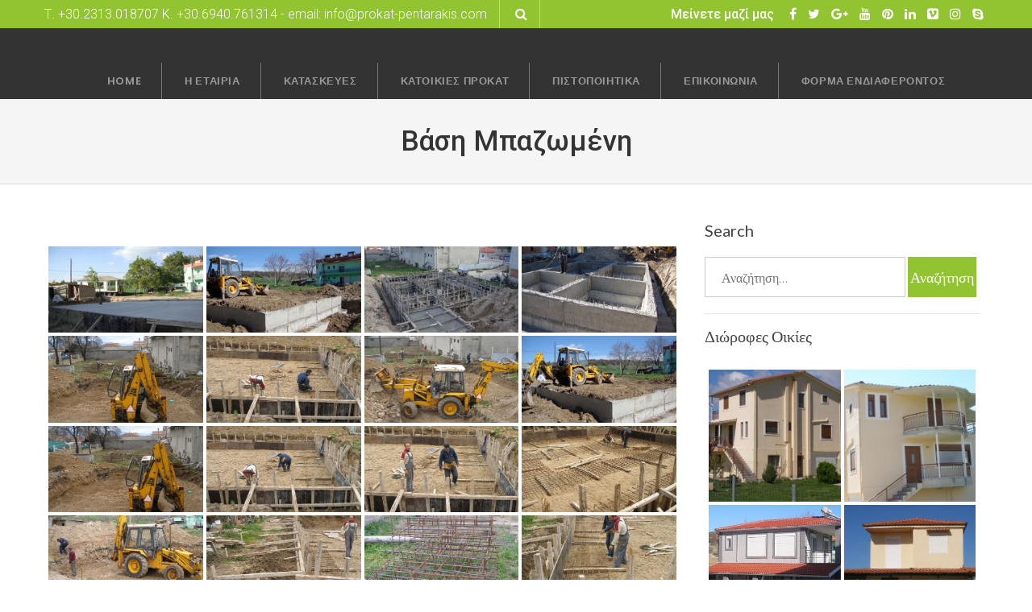

--- FILE ---
content_type: text/html; charset=UTF-8
request_url: https://www.prokat-pentarakis.com/bwg_gallery/%CE%B2%CE%AC%CF%83%CE%B7-%CE%BC%CF%80%CE%B1%CE%B6%CF%89%CE%BC%CE%AD%CE%BD%CE%B7/
body_size: 14417
content:
<!DOCTYPE html>
<html dir="ltr" lang="el" prefix="og: https://ogp.me/ns#" prefix="og: http://ogp.me/ns# fb: http://ogp.me/ns/fb# article: http://ogp.me/ns/article#">
<head>
	<meta charset="UTF-8">
	<meta name="viewport" content="width=device-width, initial-scale=1">
	<link rel="profile" href="http://gmpg.org/xfn/11">
	<link rel="pingback" href="https://www.prokat-pentarakis.com/xmlrpc.php">

	<title>Βάση Μπαζωμένη | Προκάτ σπίτια Πενταράκης Γιώργος Θεσσαλονίκη </title>

		<!-- All in One SEO 4.4.6 - aioseo.com -->
		<meta name="robots" content="max-image-preview:large" />
		<link rel="canonical" href="https://www.prokat-pentarakis.com/bwg_gallery/%ce%b2%ce%ac%cf%83%ce%b7-%ce%bc%cf%80%ce%b1%ce%b6%cf%89%ce%bc%ce%ad%ce%bd%ce%b7/" />
		<meta name="generator" content="All in One SEO (AIOSEO) 4.4.6" />
		<meta property="og:locale" content="el_GR" />
		<meta property="og:site_name" content="Προκάτ σπίτια Πενταράκης Γιώργος Θεσσαλονίκη  | Προκάτ Σπίτια | Πενταράκης | Θεσσαλονίκη | Λαγυνά | Χαλκιδική | Κρήτη | Αθήνα | Λάρισα | Βόλος | Καβάλα | Αλεξανδρούπολη | Ξάνθη | Ελλάδα" />
		<meta property="og:type" content="article" />
		<meta property="og:title" content="Βάση Μπαζωμένη | Προκάτ σπίτια Πενταράκης Γιώργος Θεσσαλονίκη" />
		<meta property="og:url" content="https://www.prokat-pentarakis.com/bwg_gallery/%ce%b2%ce%ac%cf%83%ce%b7-%ce%bc%cf%80%ce%b1%ce%b6%cf%89%ce%bc%ce%ad%ce%bd%ce%b7/" />
		<meta property="article:published_time" content="2019-02-02T20:56:01+00:00" />
		<meta property="article:modified_time" content="2019-02-03T02:28:08+00:00" />
		<meta name="twitter:card" content="summary" />
		<meta name="twitter:title" content="Βάση Μπαζωμένη | Προκάτ σπίτια Πενταράκης Γιώργος Θεσσαλονίκη" />
		<meta name="google" content="nositelinkssearchbox" />
		<script type="application/ld+json" class="aioseo-schema">
			{"@context":"https:\/\/schema.org","@graph":[{"@type":"BreadcrumbList","@id":"https:\/\/www.prokat-pentarakis.com\/bwg_gallery\/%ce%b2%ce%ac%cf%83%ce%b7-%ce%bc%cf%80%ce%b1%ce%b6%cf%89%ce%bc%ce%ad%ce%bd%ce%b7\/#breadcrumblist","itemListElement":[{"@type":"ListItem","@id":"https:\/\/www.prokat-pentarakis.com\/#listItem","position":1,"item":{"@type":"WebPage","@id":"https:\/\/www.prokat-pentarakis.com\/","name":"Home","description":"\u03a0\u03c1\u03bf\u03ba\u03b1\u03c4\u03b1\u03c3\u03ba\u03b5\u03c5\u03b1\u03c3\u03bc\u03ad\u03bd\u03b1 \u03c3\u03c0\u03af\u03c4\u03b9\u03b1 \u03a0\u03b5\u03bd\u03c4\u03b1\u03c1\u03ac\u03ba\u03b7\u03c2 \u0393\u03b5\u03ce\u03c1\u03b3\u03b9\u03bf\u03c2 & \u03a3\u0399\u0391 \u0395.\u0395. \u03b1\u03c0\u03cc \u03c4\u03bf 1978 \u03bc\u03b5 \u03ad\u03b4\u03c1\u03b1 \u03c4\u03b7\u03bd \u0398\u03b5\u03c3\u03c3\u03b1\u03bb\u03bf\u03bd\u03af\u03ba\u03b7 \u03ba\u03b1\u03c4\u03b1\u03c3\u03ba\u03b5\u03c5\u03ac\u03b6\u03b5\u03b9 \u03c0\u03c1\u03bf\u03ba\u03ac\u03c4 \u03c3\u03c0\u03af\u03c4\u03b9\u03b1 \u03c3\u03b5 \u03cc\u03bb\u03b7 \u03c4\u03b7\u03bd \u0395\u03bb\u03bb\u03ac\u03b4\u03b1.","url":"https:\/\/www.prokat-pentarakis.com\/"},"nextItem":"https:\/\/www.prokat-pentarakis.com\/bwg_gallery\/%ce%b2%ce%ac%cf%83%ce%b7-%ce%bc%cf%80%ce%b1%ce%b6%cf%89%ce%bc%ce%ad%ce%bd%ce%b7\/#listItem"},{"@type":"ListItem","@id":"https:\/\/www.prokat-pentarakis.com\/bwg_gallery\/%ce%b2%ce%ac%cf%83%ce%b7-%ce%bc%cf%80%ce%b1%ce%b6%cf%89%ce%bc%ce%ad%ce%bd%ce%b7\/#listItem","position":2,"item":{"@type":"WebPage","@id":"https:\/\/www.prokat-pentarakis.com\/bwg_gallery\/%ce%b2%ce%ac%cf%83%ce%b7-%ce%bc%cf%80%ce%b1%ce%b6%cf%89%ce%bc%ce%ad%ce%bd%ce%b7\/","name":"\u0392\u03ac\u03c3\u03b7 \u039c\u03c0\u03b1\u03b6\u03c9\u03bc\u03ad\u03bd\u03b7","url":"https:\/\/www.prokat-pentarakis.com\/bwg_gallery\/%ce%b2%ce%ac%cf%83%ce%b7-%ce%bc%cf%80%ce%b1%ce%b6%cf%89%ce%bc%ce%ad%ce%bd%ce%b7\/"},"previousItem":"https:\/\/www.prokat-pentarakis.com\/#listItem"}]},{"@type":"Organization","@id":"https:\/\/www.prokat-pentarakis.com\/#organization","name":"\u03a0\u03c1\u03bf\u03ba\u03ac\u03c4 \u03c3\u03c0\u03af\u03c4\u03b9\u03b1 \u03a0\u03b5\u03bd\u03c4\u03b1\u03c1\u03ac\u03ba\u03b7\u03c2 \u0393\u03b9\u03ce\u03c1\u03b3\u03bf\u03c2 \u0398\u03b5\u03c3\u03c3\u03b1\u03bb\u03bf\u03bd\u03af\u03ba\u03b7","url":"https:\/\/www.prokat-pentarakis.com\/"},{"@type":"Person","@id":"https:\/\/www.prokat-pentarakis.com\/author\/#author","url":"https:\/\/www.prokat-pentarakis.com\/author\/"},{"@type":"WebPage","@id":"https:\/\/www.prokat-pentarakis.com\/bwg_gallery\/%ce%b2%ce%ac%cf%83%ce%b7-%ce%bc%cf%80%ce%b1%ce%b6%cf%89%ce%bc%ce%ad%ce%bd%ce%b7\/#webpage","url":"https:\/\/www.prokat-pentarakis.com\/bwg_gallery\/%ce%b2%ce%ac%cf%83%ce%b7-%ce%bc%cf%80%ce%b1%ce%b6%cf%89%ce%bc%ce%ad%ce%bd%ce%b7\/","name":"\u0392\u03ac\u03c3\u03b7 \u039c\u03c0\u03b1\u03b6\u03c9\u03bc\u03ad\u03bd\u03b7 | \u03a0\u03c1\u03bf\u03ba\u03ac\u03c4 \u03c3\u03c0\u03af\u03c4\u03b9\u03b1 \u03a0\u03b5\u03bd\u03c4\u03b1\u03c1\u03ac\u03ba\u03b7\u03c2 \u0393\u03b9\u03ce\u03c1\u03b3\u03bf\u03c2 \u0398\u03b5\u03c3\u03c3\u03b1\u03bb\u03bf\u03bd\u03af\u03ba\u03b7","inLanguage":"el","isPartOf":{"@id":"https:\/\/www.prokat-pentarakis.com\/#website"},"breadcrumb":{"@id":"https:\/\/www.prokat-pentarakis.com\/bwg_gallery\/%ce%b2%ce%ac%cf%83%ce%b7-%ce%bc%cf%80%ce%b1%ce%b6%cf%89%ce%bc%ce%ad%ce%bd%ce%b7\/#breadcrumblist"},"author":{"@id":"https:\/\/www.prokat-pentarakis.com\/author\/#author"},"creator":{"@id":"https:\/\/www.prokat-pentarakis.com\/author\/#author"},"datePublished":"2019-02-02T20:56:01+00:00","dateModified":"2019-02-03T02:28:08+00:00"},{"@type":"WebSite","@id":"https:\/\/www.prokat-pentarakis.com\/#website","url":"https:\/\/www.prokat-pentarakis.com\/","name":"\u03a0\u03c1\u03bf\u03ba\u03ac\u03c4 \u03c3\u03c0\u03af\u03c4\u03b9\u03b1 \u03a0\u03b5\u03bd\u03c4\u03b1\u03c1\u03ac\u03ba\u03b7\u03c2 \u0393\u03b9\u03ce\u03c1\u03b3\u03bf\u03c2 \u0398\u03b5\u03c3\u03c3\u03b1\u03bb\u03bf\u03bd\u03af\u03ba\u03b7","description":"\u03a0\u03c1\u03bf\u03ba\u03ac\u03c4 \u03a3\u03c0\u03af\u03c4\u03b9\u03b1 | \u03a0\u03b5\u03bd\u03c4\u03b1\u03c1\u03ac\u03ba\u03b7\u03c2 | \u0398\u03b5\u03c3\u03c3\u03b1\u03bb\u03bf\u03bd\u03af\u03ba\u03b7 | \u039b\u03b1\u03b3\u03c5\u03bd\u03ac | \u03a7\u03b1\u03bb\u03ba\u03b9\u03b4\u03b9\u03ba\u03ae | \u039a\u03c1\u03ae\u03c4\u03b7 | \u0391\u03b8\u03ae\u03bd\u03b1 | \u039b\u03ac\u03c1\u03b9\u03c3\u03b1 | \u0392\u03cc\u03bb\u03bf\u03c2 | \u039a\u03b1\u03b2\u03ac\u03bb\u03b1 | \u0391\u03bb\u03b5\u03be\u03b1\u03bd\u03b4\u03c1\u03bf\u03cd\u03c0\u03bf\u03bb\u03b7 | \u039e\u03ac\u03bd\u03b8\u03b7 | \u0395\u03bb\u03bb\u03ac\u03b4\u03b1","inLanguage":"el","publisher":{"@id":"https:\/\/www.prokat-pentarakis.com\/#organization"}}]}
		</script>
		<!-- All in One SEO -->


<!-- SEO Ultimate (http://www.seodesignsolutions.com/wordpress-seo/) -->
	<meta property="og:title" content="Βάση Μπαζωμένη" />
	<meta property="og:url" content="https://www.prokat-pentarakis.com/bwg_gallery/%ce%b2%ce%ac%cf%83%ce%b7-%ce%bc%cf%80%ce%b1%ce%b6%cf%89%ce%bc%ce%ad%ce%bd%ce%b7/" />
	<meta property="og:site_name" content="Προκάτ σπίτια Πενταράκης Γιώργος Θεσσαλονίκη " />
<!-- /SEO Ultimate -->

<link rel='dns-prefetch' href='//fonts.googleapis.com' />
<link rel="alternate" type="application/rss+xml" title="Ροή RSS &raquo; Προκάτ σπίτια Πενταράκης Γιώργος Θεσσαλονίκη " href="https://www.prokat-pentarakis.com/feed/" />
<link rel="alternate" type="application/rss+xml" title="Ροή Σχολίων &raquo; Προκάτ σπίτια Πενταράκης Γιώργος Θεσσαλονίκη " href="https://www.prokat-pentarakis.com/comments/feed/" />
<link rel='stylesheet' id='validate-engine-css-css'  href='https://www.prokat-pentarakis.com/wp-content/plugins/wysija-newsletters/css/validationEngine.jquery.css?ver=2.21' type='text/css' media='all' />
<link rel='stylesheet' id='twb-open-sans-css'  href='https://fonts.googleapis.com/css?family=Open+Sans%3A300%2C400%2C500%2C600%2C700%2C800&#038;display=swap&#038;ver=5.2.21' type='text/css' media='all' />
<link rel='stylesheet' id='twbbwg-global-css'  href='https://www.prokat-pentarakis.com/wp-content/plugins/photo-gallery/booster/assets/css/global.css?ver=1.0.0' type='text/css' media='all' />
<link rel='stylesheet' id='wp-block-library-css'  href='https://www.prokat-pentarakis.com/wp-includes/css/dist/block-library/style.min.css?ver=5.2.21' type='text/css' media='all' />
<link rel='stylesheet' id='wp-block-library-theme-css'  href='https://www.prokat-pentarakis.com/wp-includes/css/dist/block-library/theme.min.css?ver=5.2.21' type='text/css' media='all' />
<link rel='stylesheet' id='edn-font-awesome-css'  href='https://www.prokat-pentarakis.com/wp-content/plugins/8-degree-notification-bar/css/font-awesome/font-awesome.css?ver=5.2.21' type='text/css' media='all' />
<link rel='stylesheet' id='edn-frontend-style-css'  href='https://www.prokat-pentarakis.com/wp-content/plugins/8-degree-notification-bar/css/frontend/frontend.css?ver=5.2.21' type='text/css' media='all' />
<link rel='stylesheet' id='edn-frontend-bxslider-style-css'  href='https://www.prokat-pentarakis.com/wp-content/plugins/8-degree-notification-bar/css/frontend/jquery.bxslider.css?ver=5.2.21' type='text/css' media='all' />
<link rel='stylesheet' id='edn-google-fonts-style-css'  href='//fonts.googleapis.com/css?family=Roboto&#038;ver=5.2.21' type='text/css' media='all' />
<link rel='stylesheet' id='bwg_fonts-css'  href='https://www.prokat-pentarakis.com/wp-content/plugins/photo-gallery/css/bwg-fonts/fonts.css?ver=0.0.1' type='text/css' media='all' />
<link rel='stylesheet' id='sumoselect-css'  href='https://www.prokat-pentarakis.com/wp-content/plugins/photo-gallery/css/sumoselect.min.css?ver=3.4.6' type='text/css' media='all' />
<link rel='stylesheet' id='mCustomScrollbar-css'  href='https://www.prokat-pentarakis.com/wp-content/plugins/photo-gallery/css/jquery.mCustomScrollbar.min.css?ver=3.1.5' type='text/css' media='all' />
<link rel='stylesheet' id='bwg_googlefonts-css'  href='https://fonts.googleapis.com/css?family=Ubuntu&#038;subset=greek,latin,greek-ext,vietnamese,cyrillic-ext,latin-ext,cyrillic' type='text/css' media='all' />
<link rel='stylesheet' id='bwg_frontend-css'  href='https://www.prokat-pentarakis.com/wp-content/plugins/photo-gallery/css/styles.min.css?ver=1.8.18' type='text/css' media='all' />
<link rel='stylesheet' id='ufbl-custom-select-css-css'  href='https://www.prokat-pentarakis.com/wp-content/plugins/ultimate-form-builder-lite/css/jquery.selectbox.css?ver=1.5.1' type='text/css' media='all' />
<link rel='stylesheet' id='ufbl-front-css-css'  href='https://www.prokat-pentarakis.com/wp-content/plugins/ultimate-form-builder-lite/css/frontend.css?ver=1.5.1' type='text/css' media='all' />
<link rel='stylesheet' id='wp-corporate-fonts-css'  href='//fonts.googleapis.com/css?family=Lobster%7CRoboto%3A100%2C100i%2C300%2C300i%2C400%2C400i%2C500%2C500i%2C700%2C700i%2C900%2C900i%7CPoppins%3A300%2C400%2C500%2C600%2C700%7CLato%3A300%2C300i%2C400%2C400i%2C700%2C700i%2C900%2C900i&#038;ver=5.2.21' type='text/css' media='all' />
<link rel='stylesheet' id='font-awesome-css-css'  href='https://www.prokat-pentarakis.com/wp-content/themes/wp-corporate/css/font-awesome.min.css?ver=5.2.21' type='text/css' media='all' />
<link rel='stylesheet' id='isotope-css-css'  href='https://www.prokat-pentarakis.com/wp-content/themes/wp-corporate/css/isotope-docs.css?ver=5.2.21' type='text/css' media='all' />
<link rel='stylesheet' id='owl-css-css'  href='https://www.prokat-pentarakis.com/wp-content/themes/wp-corporate/css/owl.carousel.css?ver=5.2.21' type='text/css' media='all' />
<link rel='stylesheet' id='animate-css-css'  href='https://www.prokat-pentarakis.com/wp-content/themes/wp-corporate/css/animate.css?ver=5.2.21' type='text/css' media='all' />
<link rel='stylesheet' id='wp-corporate-style-css'  href='https://www.prokat-pentarakis.com/wp-content/themes/wp-corporate/style.css?ver=5.2.21' type='text/css' media='all' />
<link rel='stylesheet' id='wp-corporate-responsive-css-css'  href='https://www.prokat-pentarakis.com/wp-content/themes/wp-corporate/css/responsive.css?ver=5.2.21' type='text/css' media='all' />
<link rel='stylesheet' id='rpt-css'  href='https://www.prokat-pentarakis.com/wp-content/plugins/dk-pricr-responsive-pricing-table/inc/css/rpt_style.min.css?ver=5.1.7' type='text/css' media='all' />
<script type='text/javascript' src='https://www.prokat-pentarakis.com/wp-includes/js/jquery/jquery.js?ver=1.12.4-wp'></script>
<script type='text/javascript' src='https://www.prokat-pentarakis.com/wp-includes/js/jquery/jquery-migrate.min.js?ver=1.4.1'></script>
<script type='text/javascript' src='https://www.prokat-pentarakis.com/wp-content/plugins/photo-gallery/booster/assets/js/circle-progress.js?ver=1.2.2'></script>
<script type='text/javascript'>
/* <![CDATA[ */
var twb = {"nonce":"089210a8ea","ajax_url":"https:\/\/www.prokat-pentarakis.com\/wp-admin\/admin-ajax.php","plugin_url":"https:\/\/www.prokat-pentarakis.com\/wp-content\/plugins\/photo-gallery\/booster","href":"https:\/\/www.prokat-pentarakis.com\/wp-admin\/admin.php?page=twbbwg_photo-gallery"};
var twb = {"nonce":"089210a8ea","ajax_url":"https:\/\/www.prokat-pentarakis.com\/wp-admin\/admin-ajax.php","plugin_url":"https:\/\/www.prokat-pentarakis.com\/wp-content\/plugins\/photo-gallery\/booster","href":"https:\/\/www.prokat-pentarakis.com\/wp-admin\/admin.php?page=twbbwg_photo-gallery"};
/* ]]> */
</script>
<script type='text/javascript' src='https://www.prokat-pentarakis.com/wp-content/plugins/photo-gallery/booster/assets/js/global.js?ver=1.0.0'></script>
<script type='text/javascript' src='https://www.prokat-pentarakis.com/wp-content/plugins/8-degree-notification-bar/js/frontend/jquery.bxslider.min.js?ver=4.1.2'></script>
<script type='text/javascript' src='https://www.prokat-pentarakis.com/wp-content/plugins/8-degree-notification-bar/js/frontend/jquery.marquee.min.js?ver=1.0.0'></script>
<script type='text/javascript'>
/* <![CDATA[ */
var ajaxsubs = {"ajaxurl":"https:\/\/www.prokat-pentarakis.com\/wp-admin\/admin-ajax.php","check_show_once":"0","control_type":"1"};
/* ]]> */
</script>
<script type='text/javascript' src='https://www.prokat-pentarakis.com/wp-content/plugins/8-degree-notification-bar/js/frontend/frontend.js?ver=1.1.8'></script>
<script type='text/javascript' src='https://www.prokat-pentarakis.com/wp-content/plugins/photo-gallery/js/jquery.sumoselect.min.js?ver=3.4.6'></script>
<script type='text/javascript' src='https://www.prokat-pentarakis.com/wp-content/plugins/photo-gallery/js/tocca.min.js?ver=2.0.9'></script>
<script type='text/javascript' src='https://www.prokat-pentarakis.com/wp-content/plugins/photo-gallery/js/jquery.mCustomScrollbar.concat.min.js?ver=3.1.5'></script>
<script type='text/javascript' src='https://www.prokat-pentarakis.com/wp-content/plugins/photo-gallery/js/jquery.fullscreen.min.js?ver=0.6.0'></script>
<script type='text/javascript'>
/* <![CDATA[ */
var bwg_objectsL10n = {"bwg_field_required":"\u03c5\u03c0\u03bf\u03c7\u03c1\u03b5\u03c9\u03c4\u03b9\u03ba\u03cc \u03c0\u03b5\u03b4\u03af\u03bf","bwg_mail_validation":"\u0391\u03c5\u03c4\u03cc \u03b4\u03b5\u03bd \u03b5\u03af\u03bd\u03b1\u03b9 \u03bc\u03b9\u03b1 \u03ad\u03b3\u03ba\u03c5\u03c1\u03b7 \u03b4\u03b9\u03b5\u03cd\u03b8\u03c5\u03bd\u03c3\u03b7 \u03b7\u03bb\u03b5\u03ba\u03c4\u03c1\u03bf\u03bd\u03b9\u03ba\u03bf\u03cd \u03c4\u03b1\u03c7\u03c5\u03b4\u03c1\u03bf\u03bc\u03b5\u03af\u03bf\u03c5.","bwg_search_result":"\u0394\u03b5\u03bd \u03c5\u03c0\u03ac\u03c1\u03c7\u03bf\u03c5\u03bd \u03b5\u03b9\u03ba\u03cc\u03bd\u03b5\u03c2 \u03c0\u03bf\u03c5 \u03c4\u03b1\u03b9\u03c1\u03b9\u03ac\u03b6\u03bf\u03c5\u03bd \u03c3\u03c4\u03b7\u03bd \u03b1\u03bd\u03b1\u03b6\u03ae\u03c4\u03b7\u03c3\u03ae \u03c3\u03b1\u03c2.","bwg_select_tag":"\u0395\u03c0\u03b9\u03bb\u03ad\u03be\u03c4\u03b5 \u03b5\u03c4\u03b9\u03ba\u03ad\u03c4\u03b1","bwg_order_by":"Order By","bwg_search":"\u0391\u03bd\u03b1\u03b6\u03ae\u03c4\u03b7\u03c3\u03b7","bwg_show_ecommerce":"\u0395\u03bc\u03c6\u03ac\u03bd\u03b9\u03c3\u03b7 ecommerce","bwg_hide_ecommerce":"\u0391\u03c0\u03cc\u03ba\u03c1\u03c5\u03c8\u03b7 Ecommerce","bwg_show_comments":"\u0395\u03bc\u03c6\u03ac\u03bd\u03b9\u03c3\u03b7 \u03c3\u03c7\u03bf\u03bb\u03af\u03c9\u03bd","bwg_hide_comments":"\u0391\u03c0\u03cc\u03ba\u03c1\u03c5\u03c8\u03b7 \u03a3\u03c7\u03bf\u03bb\u03af\u03c9\u03bd","bwg_restore":"\u0395\u03c0\u03b1\u03bd\u03b1\u03c6\u03bf\u03c1\u03ac","bwg_maximize":"\u039c\u03b5\u03b3\u03b9\u03c3\u03c4\u03bf\u03c0\u03bf\u03af\u03b7\u03c3\u03b7","bwg_fullscreen":"\u03a0\u03bb\u03ae\u03c1\u03b7\u03c2 \u03bf\u03b8\u03cc\u03bd\u03b7","bwg_exit_fullscreen":"\u0388\u03be\u03bf\u03b4\u03bf\u03c2 \u03b1\u03c0\u03cc \u03c0\u03bb\u03ae\u03c1\u03b7 \u03bf\u03b8\u03cc\u03bd\u03b7","bwg_search_tag":"SEARCH...","bwg_tag_no_match":"No tags found","bwg_all_tags_selected":"All tags selected","bwg_tags_selected":"tags selected","play":"\u03a0\u03b1\u03af\u03be\u03c4\u03b5","pause":"\u03a0\u03b1\u03cd\u03c3\u03b7","is_pro":"","bwg_play":"\u03a0\u03b1\u03af\u03be\u03c4\u03b5","bwg_pause":"\u03a0\u03b1\u03cd\u03c3\u03b7","bwg_hide_info":"\u0391\u03c0\u03cc\u03ba\u03c1\u03c5\u03c8\u03b7","bwg_show_info":"\u0394\u03b5\u03af\u03c4\u03b5 \u03c0\u03bb\u03b7\u03c1\u03bf\u03c6\u03bf\u03c1\u03af\u03b5\u03c2","bwg_hide_rating":"\u0391\u03c0\u03cc\u03ba\u03c1\u03c5\u03c8\u03b7 \u03b1\u03be\u03b9\u03bf\u03bb\u03cc\u03b3\u03b7\u03c3\u03b7\u03c2.","bwg_show_rating":"\u0395\u03bc\u03c6\u03ac\u03bd\u03b9\u03c3\u03b7 \u03b1\u03be\u03b9\u03bf\u03bb\u03cc\u03b3\u03b7\u03c3\u03b7\u03c2","ok":"Ok","cancel":"\u0386\u03ba\u03c5\u03c1\u03bf","select_all":"\u0395\u03c0\u03b9\u03bb\u03bf\u03b3\u03ae \u03cc\u03bb\u03c9\u03bd","lazy_load":"0","lazy_loader":"https:\/\/www.prokat-pentarakis.com\/wp-content\/plugins\/photo-gallery\/images\/ajax_loader.png","front_ajax":"0","bwg_tag_see_all":"see all tags","bwg_tag_see_less":"see less tags"};
/* ]]> */
</script>
<script type='text/javascript' src='https://www.prokat-pentarakis.com/wp-content/plugins/photo-gallery/js/scripts.min.js?ver=1.8.18'></script>
<script type='text/javascript' src='https://www.prokat-pentarakis.com/wp-content/plugins/ultimate-form-builder-lite/js/jquery.selectbox-0.2.min.js?ver=1.5.1'></script>
<script type='text/javascript'>
/* <![CDATA[ */
var frontend_js_obj = {"default_error_message":"This field is required","ajax_url":"https:\/\/www.prokat-pentarakis.com\/wp-admin\/admin-ajax.php","ajax_nonce":"d6078c299f"};
/* ]]> */
</script>
<script type='text/javascript' src='https://www.prokat-pentarakis.com/wp-content/plugins/ultimate-form-builder-lite/js/frontend.js?ver=1.5.1'></script>
<script type='text/javascript' src='https://www.prokat-pentarakis.com/wp-content/plugins/dk-pricr-responsive-pricing-table/inc/js/rpt.min.js?ver=5.1.7'></script>
<meta name="robots" content="noindex,nofollow" />
<link rel='https://api.w.org/' href='https://www.prokat-pentarakis.com/wp-json/' />
<link rel="EditURI" type="application/rsd+xml" title="RSD" href="https://www.prokat-pentarakis.com/xmlrpc.php?rsd" />
<link rel="wlwmanifest" type="application/wlwmanifest+xml" href="https://www.prokat-pentarakis.com/wp-includes/wlwmanifest.xml" /> 
<link rel='prev' title='Πλάκα με Υπόγειο' href='https://www.prokat-pentarakis.com/bwg_gallery/%ce%b2%ce%ac%cf%83%ce%b7-%ce%bc%ce%b5-%cf%85%cf%80%cf%8c%ce%b3%ce%b5%ce%b9%ce%bf/' />
<link rel='next' title='Εσωτερικοί Χώροι' href='https://www.prokat-pentarakis.com/bwg_gallery/%ce%b5%cf%83%cf%89%cf%84%ce%b5%cf%81%ce%b9%ce%ba%ce%bf%ce%af-%cf%87%cf%8e%cf%81%ce%bf%ce%b9/' />
<meta name="generator" content="WordPress 5.2.21" />
<link rel='shortlink' href='https://www.prokat-pentarakis.com/?p=1270' />
		<!-- Custom Logo: hide header text -->
		<style id="custom-logo-css" type="text/css">
			.site-title, .site-description {
				position: absolute;
				clip: rect(1px, 1px, 1px, 1px);
			}
		</style>
		<link rel="alternate" type="application/json+oembed" href="https://www.prokat-pentarakis.com/wp-json/oembed/1.0/embed?url=https%3A%2F%2Fwww.prokat-pentarakis.com%2Fbwg_gallery%2F%25ce%25b2%25ce%25ac%25cf%2583%25ce%25b7-%25ce%25bc%25cf%2580%25ce%25b1%25ce%25b6%25cf%2589%25ce%25bc%25ce%25ad%25ce%25bd%25ce%25b7%2F" />
<link rel="alternate" type="text/xml+oembed" href="https://www.prokat-pentarakis.com/wp-json/oembed/1.0/embed?url=https%3A%2F%2Fwww.prokat-pentarakis.com%2Fbwg_gallery%2F%25ce%25b2%25ce%25ac%25cf%2583%25ce%25b7-%25ce%25bc%25cf%2580%25ce%25b1%25ce%25b6%25cf%2589%25ce%25bc%25ce%25ad%25ce%25bd%25ce%25b7%2F&#038;format=xml" />
<style> .entry-footer .posted-on{ display:none !important; } </style><style> .entry-meta .entry-date{ display:none !important; } </style><style> .entry-meta .date{ display:none !important; } </style><style> .entry-footer .cat-links{ display:none !important; } </style><style> .entry-meta .cat-links{ display:none !important; } </style><style> .entry-meta .categories-links{ display:none !important; } </style><style> .entry-footer .comments-link{ display:none !important; } </style><style> .entry-meta .comments-link{ display:none !important; } </style><link rel="icon" href="https://www.prokat-pentarakis.com/wp-content/uploads/2019/01/cropped-prokat-pentarakis-logo-32x32.jpg" sizes="32x32" />
<link rel="icon" href="https://www.prokat-pentarakis.com/wp-content/uploads/2019/01/cropped-prokat-pentarakis-logo-192x192.jpg" sizes="192x192" />
<link rel="apple-touch-icon-precomposed" href="https://www.prokat-pentarakis.com/wp-content/uploads/2019/01/cropped-prokat-pentarakis-logo-180x180.jpg" />
<meta name="msapplication-TileImage" content="https://www.prokat-pentarakis.com/wp-content/uploads/2019/01/cropped-prokat-pentarakis-logo-270x270.jpg" />
</head>
<body class="bwg_gallery-template-default single single-bwg_gallery postid-1270 wp-embed-responsive slider-in-content no-slider right-sidebar fullwidth">
	<div id="page" class="site">
		<a class="skip-link screen-reader-text" href="#main">Skip to content</a>
				<header id="masthead" class="site-header logo-center slider-top" role="banner">
						<div class="top-header">
				<div class="ed-container">
										<div class="header-social">
						<p class="header-social-text">Μείνετε μαζί μας</p>
								<div class="social-icons ">
							<a href="https://web.facebook.com/prokatpentarakis/" class="facebook" data-title="Facebook" target="_blank"><i class="fa fa-facebook"></i><span></span></a>
				
						<a href="#" class="twitter" data-title="Twitter" target="_blank"><i class="fa fa-twitter"></i><span></span></a>
			
						<a href="#" class="gplus" data-title="Google Plus" target="_blank"><i class="fa fa-google-plus"></i><span></span></a>
			
						<a href="#" class="youtube" data-title="Youtube" target="_blank"><i class="fa fa-youtube"></i><span></span></a>
			
						<a href="#" class="pinterest" data-title="Pinterest" target="_blank"><i class="fa fa-pinterest"></i><span></span></a>
			
						<a href="#" class="linkedin" data-title="Linkedin" target="_blank"><i class="fa fa-linkedin"></i><span></span></a>
			
						<a href="#" class="vimeo" data-title="Vimeo" target="_blank"><i class="fa fa-vimeo-square"></i><span></span></a>
			
						<a href="#" class="instagram" data-title="instagram" target="_blank"><i class="fa fa-instagram"></i><span></span></a>
			
						<a href="skype:#" class="skype" data-title="Skype"><i class="fa fa-skype"></i><span></span></a>
					</div>
							</div>
										<div class="header-call-to">
						Τ. +30.2313.018707  Κ. +30.6940.761314 - email: info@prokat-pentarakis.com					</div>
					<div class="search-icon">
    <i class="fa fa-search"></i>
    <div class="ed-search">
    <div class="search-close"><i class="fa fa-close"></i></div>
     <form action="https://www.prokat-pentarakis.com/" class="search-form" method="get" role="search">
        <label>
            <span class="screen-reader-text">Search for:</span>
            <input type="search" title="Search for:" name="s" value="" placeholder="Search..." class="search-field" />
        </label>
        <input type="submit" value="Search" class="search-submit" />
     </form> 
    </div>
</div> 				
				</div>
			</div>

								<section data-anchor="menu" class="header menu-section" data-index="1">
													<div class = "ed-container">
								<div class="site-branding logo-image-only">
																		<div class="site-text">
										<a href="https://www.prokat-pentarakis.com/" rel="home">
											<h1 class="site-title">Προκάτ σπίτια Πενταράκης Γιώργος Θεσσαλονίκη </h1>
											<p class="site-description">Προκάτ Σπίτια | Πενταράκης | Θεσσαλονίκη | Λαγυνά | Χαλκιδική | Κρήτη | Αθήνα | Λάρισα | Βόλος | Καβάλα | Αλεξανδρούπολη | Ξάνθη | Ελλάδα</p>
										</a>
									</div>
								</div><!-- .site-branding -->

								<nav id="site-navigation" class="main-navigation" role="navigation">
									<button class="menu-toggle" aria-controls="primary-menu" aria-expanded="false">Primary Menu</button>
									<div class="menu-header"><ul id="menu-menu2" class="menu"><li id="menu-item-509" class="menu-item menu-item-type-post_type menu-item-object-page menu-item-home"><a href="https://www.prokat-pentarakis.com/"><span data-hover="Home">Home</span></a></li>
<li id="menu-item-1314" class="menu-item menu-item-type-post_type menu-item-object-page"><a href="https://www.prokat-pentarakis.com/company-2/"><span data-hover="Η Εταιρία">Η Εταιρία</span></a></li>
<li id="menu-item-513" class="menu-item menu-item-type-custom menu-item-object-custom menu-item-has-children"><a href="#"><span data-hover="Κατασκευές">Κατασκευές</span></a>
<ul class="sub-menu">
	<li id="menu-item-1666" class="menu-item menu-item-type-custom menu-item-object-custom"><a href="https://www.prokat-pentarakis.com/%ce%bd%ce%b5%ce%b5%cf%83-%ce%ba%ce%b1%cf%84%ce%b1%cf%83%ce%ba%ce%b5%cf%85%ce%b5%cf%83/"><span data-hover="ΝΕΕΣ ΚΑΤΑΣΚΕΥΕΣ">ΝΕΕΣ ΚΑΤΑΣΚΕΥΕΣ</span></a></li>
	<li id="menu-item-1267" class="menu-item menu-item-type-custom menu-item-object-custom menu-item-has-children"><a href="#"><span data-hover="Βάσεις - Θεμέλια">Βάσεις &#8211; Θεμέλια</span></a>
	<ul class="sub-menu">
		<li id="menu-item-1242" class="menu-item menu-item-type-post_type menu-item-object-page"><a href="https://www.prokat-pentarakis.com/%ce%b2%ce%ac%cf%83%ce%b5%ce%b9%cf%82-%ce%b8%ce%b5%ce%bc%ce%ad%ce%bb%ce%b9%ce%b1/"><span data-hover="Βάση με υπόγειο">Βάση με υπόγειο</span></a></li>
		<li id="menu-item-1272" class="menu-item menu-item-type-post_type menu-item-object-page"><a href="https://www.prokat-pentarakis.com/%ce%b2%ce%ac%cf%83%ce%b7-%ce%bc%cf%80%ce%b1%ce%b6%cf%89%ce%bc%ce%ad%ce%bd%ce%b7/"><span data-hover="Βάση Μπαζωμένη">Βάση Μπαζωμένη</span></a></li>
		<li id="menu-item-1293" class="menu-item menu-item-type-post_type menu-item-object-page"><a href="https://www.prokat-pentarakis.com/%ce%b2%ce%ac%cf%83%ce%b7-%ce%bc%cf%80%ce%b1%ce%b6%cf%89%ce%bc%ce%ad%ce%bd%ce%b7-%cf%87%ce%b1%ce%bb%ce%ba%ce%b9%ce%b4%ce%b9%ce%ba%ce%ae%cf%82/"><span data-hover="Βάση Μπαζωμένη Χαλκιδικής">Βάση Μπαζωμένη Χαλκιδικής</span></a></li>
	</ul>
</li>
	<li id="menu-item-1276" class="menu-item menu-item-type-post_type menu-item-object-page"><a href="https://www.prokat-pentarakis.com/%ce%b5%cf%83%cf%89%cf%84%ce%b5%cf%81%ce%b9%ce%ba%ce%bf%ce%af-%cf%87%cf%8e%cf%81%ce%bf%ce%b9/"><span data-hover="Εσωτερικοί Χώροι">Εσωτερικοί Χώροι</span></a></li>
	<li id="menu-item-1299" class="menu-item menu-item-type-custom menu-item-object-custom"><a href="https://www.prokat-pentarakis.com/%CE%B8%CE%AD%CF%81%CE%BC%CE%B1%CE%BD%CF%83%CE%B7-%CF%85%CE%B4%CF%81%CE%B1%CF%85%CE%BB%CE%B9%CE%BA%CE%AD%CF%82-%CE%B5%CE%B3%CE%BA%CE%B1%CF%84%CE%B1%CF%83%CF%84%CE%AC%CF%83%CE%B5%CE%B9%CF%82/"><span data-hover="Υδραυλικές Εγκαταστάσεις">Υδραυλικές Εγκαταστάσεις</span></a></li>
	<li id="menu-item-1284" class="menu-item menu-item-type-post_type menu-item-object-page"><a href="https://www.prokat-pentarakis.com/%cf%84%cf%83%ce%b9%ce%bc%ce%b5%ce%bd%cf%84%ce%bf%ce%b3%cf%89%ce%bd%ce%af%ce%b1-%cf%80%ce%bb%ce%b1%ce%ba%ce%ac%ce%ba%ce%b9%ce%b1/"><span data-hover="Τσιμεντογωνία – Πλακάκια">Τσιμεντογωνία – Πλακάκια</span></a></li>
	<li id="menu-item-1290" class="menu-item menu-item-type-post_type menu-item-object-page"><a href="https://www.prokat-pentarakis.com/%ce%bc%ce%b5%cf%84%ce%b1%cf%86%ce%bf%cf%81%ce%ad%cf%82-%ce%bd%ce%ad%ce%bf/"><span data-hover="Μεταφορά – Τοποθέτηση">Μεταφορά – Τοποθέτηση</span></a></li>
	<li id="menu-item-1343" class="menu-item menu-item-type-post_type menu-item-object-page"><a href="https://www.prokat-pentarakis.com/%cf%83%cf%84%ce%ac%ce%b4%ce%b9%ce%b1-%ce%ba%ce%b1%cf%84%ce%b1%cf%83%ce%ba%ce%b5%cf%85%ce%ae%cf%82/"><span data-hover="Στάδια Κατασκευής">Στάδια Κατασκευής</span></a></li>
</ul>
</li>
<li id="menu-item-1298" class="menu-item menu-item-type-custom menu-item-object-custom menu-item-has-children"><a href="#"><span data-hover="Κατοικίες Προκάτ">Κατοικίες Προκάτ</span></a>
<ul class="sub-menu">
	<li id="menu-item-1249" class="menu-item menu-item-type-post_type menu-item-object-page"><a href="https://www.prokat-pentarakis.com/%ce%bc%ce%bf%ce%bd%ce%bf%ce%ba%ce%b1%cf%84%ce%bf%ce%b9%ce%ba%ce%af%ce%b5%cf%82/"><span data-hover="Μονοκατοικίες">Μονοκατοικίες</span></a></li>
	<li id="menu-item-1171" class="menu-item menu-item-type-custom menu-item-object-custom"><a href="https://www.prokat-pentarakis.com/diorofes-katoikies/"><span data-hover="Διώροφες Κατοικίες">Διώροφες Κατοικίες</span></a></li>
</ul>
</li>
<li id="menu-item-1653" class="menu-item menu-item-type-custom menu-item-object-custom"><a href="https://www.prokat-pentarakis.com/%ce%b5%ce%bd%ce%b5%cf%81%ce%b3%ce%b5%ce%b9%ce%b1%ce%ba%ce%b1-%cf%80%ce%b9%cf%83%cf%84%ce%bf%cf%80%ce%bf%ce%b9%ce%b7%cf%84%ce%b9%ce%ba%ce%b1/"><span data-hover="ΠΙΣΤΟΠΟΙΗΤΙΚΑ">ΠΙΣΤΟΠΟΙΗΤΙΚΑ</span></a></li>
<li id="menu-item-528" class="menu-item menu-item-type-post_type menu-item-object-page"><a href="https://www.prokat-pentarakis.com/contact-us/"><span data-hover="Επικοινωνία">Επικοινωνία</span></a></li>
<li id="menu-item-673" class="menu-item menu-item-type-post_type menu-item-object-page"><a href="https://www.prokat-pentarakis.com/%cf%86%cf%8c%cf%81%ce%bc%ce%b1-%ce%b5%ce%bd%ce%b4%ce%b9%ce%b1%cf%86%ce%ad%cf%81%ce%bf%ce%bd%cf%84%ce%bf%cf%82/"><span data-hover="Φόρμα ενδιαφέροντος">Φόρμα ενδιαφέροντος</span></a></li>
</ul></div>								</nav><!-- #site-navigation -->
							</div>
												</section>
							</header><!-- #masthead -->

		<div id="content" class="site-content"><header class="page-header">
	<h1 class="page-title">Βάση Μπαζωμένη</h1></header><!-- .page-header -->

<div class="ed-container">
			<div id="primary" class="content-area">
			<main id="main" class="site-main" role="main">
									<article id="post-1270" class="post-1270 bwg_gallery type-bwg_gallery status-publish hentry">

		<header class="entry-header">
						
		</header><!-- .entry-header -->

		<div class="entry-content">		
			<style id="bwg-style-0">    #bwg_container1_0 #bwg_container2_0 .bwg-container-0.bwg-standard-thumbnails {      width: 1254px;              justify-content: center;        margin:0 auto !important;              background-color: rgba(255, 255, 255, 0.00);            padding-left: 4px;      padding-top: 4px;      max-width: 100%;            }        #bwg_container1_0 #bwg_container2_0 .bwg-container-0.bwg-standard-thumbnails .bwg-item {    justify-content: flex-start;      max-width: 250px;          }    #bwg_container1_0 #bwg_container2_0 .bwg-container-0.bwg-standard-thumbnails .bwg-item a {       margin-right: 4px;       margin-bottom: 4px;    }    #bwg_container1_0 #bwg_container2_0 .bwg-container-0.bwg-standard-thumbnails .bwg-item0 {      padding: 0px;            background-color:rgba(0,0,0, 0.30);      border: 0px none #CCCCCC;      opacity: 1.00;      border-radius: 0;      box-shadow: ;    }    #bwg_container1_0 #bwg_container2_0 .bwg-container-0.bwg-standard-thumbnails .bwg-item1 img {      max-height: none;      max-width: none;      padding: 0 !important;    }         @media only screen and (min-width: 480px) {		#bwg_container1_0 #bwg_container2_0 .bwg-container-0.bwg-standard-thumbnails .bwg-item1 img {			-webkit-transition: all .3s; transition: all .3s;		}		#bwg_container1_0 #bwg_container2_0 .bwg-container-0.bwg-standard-thumbnails .bwg-item1 img:hover {			-ms-transform: scale(1.08);			-webkit-transform: scale(1.08);			transform: scale(1.08);		}				.bwg-standard-thumbnails .bwg-zoom-effect .bwg-zoom-effect-overlay {						background-color:rgba(0,0,0, 0.3);		}		.bwg-standard-thumbnails .bwg-zoom-effect:hover img {			-ms-transform: scale(1.08);			-webkit-transform: scale(1.08);			transform: scale(1.08);		}		      }	    #bwg_container1_0 #bwg_container2_0 .bwg-container-0.bwg-standard-thumbnails .bwg-item1 {      padding-top: 56%;    }        #bwg_container1_0 #bwg_container2_0 .bwg-container-0.bwg-standard-thumbnails .bwg-title1 {      position: absolute;      top: 0;      z-index: 100;      width: 100%;      height: 100%;      display: flex;      justify-content: center;      align-content: center;      flex-direction: column;      opacity: 0;    }	      #bwg_container1_0 #bwg_container2_0 .bwg-container-0.bwg-standard-thumbnails .bwg-title2,    #bwg_container1_0 #bwg_container2_0 .bwg-container-0.bwg-standard-thumbnails .bwg-ecommerce2 {      color: #FFFFFF;      font-family: Ubuntu;      font-size: 16px;      font-weight: bold;      padding: 2px;      text-shadow: ;      max-height: 100%;    }    #bwg_container1_0 #bwg_container2_0 .bwg-container-0.bwg-standard-thumbnails .bwg-thumb-description span {    color: #323A45;    font-family: Ubuntu;    font-size: 12px;    max-height: 100%;    word-wrap: break-word;    }    #bwg_container1_0 #bwg_container2_0 .bwg-container-0.bwg-standard-thumbnails .bwg-play-icon2 {      font-size: 32px;    }    #bwg_container1_0 #bwg_container2_0 .bwg-container-0.bwg-standard-thumbnails .bwg-ecommerce2 {      font-size: 19.2px;      color: #323A45;    }    </style>    <div id="bwg_container1_0"         class="bwg_container bwg_thumbnail bwg_thumbnails "         data-right-click-protection="0"         data-bwg="0"         data-scroll="0"         data-gallery-type="thumbnails"         data-gallery-view-type="thumbnails"         data-current-url="/bwg_gallery/%CE%B2%CE%AC%CF%83%CE%B7-%CE%BC%CF%80%CE%B1%CE%B6%CF%89%CE%BC%CE%AD%CE%BD%CE%B7/"         data-lightbox-url="https://www.prokat-pentarakis.com/wp-admin/admin-ajax.php?action=GalleryBox&#038;current_view=0&#038;gallery_id=12&#038;tag=0&#038;theme_id=1&#038;shortcode_id=24&#038;sort_by=order&#038;order_by=asc&#038;current_url=%2Fbwg_gallery%2F%25CE%25B2%25CE%25AC%25CF%2583%25CE%25B7-%25CE%25BC%25CF%2580%25CE%25B1%25CE%25B6%25CF%2589%25CE%25BC%25CE%25AD%25CE%25BD%25CE%25B7%2F"         data-gallery-id="12"         data-popup-width="800"         data-popup-height="500"         data-is-album="gallery"         data-buttons-position="bottom">      <div id="bwg_container2_0">             <div id="ajax_loading_0" class="bwg_loading_div_1">      <div class="bwg_loading_div_2">        <div class="bwg_loading_div_3">          <div id="loading_div_0" class="bwg_spider_ajax_loading">          </div>        </div>      </div>    </div>            <form id="gal_front_form_0"              class="bwg-hidden"              method="post"              action="#"              data-current="0"              data-shortcode-id="24"              data-gallery-type="thumbnails"              data-gallery-id="12"              data-tag="0"              data-album-id="0"              data-theme-id="1"              data-ajax-url="https://www.prokat-pentarakis.com/wp-admin/admin-ajax.php?action=bwg_frontend_data">          <div id="bwg_container3_0" class="bwg-background bwg-background-0">                <div data-max-count="5"         data-thumbnail-width="250"         data-bwg="0"         data-gallery-id="12"         data-lightbox-url="https://www.prokat-pentarakis.com/wp-admin/admin-ajax.php?action=GalleryBox&amp;current_view=0&amp;gallery_id=12&amp;tag=0&amp;theme_id=1&amp;shortcode_id=24&amp;sort_by=order&amp;order_by=asc&amp;current_url=%2Fbwg_gallery%2F%25CE%25B2%25CE%25AC%25CF%2583%25CE%25B7-%25CE%25BC%25CF%2580%25CE%25B1%25CE%25B6%25CF%2589%25CE%25BC%25CE%25AD%25CE%25BD%25CE%25B7%2F"         id="bwg_thumbnails_0"         class="bwg-container-0 bwg-thumbnails bwg-standard-thumbnails bwg-container bwg-border-box">            <div class="bwg-item">        <a class="bwg-a  bwg_lightbox"  data-image-id="216" href="https://www.prokat-pentarakis.com/wp-content/uploads/photo-gallery/Βάση_Μπαζωμένη/ΦΩΤΟ_109Τ.Μ_ΠΕΤΡΑΝΑ_ΚΟΖΑΝΗΣ_317.jpg?bwg=1549140961" data-elementor-open-lightbox="no">                <div class="bwg-item0 ">          <div class="bwg-item1 bwg-zoom-effect">            <div class="bwg-item2">              <img class="skip-lazy bwg_standart_thumb_img_0 "                   data-id="216"                   data-width=""                   data-height=""                   data-src="https://www.prokat-pentarakis.com/wp-content/uploads/photo-gallery/Βάση_Μπαζωμένη/thumb/ΦΩΤΟ_109Τ.Μ_ΠΕΤΡΑΝΑ_ΚΟΖΑΝΗΣ_317.jpg?bwg=1549140961"                   src="https://www.prokat-pentarakis.com/wp-content/uploads/photo-gallery/Βάση_Μπαζωμένη/thumb/ΦΩΤΟ_109Τ.Μ_ΠΕΤΡΑΝΑ_ΚΟΖΑΝΗΣ_317.jpg?bwg=1549140961"                   alt="ΠΕΝΤΑΡΑΚΗΣ ΠΡΟΚΑΤ"                   title="ΠΕΝΤΑΡΑΚΗΣ ΠΡΟΚΑΤ" />            </div>            <div class="bwg-zoom-effect-overlay">              <div class="bwg-title1"><div class="bwg-title2">ΠΕΝΤΑΡΑΚΗΣ ΠΡΟΚΑΤ</div></div>                                        </div>          </div>        </div>                        </a>              </div>            <div class="bwg-item">        <a class="bwg-a  bwg_lightbox"  data-image-id="215" href="https://www.prokat-pentarakis.com/wp-content/uploads/photo-gallery/Βάση_Μπαζωμένη/ΦΩΤΟ_109Τ.Μ_ΠΕΤΡΑΝΑ_ΚΟΖΑΝΗΣ_302.jpg?bwg=1549140961" data-elementor-open-lightbox="no">                <div class="bwg-item0 ">          <div class="bwg-item1 bwg-zoom-effect">            <div class="bwg-item2">              <img class="skip-lazy bwg_standart_thumb_img_0 "                   data-id="215"                   data-width=""                   data-height=""                   data-src="https://www.prokat-pentarakis.com/wp-content/uploads/photo-gallery/Βάση_Μπαζωμένη/thumb/ΦΩΤΟ_109Τ.Μ_ΠΕΤΡΑΝΑ_ΚΟΖΑΝΗΣ_302.jpg?bwg=1549140961"                   src="https://www.prokat-pentarakis.com/wp-content/uploads/photo-gallery/Βάση_Μπαζωμένη/thumb/ΦΩΤΟ_109Τ.Μ_ΠΕΤΡΑΝΑ_ΚΟΖΑΝΗΣ_302.jpg?bwg=1549140961"                   alt="ΠΕΝΤΑΡΑΚΗΣ ΠΡΟΚΑΤ"                   title="ΠΕΝΤΑΡΑΚΗΣ ΠΡΟΚΑΤ" />            </div>            <div class="bwg-zoom-effect-overlay">              <div class="bwg-title1"><div class="bwg-title2">ΠΕΝΤΑΡΑΚΗΣ ΠΡΟΚΑΤ</div></div>                                        </div>          </div>        </div>                        </a>              </div>            <div class="bwg-item">        <a class="bwg-a  bwg_lightbox"  data-image-id="230" href="https://www.prokat-pentarakis.com/wp-content/uploads/photo-gallery/Βάση_Μπαζωμένη/ΦΩΤΟ_109Τ.Μ_ΠΕΤΡΑΝΑ_ΚΟΖΑΝΗΣ_293.jpg?bwg=1549140961" data-elementor-open-lightbox="no">                <div class="bwg-item0 ">          <div class="bwg-item1 bwg-zoom-effect">            <div class="bwg-item2">              <img class="skip-lazy bwg_standart_thumb_img_0 "                   data-id="230"                   data-width=""                   data-height=""                   data-src="https://www.prokat-pentarakis.com/wp-content/uploads/photo-gallery/Βάση_Μπαζωμένη/thumb/ΦΩΤΟ_109Τ.Μ_ΠΕΤΡΑΝΑ_ΚΟΖΑΝΗΣ_293.jpg?bwg=1549140961"                   src="https://www.prokat-pentarakis.com/wp-content/uploads/photo-gallery/Βάση_Μπαζωμένη/thumb/ΦΩΤΟ_109Τ.Μ_ΠΕΤΡΑΝΑ_ΚΟΖΑΝΗΣ_293.jpg?bwg=1549140961"                   alt="ΠΕΝΤΑΡΑΚΗΣ ΠΡΟΚΑΤ"                   title="ΠΕΝΤΑΡΑΚΗΣ ΠΡΟΚΑΤ" />            </div>            <div class="bwg-zoom-effect-overlay">              <div class="bwg-title1"><div class="bwg-title2">ΠΕΝΤΑΡΑΚΗΣ ΠΡΟΚΑΤ</div></div>                                        </div>          </div>        </div>                        </a>              </div>            <div class="bwg-item">        <a class="bwg-a  bwg_lightbox"  data-image-id="233" href="https://www.prokat-pentarakis.com/wp-content/uploads/photo-gallery/Βάση_Μπαζωμένη/ΦΩΤΟ_109Τ.Μ_ΠΕΤΡΑΝΑ_ΚΟΖΑΝΗΣ_297.jpg?bwg=1549140961" data-elementor-open-lightbox="no">                <div class="bwg-item0 ">          <div class="bwg-item1 bwg-zoom-effect">            <div class="bwg-item2">              <img class="skip-lazy bwg_standart_thumb_img_0 "                   data-id="233"                   data-width=""                   data-height=""                   data-src="https://www.prokat-pentarakis.com/wp-content/uploads/photo-gallery/Βάση_Μπαζωμένη/thumb/ΦΩΤΟ_109Τ.Μ_ΠΕΤΡΑΝΑ_ΚΟΖΑΝΗΣ_297.jpg?bwg=1549140961"                   src="https://www.prokat-pentarakis.com/wp-content/uploads/photo-gallery/Βάση_Μπαζωμένη/thumb/ΦΩΤΟ_109Τ.Μ_ΠΕΤΡΑΝΑ_ΚΟΖΑΝΗΣ_297.jpg?bwg=1549140961"                   alt="ΠΕΝΤΑΡΑΚΗΣ ΠΡΟΚΑΤ"                   title="ΠΕΝΤΑΡΑΚΗΣ ΠΡΟΚΑΤ" />            </div>            <div class="bwg-zoom-effect-overlay">              <div class="bwg-title1"><div class="bwg-title2">ΠΕΝΤΑΡΑΚΗΣ ΠΡΟΚΑΤ</div></div>                                        </div>          </div>        </div>                        </a>              </div>            <div class="bwg-item">        <a class="bwg-a  bwg_lightbox"  data-image-id="261" href="https://www.prokat-pentarakis.com/wp-content/uploads/photo-gallery/Βάση_Μπαζωμένη/ΦΩΤΟ_109Τ.Μ_ΠΕΤΡΑΝΑ_ΚΟΖΑΝΗΣ_141.jpg?bwg=1549140961" data-elementor-open-lightbox="no">                <div class="bwg-item0 ">          <div class="bwg-item1 bwg-zoom-effect">            <div class="bwg-item2">              <img class="skip-lazy bwg_standart_thumb_img_0 "                   data-id="261"                   data-width=""                   data-height=""                   data-src="https://www.prokat-pentarakis.com/wp-content/uploads/photo-gallery/Βάση_Μπαζωμένη/thumb/ΦΩΤΟ_109Τ.Μ_ΠΕΤΡΑΝΑ_ΚΟΖΑΝΗΣ_141.jpg?bwg=1549140961"                   src="https://www.prokat-pentarakis.com/wp-content/uploads/photo-gallery/Βάση_Μπαζωμένη/thumb/ΦΩΤΟ_109Τ.Μ_ΠΕΤΡΑΝΑ_ΚΟΖΑΝΗΣ_141.jpg?bwg=1549140961"                   alt="ΠΕΝΤΑΡΑΚΗΣ ΠΡΟΚΑΤ"                   title="ΠΕΝΤΑΡΑΚΗΣ ΠΡΟΚΑΤ" />            </div>            <div class="bwg-zoom-effect-overlay">              <div class="bwg-title1"><div class="bwg-title2">ΠΕΝΤΑΡΑΚΗΣ ΠΡΟΚΑΤ</div></div>                                        </div>          </div>        </div>                        </a>              </div>            <div class="bwg-item">        <a class="bwg-a  bwg_lightbox"  data-image-id="258" href="https://www.prokat-pentarakis.com/wp-content/uploads/photo-gallery/Βάση_Μπαζωμένη/ΦΩΤΟ_109Τ.Μ_ΠΕΤΡΑΝΑ_ΚΟΖΑΝΗΣ_153.jpg?bwg=1549140961" data-elementor-open-lightbox="no">                <div class="bwg-item0 ">          <div class="bwg-item1 bwg-zoom-effect">            <div class="bwg-item2">              <img class="skip-lazy bwg_standart_thumb_img_0 "                   data-id="258"                   data-width=""                   data-height=""                   data-src="https://www.prokat-pentarakis.com/wp-content/uploads/photo-gallery/Βάση_Μπαζωμένη/thumb/ΦΩΤΟ_109Τ.Μ_ΠΕΤΡΑΝΑ_ΚΟΖΑΝΗΣ_153.jpg?bwg=1549140961"                   src="https://www.prokat-pentarakis.com/wp-content/uploads/photo-gallery/Βάση_Μπαζωμένη/thumb/ΦΩΤΟ_109Τ.Μ_ΠΕΤΡΑΝΑ_ΚΟΖΑΝΗΣ_153.jpg?bwg=1549140961"                   alt="ΠΕΝΤΑΡΑΚΗΣ ΠΡΟΚΑΤ"                   title="ΠΕΝΤΑΡΑΚΗΣ ΠΡΟΚΑΤ" />            </div>            <div class="bwg-zoom-effect-overlay">              <div class="bwg-title1"><div class="bwg-title2">ΠΕΝΤΑΡΑΚΗΣ ΠΡΟΚΑΤ</div></div>                                        </div>          </div>        </div>                        </a>              </div>            <div class="bwg-item">        <a class="bwg-a  bwg_lightbox"  data-image-id="257" href="https://www.prokat-pentarakis.com/wp-content/uploads/photo-gallery/Βάση_Μπαζωμένη/ΦΩΤΟ_109Τ.Μ_ΠΕΤΡΑΝΑ_ΚΟΖΑΝΗΣ_146.jpg?bwg=1549140961" data-elementor-open-lightbox="no">                <div class="bwg-item0 ">          <div class="bwg-item1 bwg-zoom-effect">            <div class="bwg-item2">              <img class="skip-lazy bwg_standart_thumb_img_0 "                   data-id="257"                   data-width=""                   data-height=""                   data-src="https://www.prokat-pentarakis.com/wp-content/uploads/photo-gallery/Βάση_Μπαζωμένη/thumb/ΦΩΤΟ_109Τ.Μ_ΠΕΤΡΑΝΑ_ΚΟΖΑΝΗΣ_146.jpg?bwg=1549140961"                   src="https://www.prokat-pentarakis.com/wp-content/uploads/photo-gallery/Βάση_Μπαζωμένη/thumb/ΦΩΤΟ_109Τ.Μ_ΠΕΤΡΑΝΑ_ΚΟΖΑΝΗΣ_146.jpg?bwg=1549140961"                   alt="ΠΕΝΤΑΡΑΚΗΣ ΠΡΟΚΑΤ"                   title="ΠΕΝΤΑΡΑΚΗΣ ΠΡΟΚΑΤ" />            </div>            <div class="bwg-zoom-effect-overlay">              <div class="bwg-title1"><div class="bwg-title2">ΠΕΝΤΑΡΑΚΗΣ ΠΡΟΚΑΤ</div></div>                                        </div>          </div>        </div>                        </a>              </div>            <div class="bwg-item">        <a class="bwg-a  bwg_lightbox"  data-image-id="213" href="https://www.prokat-pentarakis.com/wp-content/uploads/photo-gallery/Βάση_Μπαζωμένη/ΦΩΤΟ_109Τ.Μ_ΠΕΤΡΑΝΑ_ΚΟΖΑΝΗΣ_301.jpg?bwg=1549140961" data-elementor-open-lightbox="no">                <div class="bwg-item0 ">          <div class="bwg-item1 bwg-zoom-effect">            <div class="bwg-item2">              <img class="skip-lazy bwg_standart_thumb_img_0 "                   data-id="213"                   data-width=""                   data-height=""                   data-src="https://www.prokat-pentarakis.com/wp-content/uploads/photo-gallery/Βάση_Μπαζωμένη/thumb/ΦΩΤΟ_109Τ.Μ_ΠΕΤΡΑΝΑ_ΚΟΖΑΝΗΣ_301.jpg?bwg=1549140961"                   src="https://www.prokat-pentarakis.com/wp-content/uploads/photo-gallery/Βάση_Μπαζωμένη/thumb/ΦΩΤΟ_109Τ.Μ_ΠΕΤΡΑΝΑ_ΚΟΖΑΝΗΣ_301.jpg?bwg=1549140961"                   alt="ΠΕΝΤΑΡΑΚΗΣ ΠΡΟΚΑΤ"                   title="ΠΕΝΤΑΡΑΚΗΣ ΠΡΟΚΑΤ" />            </div>            <div class="bwg-zoom-effect-overlay">              <div class="bwg-title1"><div class="bwg-title2">ΠΕΝΤΑΡΑΚΗΣ ΠΡΟΚΑΤ</div></div>                                        </div>          </div>        </div>                        </a>              </div>            <div class="bwg-item">        <a class="bwg-a  bwg_lightbox"  data-image-id="256" href="https://www.prokat-pentarakis.com/wp-content/uploads/photo-gallery/Βάση_Μπαζωμένη/ΦΩΤΟ_109Τ.Μ_ΠΕΤΡΑΝΑ_ΚΟΖΑΝΗΣ_142.jpg?bwg=1549140961" data-elementor-open-lightbox="no">                <div class="bwg-item0 ">          <div class="bwg-item1 bwg-zoom-effect">            <div class="bwg-item2">              <img class="skip-lazy bwg_standart_thumb_img_0 "                   data-id="256"                   data-width=""                   data-height=""                   data-src="https://www.prokat-pentarakis.com/wp-content/uploads/photo-gallery/Βάση_Μπαζωμένη/thumb/ΦΩΤΟ_109Τ.Μ_ΠΕΤΡΑΝΑ_ΚΟΖΑΝΗΣ_142.jpg?bwg=1549140961"                   src="https://www.prokat-pentarakis.com/wp-content/uploads/photo-gallery/Βάση_Μπαζωμένη/thumb/ΦΩΤΟ_109Τ.Μ_ΠΕΤΡΑΝΑ_ΚΟΖΑΝΗΣ_142.jpg?bwg=1549140961"                   alt="ΠΕΝΤΑΡΑΚΗΣ ΠΡΟΚΑΤ"                   title="ΠΕΝΤΑΡΑΚΗΣ ΠΡΟΚΑΤ" />            </div>            <div class="bwg-zoom-effect-overlay">              <div class="bwg-title1"><div class="bwg-title2">ΠΕΝΤΑΡΑΚΗΣ ΠΡΟΚΑΤ</div></div>                                        </div>          </div>        </div>                        </a>              </div>            <div class="bwg-item">        <a class="bwg-a  bwg_lightbox"  data-image-id="254" href="https://www.prokat-pentarakis.com/wp-content/uploads/photo-gallery/Βάση_Μπαζωμένη/ΦΩΤΟ_109Τ.Μ_ΠΕΤΡΑΝΑ_ΚΟΖΑΝΗΣ_154.jpg?bwg=1549140961" data-elementor-open-lightbox="no">                <div class="bwg-item0 ">          <div class="bwg-item1 bwg-zoom-effect">            <div class="bwg-item2">              <img class="skip-lazy bwg_standart_thumb_img_0 "                   data-id="254"                   data-width=""                   data-height=""                   data-src="https://www.prokat-pentarakis.com/wp-content/uploads/photo-gallery/Βάση_Μπαζωμένη/thumb/ΦΩΤΟ_109Τ.Μ_ΠΕΤΡΑΝΑ_ΚΟΖΑΝΗΣ_154.jpg?bwg=1549140961"                   src="https://www.prokat-pentarakis.com/wp-content/uploads/photo-gallery/Βάση_Μπαζωμένη/thumb/ΦΩΤΟ_109Τ.Μ_ΠΕΤΡΑΝΑ_ΚΟΖΑΝΗΣ_154.jpg?bwg=1549140961"                   alt="ΠΕΝΤΑΡΑΚΗΣ ΠΡΟΚΑΤ"                   title="ΠΕΝΤΑΡΑΚΗΣ ΠΡΟΚΑΤ" />            </div>            <div class="bwg-zoom-effect-overlay">              <div class="bwg-title1"><div class="bwg-title2">ΠΕΝΤΑΡΑΚΗΣ ΠΡΟΚΑΤ</div></div>                                        </div>          </div>        </div>                        </a>              </div>            <div class="bwg-item">        <a class="bwg-a  bwg_lightbox"  data-image-id="253" href="https://www.prokat-pentarakis.com/wp-content/uploads/photo-gallery/Βάση_Μπαζωμένη/ΦΩΤΟ_109Τ.Μ_ΠΕΤΡΑΝΑ_ΚΟΖΑΝΗΣ_151.jpg?bwg=1549140961" data-elementor-open-lightbox="no">                <div class="bwg-item0 ">          <div class="bwg-item1 bwg-zoom-effect">            <div class="bwg-item2">              <img class="skip-lazy bwg_standart_thumb_img_0 "                   data-id="253"                   data-width=""                   data-height=""                   data-src="https://www.prokat-pentarakis.com/wp-content/uploads/photo-gallery/Βάση_Μπαζωμένη/thumb/ΦΩΤΟ_109Τ.Μ_ΠΕΤΡΑΝΑ_ΚΟΖΑΝΗΣ_151.jpg?bwg=1549140961"                   src="https://www.prokat-pentarakis.com/wp-content/uploads/photo-gallery/Βάση_Μπαζωμένη/thumb/ΦΩΤΟ_109Τ.Μ_ΠΕΤΡΑΝΑ_ΚΟΖΑΝΗΣ_151.jpg?bwg=1549140961"                   alt="ΠΕΝΤΑΡΑΚΗΣ ΠΡΟΚΑΤ"                   title="ΠΕΝΤΑΡΑΚΗΣ ΠΡΟΚΑΤ" />            </div>            <div class="bwg-zoom-effect-overlay">              <div class="bwg-title1"><div class="bwg-title2">ΠΕΝΤΑΡΑΚΗΣ ΠΡΟΚΑΤ</div></div>                                        </div>          </div>        </div>                        </a>              </div>            <div class="bwg-item">        <a class="bwg-a  bwg_lightbox"  data-image-id="252" href="https://www.prokat-pentarakis.com/wp-content/uploads/photo-gallery/Βάση_Μπαζωμένη/ΦΩΤΟ_109Τ.Μ_ΠΕΤΡΑΝΑ_ΚΟΖΑΝΗΣ_171.jpg?bwg=1549140961" data-elementor-open-lightbox="no">                <div class="bwg-item0 ">          <div class="bwg-item1 bwg-zoom-effect">            <div class="bwg-item2">              <img class="skip-lazy bwg_standart_thumb_img_0 "                   data-id="252"                   data-width=""                   data-height=""                   data-src="https://www.prokat-pentarakis.com/wp-content/uploads/photo-gallery/Βάση_Μπαζωμένη/thumb/ΦΩΤΟ_109Τ.Μ_ΠΕΤΡΑΝΑ_ΚΟΖΑΝΗΣ_171.jpg?bwg=1549140961"                   src="https://www.prokat-pentarakis.com/wp-content/uploads/photo-gallery/Βάση_Μπαζωμένη/thumb/ΦΩΤΟ_109Τ.Μ_ΠΕΤΡΑΝΑ_ΚΟΖΑΝΗΣ_171.jpg?bwg=1549140961"                   alt="ΠΕΝΤΑΡΑΚΗΣ ΠΡΟΚΑΤ"                   title="ΠΕΝΤΑΡΑΚΗΣ ΠΡΟΚΑΤ" />            </div>            <div class="bwg-zoom-effect-overlay">              <div class="bwg-title1"><div class="bwg-title2">ΠΕΝΤΑΡΑΚΗΣ ΠΡΟΚΑΤ</div></div>                                        </div>          </div>        </div>                        </a>              </div>            <div class="bwg-item">        <a class="bwg-a  bwg_lightbox"  data-image-id="251" href="https://www.prokat-pentarakis.com/wp-content/uploads/photo-gallery/Βάση_Μπαζωμένη/ΦΩΤΟ_109Τ.Μ_ΠΕΤΡΑΝΑ_ΚΟΖΑΝΗΣ_139.jpg?bwg=1549140961" data-elementor-open-lightbox="no">                <div class="bwg-item0 ">          <div class="bwg-item1 bwg-zoom-effect">            <div class="bwg-item2">              <img class="skip-lazy bwg_standart_thumb_img_0 "                   data-id="251"                   data-width=""                   data-height=""                   data-src="https://www.prokat-pentarakis.com/wp-content/uploads/photo-gallery/Βάση_Μπαζωμένη/thumb/ΦΩΤΟ_109Τ.Μ_ΠΕΤΡΑΝΑ_ΚΟΖΑΝΗΣ_139.jpg?bwg=1549140961"                   src="https://www.prokat-pentarakis.com/wp-content/uploads/photo-gallery/Βάση_Μπαζωμένη/thumb/ΦΩΤΟ_109Τ.Μ_ΠΕΤΡΑΝΑ_ΚΟΖΑΝΗΣ_139.jpg?bwg=1549140961"                   alt="ΠΕΝΤΑΡΑΚΗΣ ΠΡΟΚΑΤ"                   title="ΠΕΝΤΑΡΑΚΗΣ ΠΡΟΚΑΤ" />            </div>            <div class="bwg-zoom-effect-overlay">              <div class="bwg-title1"><div class="bwg-title2">ΠΕΝΤΑΡΑΚΗΣ ΠΡΟΚΑΤ</div></div>                                        </div>          </div>        </div>                        </a>              </div>            <div class="bwg-item">        <a class="bwg-a  bwg_lightbox"  data-image-id="250" href="https://www.prokat-pentarakis.com/wp-content/uploads/photo-gallery/Βάση_Μπαζωμένη/ΦΩΤΟ_109Τ.Μ_ΠΕΤΡΑΝΑ_ΚΟΖΑΝΗΣ_159.jpg?bwg=1549140961" data-elementor-open-lightbox="no">                <div class="bwg-item0 ">          <div class="bwg-item1 bwg-zoom-effect">            <div class="bwg-item2">              <img class="skip-lazy bwg_standart_thumb_img_0 "                   data-id="250"                   data-width=""                   data-height=""                   data-src="https://www.prokat-pentarakis.com/wp-content/uploads/photo-gallery/Βάση_Μπαζωμένη/thumb/ΦΩΤΟ_109Τ.Μ_ΠΕΤΡΑΝΑ_ΚΟΖΑΝΗΣ_159.jpg?bwg=1549140961"                   src="https://www.prokat-pentarakis.com/wp-content/uploads/photo-gallery/Βάση_Μπαζωμένη/thumb/ΦΩΤΟ_109Τ.Μ_ΠΕΤΡΑΝΑ_ΚΟΖΑΝΗΣ_159.jpg?bwg=1549140961"                   alt="ΠΕΝΤΑΡΑΚΗΣ ΠΡΟΚΑΤ"                   title="ΠΕΝΤΑΡΑΚΗΣ ΠΡΟΚΑΤ" />            </div>            <div class="bwg-zoom-effect-overlay">              <div class="bwg-title1"><div class="bwg-title2">ΠΕΝΤΑΡΑΚΗΣ ΠΡΟΚΑΤ</div></div>                                        </div>          </div>        </div>                        </a>              </div>            <div class="bwg-item">        <a class="bwg-a  bwg_lightbox"  data-image-id="248" href="https://www.prokat-pentarakis.com/wp-content/uploads/photo-gallery/Βάση_Μπαζωμένη/ΦΩΤΟ_109Τ.Μ_ΠΕΤΡΑΝΑ_ΚΟΖΑΝΗΣ_161.jpg?bwg=1549140961" data-elementor-open-lightbox="no">                <div class="bwg-item0 ">          <div class="bwg-item1 bwg-zoom-effect">            <div class="bwg-item2">              <img class="skip-lazy bwg_standart_thumb_img_0 "                   data-id="248"                   data-width=""                   data-height=""                   data-src="https://www.prokat-pentarakis.com/wp-content/uploads/photo-gallery/Βάση_Μπαζωμένη/thumb/ΦΩΤΟ_109Τ.Μ_ΠΕΤΡΑΝΑ_ΚΟΖΑΝΗΣ_161.jpg?bwg=1549140961"                   src="https://www.prokat-pentarakis.com/wp-content/uploads/photo-gallery/Βάση_Μπαζωμένη/thumb/ΦΩΤΟ_109Τ.Μ_ΠΕΤΡΑΝΑ_ΚΟΖΑΝΗΣ_161.jpg?bwg=1549140961"                   alt="ΠΕΝΤΑΡΑΚΗΣ ΠΡΟΚΑΤ"                   title="ΠΕΝΤΑΡΑΚΗΣ ΠΡΟΚΑΤ" />            </div>            <div class="bwg-zoom-effect-overlay">              <div class="bwg-title1"><div class="bwg-title2">ΠΕΝΤΑΡΑΚΗΣ ΠΡΟΚΑΤ</div></div>                                        </div>          </div>        </div>                        </a>              </div>            <div class="bwg-item">        <a class="bwg-a  bwg_lightbox"  data-image-id="247" href="https://www.prokat-pentarakis.com/wp-content/uploads/photo-gallery/Βάση_Μπαζωμένη/ΦΩΤΟ_109Τ.Μ_ΠΕΤΡΑΝΑ_ΚΟΖΑΝΗΣ_149.jpg?bwg=1549140961" data-elementor-open-lightbox="no">                <div class="bwg-item0 ">          <div class="bwg-item1 bwg-zoom-effect">            <div class="bwg-item2">              <img class="skip-lazy bwg_standart_thumb_img_0 "                   data-id="247"                   data-width=""                   data-height=""                   data-src="https://www.prokat-pentarakis.com/wp-content/uploads/photo-gallery/Βάση_Μπαζωμένη/thumb/ΦΩΤΟ_109Τ.Μ_ΠΕΤΡΑΝΑ_ΚΟΖΑΝΗΣ_149.jpg?bwg=1549140961"                   src="https://www.prokat-pentarakis.com/wp-content/uploads/photo-gallery/Βάση_Μπαζωμένη/thumb/ΦΩΤΟ_109Τ.Μ_ΠΕΤΡΑΝΑ_ΚΟΖΑΝΗΣ_149.jpg?bwg=1549140961"                   alt="ΠΕΝΤΑΡΑΚΗΣ ΠΡΟΚΑΤ"                   title="ΠΕΝΤΑΡΑΚΗΣ ΠΡΟΚΑΤ" />            </div>            <div class="bwg-zoom-effect-overlay">              <div class="bwg-title1"><div class="bwg-title2">ΠΕΝΤΑΡΑΚΗΣ ΠΡΟΚΑΤ</div></div>                                        </div>          </div>        </div>                        </a>              </div>            <div class="bwg-item">        <a class="bwg-a  bwg_lightbox"  data-image-id="245" href="https://www.prokat-pentarakis.com/wp-content/uploads/photo-gallery/Βάση_Μπαζωμένη/ΦΩΤΟ_109Τ.Μ_ΠΕΤΡΑΝΑ_ΚΟΖΑΝΗΣ_284.jpg?bwg=1549140961" data-elementor-open-lightbox="no">                <div class="bwg-item0 ">          <div class="bwg-item1 bwg-zoom-effect">            <div class="bwg-item2">              <img class="skip-lazy bwg_standart_thumb_img_0 "                   data-id="245"                   data-width=""                   data-height=""                   data-src="https://www.prokat-pentarakis.com/wp-content/uploads/photo-gallery/Βάση_Μπαζωμένη/thumb/ΦΩΤΟ_109Τ.Μ_ΠΕΤΡΑΝΑ_ΚΟΖΑΝΗΣ_284.jpg?bwg=1549140961"                   src="https://www.prokat-pentarakis.com/wp-content/uploads/photo-gallery/Βάση_Μπαζωμένη/thumb/ΦΩΤΟ_109Τ.Μ_ΠΕΤΡΑΝΑ_ΚΟΖΑΝΗΣ_284.jpg?bwg=1549140961"                   alt="ΠΕΝΤΑΡΑΚΗΣ ΠΡΟΚΑΤ"                   title="ΠΕΝΤΑΡΑΚΗΣ ΠΡΟΚΑΤ" />            </div>            <div class="bwg-zoom-effect-overlay">              <div class="bwg-title1"><div class="bwg-title2">ΠΕΝΤΑΡΑΚΗΣ ΠΡΟΚΑΤ</div></div>                                        </div>          </div>        </div>                        </a>              </div>            <div class="bwg-item">        <a class="bwg-a  bwg_lightbox"  data-image-id="244" href="https://www.prokat-pentarakis.com/wp-content/uploads/photo-gallery/Βάση_Μπαζωμένη/ΦΩΤΟ_109Τ.Μ_ΠΕΤΡΑΝΑ_ΚΟΖΑΝΗΣ_172.jpg?bwg=1549140961" data-elementor-open-lightbox="no">                <div class="bwg-item0 ">          <div class="bwg-item1 bwg-zoom-effect">            <div class="bwg-item2">              <img class="skip-lazy bwg_standart_thumb_img_0 "                   data-id="244"                   data-width=""                   data-height=""                   data-src="https://www.prokat-pentarakis.com/wp-content/uploads/photo-gallery/Βάση_Μπαζωμένη/thumb/ΦΩΤΟ_109Τ.Μ_ΠΕΤΡΑΝΑ_ΚΟΖΑΝΗΣ_172.jpg?bwg=1549140961"                   src="https://www.prokat-pentarakis.com/wp-content/uploads/photo-gallery/Βάση_Μπαζωμένη/thumb/ΦΩΤΟ_109Τ.Μ_ΠΕΤΡΑΝΑ_ΚΟΖΑΝΗΣ_172.jpg?bwg=1549140961"                   alt="ΠΕΝΤΑΡΑΚΗΣ ΠΡΟΚΑΤ"                   title="ΠΕΝΤΑΡΑΚΗΣ ΠΡΟΚΑΤ" />            </div>            <div class="bwg-zoom-effect-overlay">              <div class="bwg-title1"><div class="bwg-title2">ΠΕΝΤΑΡΑΚΗΣ ΠΡΟΚΑΤ</div></div>                                        </div>          </div>        </div>                        </a>              </div>            <div class="bwg-item">        <a class="bwg-a  bwg_lightbox"  data-image-id="243" href="https://www.prokat-pentarakis.com/wp-content/uploads/photo-gallery/Βάση_Μπαζωμένη/ΦΩΤΟ_109Τ.Μ_ΠΕΤΡΑΝΑ_ΚΟΖΑΝΗΣ_174.jpg?bwg=1549140961" data-elementor-open-lightbox="no">                <div class="bwg-item0 ">          <div class="bwg-item1 bwg-zoom-effect">            <div class="bwg-item2">              <img class="skip-lazy bwg_standart_thumb_img_0 "                   data-id="243"                   data-width=""                   data-height=""                   data-src="https://www.prokat-pentarakis.com/wp-content/uploads/photo-gallery/Βάση_Μπαζωμένη/thumb/ΦΩΤΟ_109Τ.Μ_ΠΕΤΡΑΝΑ_ΚΟΖΑΝΗΣ_174.jpg?bwg=1549140961"                   src="https://www.prokat-pentarakis.com/wp-content/uploads/photo-gallery/Βάση_Μπαζωμένη/thumb/ΦΩΤΟ_109Τ.Μ_ΠΕΤΡΑΝΑ_ΚΟΖΑΝΗΣ_174.jpg?bwg=1549140961"                   alt="ΠΕΝΤΑΡΑΚΗΣ ΠΡΟΚΑΤ"                   title="ΠΕΝΤΑΡΑΚΗΣ ΠΡΟΚΑΤ" />            </div>            <div class="bwg-zoom-effect-overlay">              <div class="bwg-title1"><div class="bwg-title2">ΠΕΝΤΑΡΑΚΗΣ ΠΡΟΚΑΤ</div></div>                                        </div>          </div>        </div>                        </a>              </div>            <div class="bwg-item">        <a class="bwg-a  bwg_lightbox"  data-image-id="242" href="https://www.prokat-pentarakis.com/wp-content/uploads/photo-gallery/Βάση_Μπαζωμένη/ΦΩΤΟ_109Τ.Μ_ΠΕΤΡΑΝΑ_ΚΟΖΑΝΗΣ_181.jpg?bwg=1549140961" data-elementor-open-lightbox="no">                <div class="bwg-item0 ">          <div class="bwg-item1 bwg-zoom-effect">            <div class="bwg-item2">              <img class="skip-lazy bwg_standart_thumb_img_0 "                   data-id="242"                   data-width=""                   data-height=""                   data-src="https://www.prokat-pentarakis.com/wp-content/uploads/photo-gallery/Βάση_Μπαζωμένη/thumb/ΦΩΤΟ_109Τ.Μ_ΠΕΤΡΑΝΑ_ΚΟΖΑΝΗΣ_181.jpg?bwg=1549140961"                   src="https://www.prokat-pentarakis.com/wp-content/uploads/photo-gallery/Βάση_Μπαζωμένη/thumb/ΦΩΤΟ_109Τ.Μ_ΠΕΤΡΑΝΑ_ΚΟΖΑΝΗΣ_181.jpg?bwg=1549140961"                   alt="ΠΕΝΤΑΡΑΚΗΣ ΠΡΟΚΑΤ"                   title="ΠΕΝΤΑΡΑΚΗΣ ΠΡΟΚΑΤ" />            </div>            <div class="bwg-zoom-effect-overlay">              <div class="bwg-title1"><div class="bwg-title2">ΠΕΝΤΑΡΑΚΗΣ ΠΡΟΚΑΤ</div></div>                                        </div>          </div>        </div>                        </a>              </div>            <div class="bwg-item">        <a class="bwg-a  bwg_lightbox"  data-image-id="241" href="https://www.prokat-pentarakis.com/wp-content/uploads/photo-gallery/Βάση_Μπαζωμένη/ΦΩΤΟ_109Τ.Μ_ΠΕΤΡΑΝΑ_ΚΟΖΑΝΗΣ_173.jpg?bwg=1549140961" data-elementor-open-lightbox="no">                <div class="bwg-item0 ">          <div class="bwg-item1 bwg-zoom-effect">            <div class="bwg-item2">              <img class="skip-lazy bwg_standart_thumb_img_0 "                   data-id="241"                   data-width=""                   data-height=""                   data-src="https://www.prokat-pentarakis.com/wp-content/uploads/photo-gallery/Βάση_Μπαζωμένη/thumb/ΦΩΤΟ_109Τ.Μ_ΠΕΤΡΑΝΑ_ΚΟΖΑΝΗΣ_173.jpg?bwg=1549140961"                   src="https://www.prokat-pentarakis.com/wp-content/uploads/photo-gallery/Βάση_Μπαζωμένη/thumb/ΦΩΤΟ_109Τ.Μ_ΠΕΤΡΑΝΑ_ΚΟΖΑΝΗΣ_173.jpg?bwg=1549140961"                   alt="ΠΕΝΤΑΡΑΚΗΣ ΠΡΟΚΑΤ"                   title="ΠΕΝΤΑΡΑΚΗΣ ΠΡΟΚΑΤ" />            </div>            <div class="bwg-zoom-effect-overlay">              <div class="bwg-title1"><div class="bwg-title2">ΠΕΝΤΑΡΑΚΗΣ ΠΡΟΚΑΤ</div></div>                                        </div>          </div>        </div>                        </a>              </div>            <div class="bwg-item">        <a class="bwg-a  bwg_lightbox"  data-image-id="240" href="https://www.prokat-pentarakis.com/wp-content/uploads/photo-gallery/Βάση_Μπαζωμένη/ΦΩΤΟ_109Τ.Μ_ΠΕΤΡΑΝΑ_ΚΟΖΑΝΗΣ_164.jpg?bwg=1549140961" data-elementor-open-lightbox="no">                <div class="bwg-item0 ">          <div class="bwg-item1 bwg-zoom-effect">            <div class="bwg-item2">              <img class="skip-lazy bwg_standart_thumb_img_0 "                   data-id="240"                   data-width=""                   data-height=""                   data-src="https://www.prokat-pentarakis.com/wp-content/uploads/photo-gallery/Βάση_Μπαζωμένη/thumb/ΦΩΤΟ_109Τ.Μ_ΠΕΤΡΑΝΑ_ΚΟΖΑΝΗΣ_164.jpg?bwg=1549140961"                   src="https://www.prokat-pentarakis.com/wp-content/uploads/photo-gallery/Βάση_Μπαζωμένη/thumb/ΦΩΤΟ_109Τ.Μ_ΠΕΤΡΑΝΑ_ΚΟΖΑΝΗΣ_164.jpg?bwg=1549140961"                   alt="ΠΕΝΤΑΡΑΚΗΣ ΠΡΟΚΑΤ"                   title="ΠΕΝΤΑΡΑΚΗΣ ΠΡΟΚΑΤ" />            </div>            <div class="bwg-zoom-effect-overlay">              <div class="bwg-title1"><div class="bwg-title2">ΠΕΝΤΑΡΑΚΗΣ ΠΡΟΚΑΤ</div></div>                                        </div>          </div>        </div>                        </a>              </div>            <div class="bwg-item">        <a class="bwg-a  bwg_lightbox"  data-image-id="239" href="https://www.prokat-pentarakis.com/wp-content/uploads/photo-gallery/Βάση_Μπαζωμένη/ΦΩΤΟ_109Τ.Μ_ΠΕΤΡΑΝΑ_ΚΟΖΑΝΗΣ_152.jpg?bwg=1549140961" data-elementor-open-lightbox="no">                <div class="bwg-item0 ">          <div class="bwg-item1 bwg-zoom-effect">            <div class="bwg-item2">              <img class="skip-lazy bwg_standart_thumb_img_0 "                   data-id="239"                   data-width=""                   data-height=""                   data-src="https://www.prokat-pentarakis.com/wp-content/uploads/photo-gallery/Βάση_Μπαζωμένη/thumb/ΦΩΤΟ_109Τ.Μ_ΠΕΤΡΑΝΑ_ΚΟΖΑΝΗΣ_152.jpg?bwg=1549140961"                   src="https://www.prokat-pentarakis.com/wp-content/uploads/photo-gallery/Βάση_Μπαζωμένη/thumb/ΦΩΤΟ_109Τ.Μ_ΠΕΤΡΑΝΑ_ΚΟΖΑΝΗΣ_152.jpg?bwg=1549140961"                   alt="ΠΕΝΤΑΡΑΚΗΣ ΠΡΟΚΑΤ"                   title="ΠΕΝΤΑΡΑΚΗΣ ΠΡΟΚΑΤ" />            </div>            <div class="bwg-zoom-effect-overlay">              <div class="bwg-title1"><div class="bwg-title2">ΠΕΝΤΑΡΑΚΗΣ ΠΡΟΚΑΤ</div></div>                                        </div>          </div>        </div>                        </a>              </div>            <div class="bwg-item">        <a class="bwg-a  bwg_lightbox"  data-image-id="238" href="https://www.prokat-pentarakis.com/wp-content/uploads/photo-gallery/Βάση_Μπαζωμένη/ΦΩΤΟ_109Τ.Μ_ΠΕΤΡΑΝΑ_ΚΟΖΑΝΗΣ_185.jpg?bwg=1549140961" data-elementor-open-lightbox="no">                <div class="bwg-item0 ">          <div class="bwg-item1 bwg-zoom-effect">            <div class="bwg-item2">              <img class="skip-lazy bwg_standart_thumb_img_0 "                   data-id="238"                   data-width=""                   data-height=""                   data-src="https://www.prokat-pentarakis.com/wp-content/uploads/photo-gallery/Βάση_Μπαζωμένη/thumb/ΦΩΤΟ_109Τ.Μ_ΠΕΤΡΑΝΑ_ΚΟΖΑΝΗΣ_185.jpg?bwg=1549140961"                   src="https://www.prokat-pentarakis.com/wp-content/uploads/photo-gallery/Βάση_Μπαζωμένη/thumb/ΦΩΤΟ_109Τ.Μ_ΠΕΤΡΑΝΑ_ΚΟΖΑΝΗΣ_185.jpg?bwg=1549140961"                   alt="ΠΕΝΤΑΡΑΚΗΣ ΠΡΟΚΑΤ"                   title="ΠΕΝΤΑΡΑΚΗΣ ΠΡΟΚΑΤ" />            </div>            <div class="bwg-zoom-effect-overlay">              <div class="bwg-title1"><div class="bwg-title2">ΠΕΝΤΑΡΑΚΗΣ ΠΡΟΚΑΤ</div></div>                                        </div>          </div>        </div>                        </a>              </div>            <div class="bwg-item">        <a class="bwg-a  bwg_lightbox"  data-image-id="237" href="https://www.prokat-pentarakis.com/wp-content/uploads/photo-gallery/Βάση_Μπαζωμένη/ΦΩΤΟ_109Τ.Μ_ΠΕΤΡΑΝΑ_ΚΟΖΑΝΗΣ_282.jpg?bwg=1549140961" data-elementor-open-lightbox="no">                <div class="bwg-item0 ">          <div class="bwg-item1 bwg-zoom-effect">            <div class="bwg-item2">              <img class="skip-lazy bwg_standart_thumb_img_0 "                   data-id="237"                   data-width=""                   data-height=""                   data-src="https://www.prokat-pentarakis.com/wp-content/uploads/photo-gallery/Βάση_Μπαζωμένη/thumb/ΦΩΤΟ_109Τ.Μ_ΠΕΤΡΑΝΑ_ΚΟΖΑΝΗΣ_282.jpg?bwg=1549140961"                   src="https://www.prokat-pentarakis.com/wp-content/uploads/photo-gallery/Βάση_Μπαζωμένη/thumb/ΦΩΤΟ_109Τ.Μ_ΠΕΤΡΑΝΑ_ΚΟΖΑΝΗΣ_282.jpg?bwg=1549140961"                   alt="ΠΕΝΤΑΡΑΚΗΣ ΠΡΟΚΑΤ"                   title="ΠΕΝΤΑΡΑΚΗΣ ΠΡΟΚΑΤ" />            </div>            <div class="bwg-zoom-effect-overlay">              <div class="bwg-title1"><div class="bwg-title2">ΠΕΝΤΑΡΑΚΗΣ ΠΡΟΚΑΤ</div></div>                                        </div>          </div>        </div>                        </a>              </div>            <div class="bwg-item">        <a class="bwg-a  bwg_lightbox"  data-image-id="236" href="https://www.prokat-pentarakis.com/wp-content/uploads/photo-gallery/Βάση_Μπαζωμένη/ΦΩΤΟ_109Τ.Μ_ΠΕΤΡΑΝΑ_ΚΟΖΑΝΗΣ_288.jpg?bwg=1549140961" data-elementor-open-lightbox="no">                <div class="bwg-item0 ">          <div class="bwg-item1 bwg-zoom-effect">            <div class="bwg-item2">              <img class="skip-lazy bwg_standart_thumb_img_0 "                   data-id="236"                   data-width=""                   data-height=""                   data-src="https://www.prokat-pentarakis.com/wp-content/uploads/photo-gallery/Βάση_Μπαζωμένη/thumb/ΦΩΤΟ_109Τ.Μ_ΠΕΤΡΑΝΑ_ΚΟΖΑΝΗΣ_288.jpg?bwg=1549140961"                   src="https://www.prokat-pentarakis.com/wp-content/uploads/photo-gallery/Βάση_Μπαζωμένη/thumb/ΦΩΤΟ_109Τ.Μ_ΠΕΤΡΑΝΑ_ΚΟΖΑΝΗΣ_288.jpg?bwg=1549140961"                   alt="ΠΕΝΤΑΡΑΚΗΣ ΠΡΟΚΑΤ"                   title="ΠΕΝΤΑΡΑΚΗΣ ΠΡΟΚΑΤ" />            </div>            <div class="bwg-zoom-effect-overlay">              <div class="bwg-title1"><div class="bwg-title2">ΠΕΝΤΑΡΑΚΗΣ ΠΡΟΚΑΤ</div></div>                                        </div>          </div>        </div>                        </a>              </div>            <div class="bwg-item">        <a class="bwg-a  bwg_lightbox"  data-image-id="235" href="https://www.prokat-pentarakis.com/wp-content/uploads/photo-gallery/Βάση_Μπαζωμένη/ΦΩΤΟ_109Τ.Μ_ΠΕΤΡΑΝΑ_ΚΟΖΑΝΗΣ_184.jpg?bwg=1549140961" data-elementor-open-lightbox="no">                <div class="bwg-item0 ">          <div class="bwg-item1 bwg-zoom-effect">            <div class="bwg-item2">              <img class="skip-lazy bwg_standart_thumb_img_0 "                   data-id="235"                   data-width=""                   data-height=""                   data-src="https://www.prokat-pentarakis.com/wp-content/uploads/photo-gallery/Βάση_Μπαζωμένη/thumb/ΦΩΤΟ_109Τ.Μ_ΠΕΤΡΑΝΑ_ΚΟΖΑΝΗΣ_184.jpg?bwg=1549140961"                   src="https://www.prokat-pentarakis.com/wp-content/uploads/photo-gallery/Βάση_Μπαζωμένη/thumb/ΦΩΤΟ_109Τ.Μ_ΠΕΤΡΑΝΑ_ΚΟΖΑΝΗΣ_184.jpg?bwg=1549140961"                   alt="ΠΕΝΤΑΡΑΚΗΣ ΠΡΟΚΑΤ"                   title="ΠΕΝΤΑΡΑΚΗΣ ΠΡΟΚΑΤ" />            </div>            <div class="bwg-zoom-effect-overlay">              <div class="bwg-title1"><div class="bwg-title2">ΠΕΝΤΑΡΑΚΗΣ ΠΡΟΚΑΤ</div></div>                                        </div>          </div>        </div>                        </a>              </div>            <div class="bwg-item">        <a class="bwg-a  bwg_lightbox"  data-image-id="234" href="https://www.prokat-pentarakis.com/wp-content/uploads/photo-gallery/Βάση_Μπαζωμένη/ΦΩΤΟ_109Τ.Μ_ΠΕΤΡΑΝΑ_ΚΟΖΑΝΗΣ_281.jpg?bwg=1549140961" data-elementor-open-lightbox="no">                <div class="bwg-item0 ">          <div class="bwg-item1 bwg-zoom-effect">            <div class="bwg-item2">              <img class="skip-lazy bwg_standart_thumb_img_0 "                   data-id="234"                   data-width=""                   data-height=""                   data-src="https://www.prokat-pentarakis.com/wp-content/uploads/photo-gallery/Βάση_Μπαζωμένη/thumb/ΦΩΤΟ_109Τ.Μ_ΠΕΤΡΑΝΑ_ΚΟΖΑΝΗΣ_281.jpg?bwg=1549140961"                   src="https://www.prokat-pentarakis.com/wp-content/uploads/photo-gallery/Βάση_Μπαζωμένη/thumb/ΦΩΤΟ_109Τ.Μ_ΠΕΤΡΑΝΑ_ΚΟΖΑΝΗΣ_281.jpg?bwg=1549140961"                   alt="ΠΕΝΤΑΡΑΚΗΣ ΠΡΟΚΑΤ"                   title="ΠΕΝΤΑΡΑΚΗΣ ΠΡΟΚΑΤ" />            </div>            <div class="bwg-zoom-effect-overlay">              <div class="bwg-title1"><div class="bwg-title2">ΠΕΝΤΑΡΑΚΗΣ ΠΡΟΚΑΤ</div></div>                                        </div>          </div>        </div>                        </a>              </div>            <div class="bwg-item">        <a class="bwg-a  bwg_lightbox"  data-image-id="232" href="https://www.prokat-pentarakis.com/wp-content/uploads/photo-gallery/Βάση_Μπαζωμένη/ΦΩΤΟ_109Τ.Μ_ΠΕΤΡΑΝΑ_ΚΟΖΑΝΗΣ_177.jpg?bwg=1549140961" data-elementor-open-lightbox="no">                <div class="bwg-item0 ">          <div class="bwg-item1 bwg-zoom-effect">            <div class="bwg-item2">              <img class="skip-lazy bwg_standart_thumb_img_0 "                   data-id="232"                   data-width=""                   data-height=""                   data-src="https://www.prokat-pentarakis.com/wp-content/uploads/photo-gallery/Βάση_Μπαζωμένη/thumb/ΦΩΤΟ_109Τ.Μ_ΠΕΤΡΑΝΑ_ΚΟΖΑΝΗΣ_177.jpg?bwg=1549140961"                   src="https://www.prokat-pentarakis.com/wp-content/uploads/photo-gallery/Βάση_Μπαζωμένη/thumb/ΦΩΤΟ_109Τ.Μ_ΠΕΤΡΑΝΑ_ΚΟΖΑΝΗΣ_177.jpg?bwg=1549140961"                   alt="ΠΕΝΤΑΡΑΚΗΣ ΠΡΟΚΑΤ"                   title="ΠΕΝΤΑΡΑΚΗΣ ΠΡΟΚΑΤ" />            </div>            <div class="bwg-zoom-effect-overlay">              <div class="bwg-title1"><div class="bwg-title2">ΠΕΝΤΑΡΑΚΗΣ ΠΡΟΚΑΤ</div></div>                                        </div>          </div>        </div>                        </a>              </div>            <div class="bwg-item">        <a class="bwg-a  bwg_lightbox"  data-image-id="231" href="https://www.prokat-pentarakis.com/wp-content/uploads/photo-gallery/Βάση_Μπαζωμένη/ΦΩΤΟ_109Τ.Μ_ΠΕΤΡΑΝΑ_ΚΟΖΑΝΗΣ_299.jpg?bwg=1549140961" data-elementor-open-lightbox="no">                <div class="bwg-item0 ">          <div class="bwg-item1 bwg-zoom-effect">            <div class="bwg-item2">              <img class="skip-lazy bwg_standart_thumb_img_0 "                   data-id="231"                   data-width=""                   data-height=""                   data-src="https://www.prokat-pentarakis.com/wp-content/uploads/photo-gallery/Βάση_Μπαζωμένη/thumb/ΦΩΤΟ_109Τ.Μ_ΠΕΤΡΑΝΑ_ΚΟΖΑΝΗΣ_299.jpg?bwg=1549140961"                   src="https://www.prokat-pentarakis.com/wp-content/uploads/photo-gallery/Βάση_Μπαζωμένη/thumb/ΦΩΤΟ_109Τ.Μ_ΠΕΤΡΑΝΑ_ΚΟΖΑΝΗΣ_299.jpg?bwg=1549140961"                   alt="ΠΕΝΤΑΡΑΚΗΣ ΠΡΟΚΑΤ"                   title="ΠΕΝΤΑΡΑΚΗΣ ΠΡΟΚΑΤ" />            </div>            <div class="bwg-zoom-effect-overlay">              <div class="bwg-title1"><div class="bwg-title2">ΠΕΝΤΑΡΑΚΗΣ ΠΡΟΚΑΤ</div></div>                                        </div>          </div>        </div>                        </a>              </div>            <div class="bwg-item">        <a class="bwg-a  bwg_lightbox"  data-image-id="229" href="https://www.prokat-pentarakis.com/wp-content/uploads/photo-gallery/Βάση_Μπαζωμένη/ΦΩΤΟ_109Τ.Μ_ΠΕΤΡΑΝΑ_ΚΟΖΑΝΗΣ_292.jpg?bwg=1549140961" data-elementor-open-lightbox="no">                <div class="bwg-item0 ">          <div class="bwg-item1 bwg-zoom-effect">            <div class="bwg-item2">              <img class="skip-lazy bwg_standart_thumb_img_0 "                   data-id="229"                   data-width=""                   data-height=""                   data-src="https://www.prokat-pentarakis.com/wp-content/uploads/photo-gallery/Βάση_Μπαζωμένη/thumb/ΦΩΤΟ_109Τ.Μ_ΠΕΤΡΑΝΑ_ΚΟΖΑΝΗΣ_292.jpg?bwg=1549140961"                   src="https://www.prokat-pentarakis.com/wp-content/uploads/photo-gallery/Βάση_Μπαζωμένη/thumb/ΦΩΤΟ_109Τ.Μ_ΠΕΤΡΑΝΑ_ΚΟΖΑΝΗΣ_292.jpg?bwg=1549140961"                   alt="ΠΕΝΤΑΡΑΚΗΣ ΠΡΟΚΑΤ"                   title="ΠΕΝΤΑΡΑΚΗΣ ΠΡΟΚΑΤ" />            </div>            <div class="bwg-zoom-effect-overlay">              <div class="bwg-title1"><div class="bwg-title2">ΠΕΝΤΑΡΑΚΗΣ ΠΡΟΚΑΤ</div></div>                                        </div>          </div>        </div>                        </a>              </div>            <div class="bwg-item">        <a class="bwg-a  bwg_lightbox"  data-image-id="228" href="https://www.prokat-pentarakis.com/wp-content/uploads/photo-gallery/Βάση_Μπαζωμένη/ΦΩΤΟ_109Τ.Μ_ΠΕΤΡΑΝΑ_ΚΟΖΑΝΗΣ_306.jpg?bwg=1549140961" data-elementor-open-lightbox="no">                <div class="bwg-item0 ">          <div class="bwg-item1 bwg-zoom-effect">            <div class="bwg-item2">              <img class="skip-lazy bwg_standart_thumb_img_0 "                   data-id="228"                   data-width=""                   data-height=""                   data-src="https://www.prokat-pentarakis.com/wp-content/uploads/photo-gallery/Βάση_Μπαζωμένη/thumb/ΦΩΤΟ_109Τ.Μ_ΠΕΤΡΑΝΑ_ΚΟΖΑΝΗΣ_306.jpg?bwg=1549140961"                   src="https://www.prokat-pentarakis.com/wp-content/uploads/photo-gallery/Βάση_Μπαζωμένη/thumb/ΦΩΤΟ_109Τ.Μ_ΠΕΤΡΑΝΑ_ΚΟΖΑΝΗΣ_306.jpg?bwg=1549140961"                   alt="ΠΕΝΤΑΡΑΚΗΣ ΠΡΟΚΑΤ"                   title="ΠΕΝΤΑΡΑΚΗΣ ΠΡΟΚΑΤ" />            </div>            <div class="bwg-zoom-effect-overlay">              <div class="bwg-title1"><div class="bwg-title2">ΠΕΝΤΑΡΑΚΗΣ ΠΡΟΚΑΤ</div></div>                                        </div>          </div>        </div>                        </a>              </div>            <div class="bwg-item">        <a class="bwg-a  bwg_lightbox"  data-image-id="227" href="https://www.prokat-pentarakis.com/wp-content/uploads/photo-gallery/Βάση_Μπαζωμένη/ΦΩΤΟ_109Τ.Μ_ΠΕΤΡΑΝΑ_ΚΟΖΑΝΗΣ_300.jpg?bwg=1549140961" data-elementor-open-lightbox="no">                <div class="bwg-item0 ">          <div class="bwg-item1 bwg-zoom-effect">            <div class="bwg-item2">              <img class="skip-lazy bwg_standart_thumb_img_0 "                   data-id="227"                   data-width=""                   data-height=""                   data-src="https://www.prokat-pentarakis.com/wp-content/uploads/photo-gallery/Βάση_Μπαζωμένη/thumb/ΦΩΤΟ_109Τ.Μ_ΠΕΤΡΑΝΑ_ΚΟΖΑΝΗΣ_300.jpg?bwg=1549140961"                   src="https://www.prokat-pentarakis.com/wp-content/uploads/photo-gallery/Βάση_Μπαζωμένη/thumb/ΦΩΤΟ_109Τ.Μ_ΠΕΤΡΑΝΑ_ΚΟΖΑΝΗΣ_300.jpg?bwg=1549140961"                   alt="ΠΕΝΤΑΡΑΚΗΣ ΠΡΟΚΑΤ"                   title="ΠΕΝΤΑΡΑΚΗΣ ΠΡΟΚΑΤ" />            </div>            <div class="bwg-zoom-effect-overlay">              <div class="bwg-title1"><div class="bwg-title2">ΠΕΝΤΑΡΑΚΗΣ ΠΡΟΚΑΤ</div></div>                                        </div>          </div>        </div>                        </a>              </div>            <div class="bwg-item">        <a class="bwg-a  bwg_lightbox"  data-image-id="226" href="https://www.prokat-pentarakis.com/wp-content/uploads/photo-gallery/Βάση_Μπαζωμένη/ΦΩΤΟ_109Τ.Μ_ΠΕΤΡΑΝΑ_ΚΟΖΑΝΗΣ_283.jpg?bwg=1549140961" data-elementor-open-lightbox="no">                <div class="bwg-item0 ">          <div class="bwg-item1 bwg-zoom-effect">            <div class="bwg-item2">              <img class="skip-lazy bwg_standart_thumb_img_0 "                   data-id="226"                   data-width=""                   data-height=""                   data-src="https://www.prokat-pentarakis.com/wp-content/uploads/photo-gallery/Βάση_Μπαζωμένη/thumb/ΦΩΤΟ_109Τ.Μ_ΠΕΤΡΑΝΑ_ΚΟΖΑΝΗΣ_283.jpg?bwg=1549140961"                   src="https://www.prokat-pentarakis.com/wp-content/uploads/photo-gallery/Βάση_Μπαζωμένη/thumb/ΦΩΤΟ_109Τ.Μ_ΠΕΤΡΑΝΑ_ΚΟΖΑΝΗΣ_283.jpg?bwg=1549140961"                   alt="ΠΕΝΤΑΡΑΚΗΣ ΠΡΟΚΑΤ"                   title="ΠΕΝΤΑΡΑΚΗΣ ΠΡΟΚΑΤ" />            </div>            <div class="bwg-zoom-effect-overlay">              <div class="bwg-title1"><div class="bwg-title2">ΠΕΝΤΑΡΑΚΗΣ ΠΡΟΚΑΤ</div></div>                                        </div>          </div>        </div>                        </a>              </div>            <div class="bwg-item">        <a class="bwg-a  bwg_lightbox"  data-image-id="225" href="https://www.prokat-pentarakis.com/wp-content/uploads/photo-gallery/Βάση_Μπαζωμένη/ΦΩΤΟ_109Τ.Μ_ΠΕΤΡΑΝΑ_ΚΟΖΑΝΗΣ_295.jpg?bwg=1549140961" data-elementor-open-lightbox="no">                <div class="bwg-item0 ">          <div class="bwg-item1 bwg-zoom-effect">            <div class="bwg-item2">              <img class="skip-lazy bwg_standart_thumb_img_0 "                   data-id="225"                   data-width=""                   data-height=""                   data-src="https://www.prokat-pentarakis.com/wp-content/uploads/photo-gallery/Βάση_Μπαζωμένη/thumb/ΦΩΤΟ_109Τ.Μ_ΠΕΤΡΑΝΑ_ΚΟΖΑΝΗΣ_295.jpg?bwg=1549140961"                   src="https://www.prokat-pentarakis.com/wp-content/uploads/photo-gallery/Βάση_Μπαζωμένη/thumb/ΦΩΤΟ_109Τ.Μ_ΠΕΤΡΑΝΑ_ΚΟΖΑΝΗΣ_295.jpg?bwg=1549140961"                   alt="ΠΕΝΤΑΡΑΚΗΣ ΠΡΟΚΑΤ"                   title="ΠΕΝΤΑΡΑΚΗΣ ΠΡΟΚΑΤ" />            </div>            <div class="bwg-zoom-effect-overlay">              <div class="bwg-title1"><div class="bwg-title2">ΠΕΝΤΑΡΑΚΗΣ ΠΡΟΚΑΤ</div></div>                                        </div>          </div>        </div>                        </a>              </div>            <div class="bwg-item">        <a class="bwg-a  bwg_lightbox"  data-image-id="224" href="https://www.prokat-pentarakis.com/wp-content/uploads/photo-gallery/Βάση_Μπαζωμένη/ΦΩΤΟ_109Τ.Μ_ΠΕΤΡΑΝΑ_ΚΟΖΑΝΗΣ_294.jpg?bwg=1549140961" data-elementor-open-lightbox="no">                <div class="bwg-item0 ">          <div class="bwg-item1 bwg-zoom-effect">            <div class="bwg-item2">              <img class="skip-lazy bwg_standart_thumb_img_0 "                   data-id="224"                   data-width=""                   data-height=""                   data-src="https://www.prokat-pentarakis.com/wp-content/uploads/photo-gallery/Βάση_Μπαζωμένη/thumb/ΦΩΤΟ_109Τ.Μ_ΠΕΤΡΑΝΑ_ΚΟΖΑΝΗΣ_294.jpg?bwg=1549140961"                   src="https://www.prokat-pentarakis.com/wp-content/uploads/photo-gallery/Βάση_Μπαζωμένη/thumb/ΦΩΤΟ_109Τ.Μ_ΠΕΤΡΑΝΑ_ΚΟΖΑΝΗΣ_294.jpg?bwg=1549140961"                   alt="ΠΕΝΤΑΡΑΚΗΣ ΠΡΟΚΑΤ"                   title="ΠΕΝΤΑΡΑΚΗΣ ΠΡΟΚΑΤ" />            </div>            <div class="bwg-zoom-effect-overlay">              <div class="bwg-title1"><div class="bwg-title2">ΠΕΝΤΑΡΑΚΗΣ ΠΡΟΚΑΤ</div></div>                                        </div>          </div>        </div>                        </a>              </div>            <div class="bwg-item">        <a class="bwg-a  bwg_lightbox"  data-image-id="223" href="https://www.prokat-pentarakis.com/wp-content/uploads/photo-gallery/Βάση_Μπαζωμένη/ΦΩΤΟ_109Τ.Μ_ΠΕΤΡΑΝΑ_ΚΟΖΑΝΗΣ_304.jpg?bwg=1549140961" data-elementor-open-lightbox="no">                <div class="bwg-item0 ">          <div class="bwg-item1 bwg-zoom-effect">            <div class="bwg-item2">              <img class="skip-lazy bwg_standart_thumb_img_0 "                   data-id="223"                   data-width=""                   data-height=""                   data-src="https://www.prokat-pentarakis.com/wp-content/uploads/photo-gallery/Βάση_Μπαζωμένη/thumb/ΦΩΤΟ_109Τ.Μ_ΠΕΤΡΑΝΑ_ΚΟΖΑΝΗΣ_304.jpg?bwg=1549140961"                   src="https://www.prokat-pentarakis.com/wp-content/uploads/photo-gallery/Βάση_Μπαζωμένη/thumb/ΦΩΤΟ_109Τ.Μ_ΠΕΤΡΑΝΑ_ΚΟΖΑΝΗΣ_304.jpg?bwg=1549140961"                   alt="ΠΕΝΤΑΡΑΚΗΣ ΠΡΟΚΑΤ"                   title="ΠΕΝΤΑΡΑΚΗΣ ΠΡΟΚΑΤ" />            </div>            <div class="bwg-zoom-effect-overlay">              <div class="bwg-title1"><div class="bwg-title2">ΠΕΝΤΑΡΑΚΗΣ ΠΡΟΚΑΤ</div></div>                                        </div>          </div>        </div>                        </a>              </div>            <div class="bwg-item">        <a class="bwg-a  bwg_lightbox"  data-image-id="222" href="https://www.prokat-pentarakis.com/wp-content/uploads/photo-gallery/Βάση_Μπαζωμένη/ΦΩΤΟ_109Τ.Μ_ΠΕΤΡΑΝΑ_ΚΟΖΑΝΗΣ_289.jpg?bwg=1549140961" data-elementor-open-lightbox="no">                <div class="bwg-item0 ">          <div class="bwg-item1 bwg-zoom-effect">            <div class="bwg-item2">              <img class="skip-lazy bwg_standart_thumb_img_0 "                   data-id="222"                   data-width=""                   data-height=""                   data-src="https://www.prokat-pentarakis.com/wp-content/uploads/photo-gallery/Βάση_Μπαζωμένη/thumb/ΦΩΤΟ_109Τ.Μ_ΠΕΤΡΑΝΑ_ΚΟΖΑΝΗΣ_289.jpg?bwg=1549140961"                   src="https://www.prokat-pentarakis.com/wp-content/uploads/photo-gallery/Βάση_Μπαζωμένη/thumb/ΦΩΤΟ_109Τ.Μ_ΠΕΤΡΑΝΑ_ΚΟΖΑΝΗΣ_289.jpg?bwg=1549140961"                   alt="ΠΕΝΤΑΡΑΚΗΣ ΠΡΟΚΑΤ"                   title="ΠΕΝΤΑΡΑΚΗΣ ΠΡΟΚΑΤ" />            </div>            <div class="bwg-zoom-effect-overlay">              <div class="bwg-title1"><div class="bwg-title2">ΠΕΝΤΑΡΑΚΗΣ ΠΡΟΚΑΤ</div></div>                                        </div>          </div>        </div>                        </a>              </div>            <div class="bwg-item">        <a class="bwg-a  bwg_lightbox"  data-image-id="221" href="https://www.prokat-pentarakis.com/wp-content/uploads/photo-gallery/Βάση_Μπαζωμένη/ΦΩΤΟ_109Τ.Μ_ΠΕΤΡΑΝΑ_ΚΟΖΑΝΗΣ_285.jpg?bwg=1549140961" data-elementor-open-lightbox="no">                <div class="bwg-item0 ">          <div class="bwg-item1 bwg-zoom-effect">            <div class="bwg-item2">              <img class="skip-lazy bwg_standart_thumb_img_0 "                   data-id="221"                   data-width=""                   data-height=""                   data-src="https://www.prokat-pentarakis.com/wp-content/uploads/photo-gallery/Βάση_Μπαζωμένη/thumb/ΦΩΤΟ_109Τ.Μ_ΠΕΤΡΑΝΑ_ΚΟΖΑΝΗΣ_285.jpg?bwg=1549140961"                   src="https://www.prokat-pentarakis.com/wp-content/uploads/photo-gallery/Βάση_Μπαζωμένη/thumb/ΦΩΤΟ_109Τ.Μ_ΠΕΤΡΑΝΑ_ΚΟΖΑΝΗΣ_285.jpg?bwg=1549140961"                   alt="ΠΕΝΤΑΡΑΚΗΣ ΠΡΟΚΑΤ"                   title="ΠΕΝΤΑΡΑΚΗΣ ΠΡΟΚΑΤ" />            </div>            <div class="bwg-zoom-effect-overlay">              <div class="bwg-title1"><div class="bwg-title2">ΠΕΝΤΑΡΑΚΗΣ ΠΡΟΚΑΤ</div></div>                                        </div>          </div>        </div>                        </a>              </div>            <div class="bwg-item">        <a class="bwg-a  bwg_lightbox"  data-image-id="220" href="https://www.prokat-pentarakis.com/wp-content/uploads/photo-gallery/Βάση_Μπαζωμένη/ΦΩΤΟ_109Τ.Μ_ΠΕΤΡΑΝΑ_ΚΟΖΑΝΗΣ_287.jpg?bwg=1549140961" data-elementor-open-lightbox="no">                <div class="bwg-item0 ">          <div class="bwg-item1 bwg-zoom-effect">            <div class="bwg-item2">              <img class="skip-lazy bwg_standart_thumb_img_0 "                   data-id="220"                   data-width=""                   data-height=""                   data-src="https://www.prokat-pentarakis.com/wp-content/uploads/photo-gallery/Βάση_Μπαζωμένη/thumb/ΦΩΤΟ_109Τ.Μ_ΠΕΤΡΑΝΑ_ΚΟΖΑΝΗΣ_287.jpg?bwg=1549140961"                   src="https://www.prokat-pentarakis.com/wp-content/uploads/photo-gallery/Βάση_Μπαζωμένη/thumb/ΦΩΤΟ_109Τ.Μ_ΠΕΤΡΑΝΑ_ΚΟΖΑΝΗΣ_287.jpg?bwg=1549140961"                   alt="ΠΕΝΤΑΡΑΚΗΣ ΠΡΟΚΑΤ"                   title="ΠΕΝΤΑΡΑΚΗΣ ΠΡΟΚΑΤ" />            </div>            <div class="bwg-zoom-effect-overlay">              <div class="bwg-title1"><div class="bwg-title2">ΠΕΝΤΑΡΑΚΗΣ ΠΡΟΚΑΤ</div></div>                                        </div>          </div>        </div>                        </a>              </div>            <div class="bwg-item">        <a class="bwg-a  bwg_lightbox"  data-image-id="219" href="https://www.prokat-pentarakis.com/wp-content/uploads/photo-gallery/Βάση_Μπαζωμένη/ΦΩΤΟ_109Τ.Μ_ΠΕΤΡΑΝΑ_ΚΟΖΑΝΗΣ_296.jpg?bwg=1549140961" data-elementor-open-lightbox="no">                <div class="bwg-item0 ">          <div class="bwg-item1 bwg-zoom-effect">            <div class="bwg-item2">              <img class="skip-lazy bwg_standart_thumb_img_0 "                   data-id="219"                   data-width=""                   data-height=""                   data-src="https://www.prokat-pentarakis.com/wp-content/uploads/photo-gallery/Βάση_Μπαζωμένη/thumb/ΦΩΤΟ_109Τ.Μ_ΠΕΤΡΑΝΑ_ΚΟΖΑΝΗΣ_296.jpg?bwg=1549140961"                   src="https://www.prokat-pentarakis.com/wp-content/uploads/photo-gallery/Βάση_Μπαζωμένη/thumb/ΦΩΤΟ_109Τ.Μ_ΠΕΤΡΑΝΑ_ΚΟΖΑΝΗΣ_296.jpg?bwg=1549140961"                   alt="ΠΕΝΤΑΡΑΚΗΣ ΠΡΟΚΑΤ"                   title="ΠΕΝΤΑΡΑΚΗΣ ΠΡΟΚΑΤ" />            </div>            <div class="bwg-zoom-effect-overlay">              <div class="bwg-title1"><div class="bwg-title2">ΠΕΝΤΑΡΑΚΗΣ ΠΡΟΚΑΤ</div></div>                                        </div>          </div>        </div>                        </a>              </div>            <div class="bwg-item">        <a class="bwg-a  bwg_lightbox"  data-image-id="217" href="https://www.prokat-pentarakis.com/wp-content/uploads/photo-gallery/Βάση_Μπαζωμένη/ΦΩΤΟ_109Τ.Μ_ΠΕΤΡΑΝΑ_ΚΟΖΑΝΗΣ_298.jpg?bwg=1549140961" data-elementor-open-lightbox="no">                <div class="bwg-item0 ">          <div class="bwg-item1 bwg-zoom-effect">            <div class="bwg-item2">              <img class="skip-lazy bwg_standart_thumb_img_0 "                   data-id="217"                   data-width=""                   data-height=""                   data-src="https://www.prokat-pentarakis.com/wp-content/uploads/photo-gallery/Βάση_Μπαζωμένη/thumb/ΦΩΤΟ_109Τ.Μ_ΠΕΤΡΑΝΑ_ΚΟΖΑΝΗΣ_298.jpg?bwg=1549140961"                   src="https://www.prokat-pentarakis.com/wp-content/uploads/photo-gallery/Βάση_Μπαζωμένη/thumb/ΦΩΤΟ_109Τ.Μ_ΠΕΤΡΑΝΑ_ΚΟΖΑΝΗΣ_298.jpg?bwg=1549140961"                   alt="ΠΕΝΤΑΡΑΚΗΣ ΠΡΟΚΑΤ"                   title="ΠΕΝΤΑΡΑΚΗΣ ΠΡΟΚΑΤ" />            </div>            <div class="bwg-zoom-effect-overlay">              <div class="bwg-title1"><div class="bwg-title2">ΠΕΝΤΑΡΑΚΗΣ ΠΡΟΚΑΤ</div></div>                                        </div>          </div>        </div>                        </a>              </div>            <div class="bwg-item">        <a class="bwg-a  bwg_lightbox"  data-image-id="214" href="https://www.prokat-pentarakis.com/wp-content/uploads/photo-gallery/Βάση_Μπαζωμένη/ΦΩΤΟ_109Τ.Μ_ΠΕΤΡΑΝΑ_ΚΟΖΑΝΗΣ_291.jpg?bwg=1549140961" data-elementor-open-lightbox="no">                <div class="bwg-item0 ">          <div class="bwg-item1 bwg-zoom-effect">            <div class="bwg-item2">              <img class="skip-lazy bwg_standart_thumb_img_0 "                   data-id="214"                   data-width=""                   data-height=""                   data-src="https://www.prokat-pentarakis.com/wp-content/uploads/photo-gallery/Βάση_Μπαζωμένη/thumb/ΦΩΤΟ_109Τ.Μ_ΠΕΤΡΑΝΑ_ΚΟΖΑΝΗΣ_291.jpg?bwg=1549140961"                   src="https://www.prokat-pentarakis.com/wp-content/uploads/photo-gallery/Βάση_Μπαζωμένη/thumb/ΦΩΤΟ_109Τ.Μ_ΠΕΤΡΑΝΑ_ΚΟΖΑΝΗΣ_291.jpg?bwg=1549140961"                   alt="ΠΕΝΤΑΡΑΚΗΣ ΠΡΟΚΑΤ"                   title="ΠΕΝΤΑΡΑΚΗΣ ΠΡΟΚΑΤ" />            </div>            <div class="bwg-zoom-effect-overlay">              <div class="bwg-title1"><div class="bwg-title2">ΠΕΝΤΑΡΑΚΗΣ ΠΡΟΚΑΤ</div></div>                                        </div>          </div>        </div>                        </a>              </div>            <div class="bwg-item">        <a class="bwg-a  bwg_lightbox"  data-image-id="212" href="https://www.prokat-pentarakis.com/wp-content/uploads/photo-gallery/Βάση_Μπαζωμένη/ΦΩΤΟ_109Τ.Μ_ΠΕΤΡΑΝΑ_ΚΟΖΑΝΗΣ_303.jpg?bwg=1549140961" data-elementor-open-lightbox="no">                <div class="bwg-item0 ">          <div class="bwg-item1 bwg-zoom-effect">            <div class="bwg-item2">              <img class="skip-lazy bwg_standart_thumb_img_0 "                   data-id="212"                   data-width=""                   data-height=""                   data-src="https://www.prokat-pentarakis.com/wp-content/uploads/photo-gallery/Βάση_Μπαζωμένη/thumb/ΦΩΤΟ_109Τ.Μ_ΠΕΤΡΑΝΑ_ΚΟΖΑΝΗΣ_303.jpg?bwg=1549140961"                   src="https://www.prokat-pentarakis.com/wp-content/uploads/photo-gallery/Βάση_Μπαζωμένη/thumb/ΦΩΤΟ_109Τ.Μ_ΠΕΤΡΑΝΑ_ΚΟΖΑΝΗΣ_303.jpg?bwg=1549140961"                   alt="ΠΕΝΤΑΡΑΚΗΣ ΠΡΟΚΑΤ"                   title="ΠΕΝΤΑΡΑΚΗΣ ΠΡΟΚΑΤ" />            </div>            <div class="bwg-zoom-effect-overlay">              <div class="bwg-title1"><div class="bwg-title2">ΠΕΝΤΑΡΑΚΗΣ ΠΡΟΚΑΤ</div></div>                                        </div>          </div>        </div>                        </a>              </div>          </div>    <style>      /*pagination styles*/      #bwg_container1_0 #bwg_container2_0 .tablenav-pages_0 {				text-align: center;				font-size: 12px;				font-family: Ubuntu;				font-weight: bold;				color: #666666;				margin: 6px 0 4px;				display: block;      }      @media only screen and (max-width : 320px) {      #bwg_container1_0 #bwg_container2_0 .displaying-num_0 {     	 display: none;      }      }      #bwg_container1_0 #bwg_container2_0 .displaying-num_0 {				font-size: 12px;				font-family: Ubuntu;				font-weight: bold;				color: #666666;				margin-right: 10px;				vertical-align: middle;      }      #bwg_container1_0 #bwg_container2_0 .paging-input_0 {				font-size: 12px;				font-family: Ubuntu;				font-weight: bold;				color: #666666;				vertical-align: middle;      }      #bwg_container1_0 #bwg_container2_0 .tablenav-pages_0 a.disabled,      #bwg_container1_0 #bwg_container2_0 .tablenav-pages_0 a.disabled:hover,      #bwg_container1_0 #bwg_container2_0 .tablenav-pages_0 a.disabled:focus,			#bwg_container1_0 #bwg_container2_0 .tablenav-pages_0 input.bwg_current_page {				cursor: default;				color: rgba(102, 102, 102, 0.5);      }      #bwg_container1_0 #bwg_container2_0 .tablenav-pages_0 a,      #bwg_container1_0 #bwg_container2_0 .tablenav-pages_0 input.bwg_current_page {				cursor: pointer;				text-align: center;				font-size: 12px;				font-family: Ubuntu;				font-weight: bold;				color: #666666;				text-decoration: none;				padding: 3px 6px;				margin: 0;				border-radius: 0;				border-style: solid;				border-width: 1px;				border-color: #E3E3E3;								background-color: rgba(255, 255, 255, 1.00);				box-shadow: 0;				transition: all 0.3s ease 0s;-webkit-transition: all 0.3s ease 0s;      }      </style>      <span class="bwg_nav_cont_0">              <div class="tablenav-pages_0">                  </div>                <input type="hidden" id="page_number_0" name="page_number_0" value="1" />      <script type="text/javascript">        if( jQuery('.bwg_nav_cont_0').length > 1 ) {          jQuery('.bwg_nav_cont_0').first().remove()        }        function spider_page_0(cur, x, y, load_more) {          if (typeof load_more == "undefined") {            var load_more = false;          }          if (jQuery(cur).hasClass('disabled')) {            return false;          }          var items_county_0 = 1;          switch (y) {            case 1:              if (x >= items_county_0) {                document.getElementById('page_number_0').value = items_county_0;              }              else {                document.getElementById('page_number_0').value = x + 1;              }              break;            case 2:              document.getElementById('page_number_0').value = items_county_0;              break;            case -1:              if (x == 1) {                document.getElementById('page_number_0').value = 1;              }              else {                document.getElementById('page_number_0').value = x - 1;              }              break;            case -2:              document.getElementById('page_number_0').value = 1;              break;						case 0:              document.getElementById('page_number_0').value = x;              break;            default:              document.getElementById('page_number_0').value = 1;          }          bwg_ajax('gal_front_form_0', '0', 'bwg_thumbnails_0', '0', '', 'gallery', 0, '', '', load_more, '', 1);        }                    jQuery('.first-page-0').on('click', function () {              spider_page_0(this, 1, -2, 'numeric');              return false;            });            jQuery('.prev-page-0').on('click', function () {              spider_page_0(this, 1, -1, 'numeric');              return false;            });            jQuery('.next-page-0').on('click', function () {              spider_page_0(this, 1, 1, 'numeric');              return false;            });            jQuery('.last-page-0').on('click', function () {              spider_page_0(this, 1, 2, 'numeric');              return false;            });        				/* Change page on input enter. */        function bwg_change_page_0( e, that ) {          if (  e.key == 'Enter' ) {            var to_page = parseInt(jQuery(that).val());            var pages_count = jQuery(that).parents(".pagination-links").data("pages-count");            var current_url_param = jQuery(that).attr('data-url-info');            if (to_page > pages_count) {              to_page = 1;            }	 												spider_page_0(this, to_page, 0, 'numeric');							return false;						          }          return true;        }        jQuery('.bwg_load_btn_0').on('click', function () {            spider_page_0(this, 1, 1, true);            return false;        });      </script>      </span>                </div>        </form>        <style>          #bwg_container1_0 #bwg_container2_0 #spider_popup_overlay_0 {          background-color: #EEEEEE;          opacity: 0.60;          }          </style>        <div id="bwg_spider_popup_loading_0" class="bwg_spider_popup_loading"></div>        <div id="spider_popup_overlay_0" class="spider_popup_overlay" onclick="spider_destroypopup(1000)"></div>        <input type="hidden" id="bwg_random_seed_0" value="604364335">                </div>    </div>    <script>      if (document.readyState === 'complete') {        if( typeof bwg_main_ready == 'function' ) {          if ( jQuery("#bwg_container1_0").height() ) {            bwg_main_ready(jQuery("#bwg_container1_0"));          }        }      } else {        document.addEventListener('DOMContentLoaded', function() {          if( typeof bwg_main_ready == 'function' ) {            if ( jQuery("#bwg_container1_0").height() ) {             bwg_main_ready(jQuery("#bwg_container1_0"));            }          }        });      }    </script>    
		</div><!-- .entry-content -->
			</article><!-- #post-## -->


	<nav class="navigation post-navigation" role="navigation">
		<h2 class="screen-reader-text">Πλοήγηση άρθρων</h2>
		<div class="nav-links"><div class="nav-previous"><a href="https://www.prokat-pentarakis.com/bwg_gallery/%ce%b2%ce%ac%cf%83%ce%b7-%ce%bc%ce%b5-%cf%85%cf%80%cf%8c%ce%b3%ce%b5%ce%b9%ce%bf/" rel="prev">Πλάκα με Υπόγειο</a></div><div class="nav-next"><a href="https://www.prokat-pentarakis.com/bwg_gallery/%ce%b5%cf%83%cf%89%cf%84%ce%b5%cf%81%ce%b9%ce%ba%ce%bf%ce%af-%cf%87%cf%8e%cf%81%ce%bf%ce%b9/" rel="next">Εσωτερικοί Χώροι</a></div></div>
	</nav>
			</main><!-- #main -->
		</div><!-- #primary -->
		
<aside id="secondary" class="widget-area right-sidebar" role="complementary">
	<section id="search-4" class="widget widget_search"><h2 class="widget-title">Search</h2><form role="search" method="get" class="search-form" action="https://www.prokat-pentarakis.com/">
				<label>
					<span class="screen-reader-text">Αναζήτηση για:</span>
					<input type="search" class="search-field" placeholder="Αναζήτηση&hellip;" value="" name="s" />
				</label>
				<input type="submit" class="search-submit" value="Αναζήτηση" />
			</form></section><section id="bwp_gallery-3" class="widget bwp_gallery"><h2 class="widget-title">Διώροφες Οικίες</h2><style id="bwg-style-1">    #bwg_container1_1 #bwg_container2_1 .bwg-container-1.bwg-standard-thumbnails {
      width: 1004px;
              justify-content: center;
        margin:0 auto !important;
              background-color: rgba(255, 255, 255, 0.00);
            padding-left: 4px;
      padding-top: 4px;
      max-width: 100%;
            }
        #bwg_container1_1 #bwg_container2_1 .bwg-container-1.bwg-standard-thumbnails .bwg-item {
    justify-content: flex-start;
      max-width: 250px;
          }
    #bwg_container1_1 #bwg_container2_1 .bwg-container-1.bwg-standard-thumbnails .bwg-item a {
       margin-right: 4px;
       margin-bottom: 4px;
    }
    #bwg_container1_1 #bwg_container2_1 .bwg-container-1.bwg-standard-thumbnails .bwg-item0 {
      padding: 0px;
            background-color:rgba(0,0,0, 0.30);
      border: 0px none #CCCCCC;
      opacity: 1.00;
      border-radius: 0;
      box-shadow: ;
    }
    #bwg_container1_1 #bwg_container2_1 .bwg-container-1.bwg-standard-thumbnails .bwg-item1 img {
      max-height: none;
      max-width: none;
      padding: 0 !important;
    }
         @media only screen and (min-width: 480px) {
		#bwg_container1_1 #bwg_container2_1 .bwg-container-1.bwg-standard-thumbnails .bwg-item1 img {
			-webkit-transition: all .3s; transition: all .3s;		}
		#bwg_container1_1 #bwg_container2_1 .bwg-container-1.bwg-standard-thumbnails .bwg-item1 img:hover {
			-ms-transform: scale(1.08);
			-webkit-transform: scale(1.08);
			transform: scale(1.08);
		}
				.bwg-standard-thumbnails .bwg-zoom-effect .bwg-zoom-effect-overlay {
						background-color:rgba(0,0,0, 0.3);
		}
		.bwg-standard-thumbnails .bwg-zoom-effect:hover img {
			-ms-transform: scale(1.08);
			-webkit-transform: scale(1.08);
			transform: scale(1.08);
		}
		      }
	    #bwg_container1_1 #bwg_container2_1 .bwg-container-1.bwg-standard-thumbnails .bwg-item1 {
      padding-top: 100%;
    }
        #bwg_container1_1 #bwg_container2_1 .bwg-container-1.bwg-standard-thumbnails .bwg-title1 {
      position: absolute;
      top: 0;
      z-index: 100;
      width: 100%;
      height: 100%;
      display: flex;
      justify-content: center;
      align-content: center;
      flex-direction: column;
      opacity: 0;
    }
	      #bwg_container1_1 #bwg_container2_1 .bwg-container-1.bwg-standard-thumbnails .bwg-title2,
    #bwg_container1_1 #bwg_container2_1 .bwg-container-1.bwg-standard-thumbnails .bwg-ecommerce2 {
      color: #FFFFFF;
      font-family: Ubuntu;
      font-size: 16px;
      font-weight: bold;
      padding: 2px;
      text-shadow: ;
      max-height: 100%;
    }
    #bwg_container1_1 #bwg_container2_1 .bwg-container-1.bwg-standard-thumbnails .bwg-thumb-description span {
    color: #323A45;
    font-family: Ubuntu;
    font-size: 12px;
    max-height: 100%;
    word-wrap: break-word;
    }
    #bwg_container1_1 #bwg_container2_1 .bwg-container-1.bwg-standard-thumbnails .bwg-play-icon2 {
      font-size: 32px;
    }
    #bwg_container1_1 #bwg_container2_1 .bwg-container-1.bwg-standard-thumbnails .bwg-ecommerce2 {
      font-size: 19.2px;
      color: #323A45;
    }
    </style>
    <div id="bwg_container1_1"
         class="bwg_container bwg_thumbnail bwg_thumbnails "
         data-right-click-protection="0"
         data-bwg="1"
         data-scroll="0"
         data-gallery-type="thumbnails"
         data-gallery-view-type="thumbnails"
         data-current-url="/bwg_gallery/%CE%B2%CE%AC%CF%83%CE%B7-%CE%BC%CF%80%CE%B1%CE%B6%CF%89%CE%BC%CE%AD%CE%BD%CE%B7/"
         data-lightbox-url="https://www.prokat-pentarakis.com/wp-admin/admin-ajax.php?action=GalleryBox&#038;current_view=1&#038;gallery_id=5&#038;tag=0&#038;theme_id=1&#038;shortcode_id=0&#038;sort_by=casual&#038;order_by=ASC&#038;current_url=%2Fbwg_gallery%2F%25CE%25B2%25CE%25AC%25CF%2583%25CE%25B7-%25CE%25BC%25CF%2580%25CE%25B1%25CE%25B6%25CF%2589%25CE%25BC%25CE%25AD%25CE%25BD%25CE%25B7%2F"
         data-gallery-id="5"
         data-popup-width="800"
         data-popup-height="500"
         data-is-album="gallery"
         data-buttons-position="bottom">
      <div id="bwg_container2_1">
             <div id="ajax_loading_1" class="bwg_loading_div_1">
      <div class="bwg_loading_div_2">
        <div class="bwg_loading_div_3">
          <div id="loading_div_1" class="bwg_spider_ajax_loading">
          </div>
        </div>
      </div>
    </div>
            <form id="gal_front_form_1"
              class="bwg-hidden"              method="post"
              action="#"
              data-current="1"
              data-shortcode-id="0"
              data-gallery-type="thumbnails"
              data-gallery-id="5"
              data-tag="0"
              data-album-id="0"
              data-theme-id="1"
              data-ajax-url="https://www.prokat-pentarakis.com/wp-admin/admin-ajax.php?action=bwg_frontend_data">
          <div id="bwg_container3_1" class="bwg-background bwg-background-1">
                <div data-max-count="4"
         data-thumbnail-width="250"
         data-bwg="1"
         data-gallery-id="5"
         data-lightbox-url="https://www.prokat-pentarakis.com/wp-admin/admin-ajax.php?action=GalleryBox&amp;current_view=1&amp;gallery_id=5&amp;tag=0&amp;theme_id=1&amp;shortcode_id=0&amp;sort_by=casual&amp;order_by=ASC&amp;current_url=%2Fbwg_gallery%2F%25CE%25B2%25CE%25AC%25CF%2583%25CE%25B7-%25CE%25BC%25CF%2580%25CE%25B1%25CE%25B6%25CF%2589%25CE%25BC%25CE%25AD%25CE%25BD%25CE%25B7%2F"
         id="bwg_thumbnails_1"
         class="bwg-container-1 bwg-thumbnails bwg-standard-thumbnails bwg-container bwg-border-box">
            <div class="bwg-item">
        <a class="bwg-a  bwg_lightbox"  data-image-id="51" href="https://www.prokat-pentarakis.com/wp-content/uploads/photo-gallery/Διόροφα/thumbnail_(57).jpg?bwg=1548474061" data-elementor-open-lightbox="no">
                <div class="bwg-item0 ">
          <div class="bwg-item1 bwg-zoom-effect">
            <div class="bwg-item2">
              <img class="skip-lazy bwg_standart_thumb_img_1 "
                   data-id="51"
                   data-width=""
                   data-height=""
                   data-src="https://www.prokat-pentarakis.com/wp-content/uploads/photo-gallery/Διόροφα/thumb/thumbnail_(57).jpg?bwg=1548474061"
                   src="https://www.prokat-pentarakis.com/wp-content/uploads/photo-gallery/Διόροφα/thumb/thumbnail_(57).jpg?bwg=1548474061"
                   alt="ΠΕΝΤΑΡΑΚΗΣ ΠΡΟΚΑΤ"
                   title="ΠΕΝΤΑΡΑΚΗΣ ΠΡΟΚΑΤ" />
            </div>
            <div class="bwg-zoom-effect-overlay">
              <div class="bwg-title1"><div class="bwg-title2">ΠΕΝΤΑΡΑΚΗΣ ΠΡΟΚΑΤ</div></div>                                        </div>
          </div>
        </div>
                        </a>
              </div>
            <div class="bwg-item">
        <a class="bwg-a  bwg_lightbox"  data-image-id="56" href="https://www.prokat-pentarakis.com/wp-content/uploads/photo-gallery/Διόροφα/thumbnail_(14).jpg?bwg=1548474061" data-elementor-open-lightbox="no">
                <div class="bwg-item0 ">
          <div class="bwg-item1 bwg-zoom-effect">
            <div class="bwg-item2">
              <img class="skip-lazy bwg_standart_thumb_img_1 "
                   data-id="56"
                   data-width=""
                   data-height=""
                   data-src="https://www.prokat-pentarakis.com/wp-content/uploads/photo-gallery/Διόροφα/thumb/thumbnail_(14).jpg?bwg=1548474061"
                   src="https://www.prokat-pentarakis.com/wp-content/uploads/photo-gallery/Διόροφα/thumb/thumbnail_(14).jpg?bwg=1548474061"
                   alt="ΠΕΝΤΑΡΑΚΗΣ ΠΡΟΚΑΤ"
                   title="ΠΕΝΤΑΡΑΚΗΣ ΠΡΟΚΑΤ" />
            </div>
            <div class="bwg-zoom-effect-overlay">
              <div class="bwg-title1"><div class="bwg-title2">ΠΕΝΤΑΡΑΚΗΣ ΠΡΟΚΑΤ</div></div>                                        </div>
          </div>
        </div>
                        </a>
              </div>
            <div class="bwg-item">
        <a class="bwg-a  bwg_lightbox"  data-image-id="57" href="https://www.prokat-pentarakis.com/wp-content/uploads/photo-gallery/Διόροφα/diorofo_5.jpg?bwg=1548474061" data-elementor-open-lightbox="no">
                <div class="bwg-item0 ">
          <div class="bwg-item1 bwg-zoom-effect">
            <div class="bwg-item2">
              <img class="skip-lazy bwg_standart_thumb_img_1 "
                   data-id="57"
                   data-width=""
                   data-height=""
                   data-src="https://www.prokat-pentarakis.com/wp-content/uploads/photo-gallery/Διόροφα/thumb/diorofo_5.jpg?bwg=1548474061"
                   src="https://www.prokat-pentarakis.com/wp-content/uploads/photo-gallery/Διόροφα/thumb/diorofo_5.jpg?bwg=1548474061"
                   alt="ΠΕΝΤΑΡΑΚΗΣ ΠΡΟΚΑΤ"
                   title="ΠΕΝΤΑΡΑΚΗΣ ΠΡΟΚΑΤ" />
            </div>
            <div class="bwg-zoom-effect-overlay">
              <div class="bwg-title1"><div class="bwg-title2">ΠΕΝΤΑΡΑΚΗΣ ΠΡΟΚΑΤ</div></div>                                        </div>
          </div>
        </div>
                        </a>
              </div>
            <div class="bwg-item">
        <a class="bwg-a  bwg_lightbox"  data-image-id="53" href="https://www.prokat-pentarakis.com/wp-content/uploads/photo-gallery/Διόροφα/diorofo_1.jpg?bwg=1548474061" data-elementor-open-lightbox="no">
                <div class="bwg-item0 ">
          <div class="bwg-item1 bwg-zoom-effect">
            <div class="bwg-item2">
              <img class="skip-lazy bwg_standart_thumb_img_1 "
                   data-id="53"
                   data-width=""
                   data-height=""
                   data-src="https://www.prokat-pentarakis.com/wp-content/uploads/photo-gallery/Διόροφα/thumb/diorofo_1.jpg?bwg=1548474061"
                   src="https://www.prokat-pentarakis.com/wp-content/uploads/photo-gallery/Διόροφα/thumb/diorofo_1.jpg?bwg=1548474061"
                   alt="ΠΕΝΤΑΡΑΚΗΣ ΠΡΟΚΑΤ"
                   title="ΠΕΝΤΑΡΑΚΗΣ ΠΡΟΚΑΤ" />
            </div>
            <div class="bwg-zoom-effect-overlay">
              <div class="bwg-title1"><div class="bwg-title2">ΠΕΝΤΑΡΑΚΗΣ ΠΡΟΚΑΤ</div></div>                                        </div>
          </div>
        </div>
                        </a>
              </div>
          </div>
              </div>
        </form>
        <style>          #bwg_container1_1 #bwg_container2_1 #spider_popup_overlay_1 {
          background-color: #EEEEEE;
          opacity: 0.60;
          }
          </style>        <div id="bwg_spider_popup_loading_1" class="bwg_spider_popup_loading"></div>
        <div id="spider_popup_overlay_1" class="spider_popup_overlay" onclick="spider_destroypopup(1000)"></div>
        <input type="hidden" id="bwg_random_seed_1" value="783532807">
                </div>
    </div>
    <script>
      if (document.readyState === 'complete') {
        if( typeof bwg_main_ready == 'function' ) {
          if ( jQuery("#bwg_container1_1").height() ) {
            bwg_main_ready(jQuery("#bwg_container1_1"));
          }
        }
      } else {
        document.addEventListener('DOMContentLoaded', function() {
          if( typeof bwg_main_ready == 'function' ) {
            if ( jQuery("#bwg_container1_1").height() ) {
             bwg_main_ready(jQuery("#bwg_container1_1"));
            }
          }
        });
      }
    </script>
    </section></aside><!-- #secondary --></div>
<!--WPFC_FOOTER_START-->
</div><!-- #content -->

<footer id="colophon" class="site-footer" role="contentinfo">
	<div class="ed-container">
				<div class="footer-social">
			<p class = 'footer-social-text'>Μείνετε μαζί μας</p>
					<div class="social-icons ">
							<a href="https://web.facebook.com/prokatpentarakis/" class="facebook" data-title="Facebook" target="_blank"><i class="fa fa-facebook"></i><span></span></a>
				
						<a href="#" class="twitter" data-title="Twitter" target="_blank"><i class="fa fa-twitter"></i><span></span></a>
			
						<a href="#" class="gplus" data-title="Google Plus" target="_blank"><i class="fa fa-google-plus"></i><span></span></a>
			
						<a href="#" class="youtube" data-title="Youtube" target="_blank"><i class="fa fa-youtube"></i><span></span></a>
			
						<a href="#" class="pinterest" data-title="Pinterest" target="_blank"><i class="fa fa-pinterest"></i><span></span></a>
			
						<a href="#" class="linkedin" data-title="Linkedin" target="_blank"><i class="fa fa-linkedin"></i><span></span></a>
			
						<a href="#" class="vimeo" data-title="Vimeo" target="_blank"><i class="fa fa-vimeo-square"></i><span></span></a>
			
						<a href="#" class="instagram" data-title="instagram" target="_blank"><i class="fa fa-instagram"></i><span></span></a>
			
						<a href="skype:#" class="skype" data-title="Skype"><i class="fa fa-skype"></i><span></span></a>
					</div>
					
		</div>

				<div class="top-footer footer-column-3">


							<div class="footer-block-one footer-block">
					<section id="text-2" class="widget widget_text"><h2 class="widget-title">Προκάτ Πενταράκης Γιώργος</h2>			<div class="textwidget"><p>Η εταιρία <strong>Προκάτ</strong> Πενταράκης Γιώργος & ΣΙΑ Ε.Ε. εδρεύει στην <strong>Θεσσαλονίκη</strong>. Θα μας βρείτε στην περιοχή αεροδρομίου πριν την στροφή καζίνου στις ιδιόκτητες εγκαταστάσεις μας.  Στην εταιρία μας μπορείτε να επιλέξετε ανάμεσα σε δεκάδες σχέδια οικονομικών προκατασκευασμένων οικιών με πλήρη κατασκευή από τα θεμέλια.</p>
</div>
		</section>    							
				</div>
				

							<div class="footer-block-two footer-block">	    						
					<section id="text-3" class="widget widget_text"><h2 class="widget-title">OUR SERVICES</h2>			<div class="textwidget"><ul>
<li>Προκατασκευασμένες Οικίες</li>
<li>Πολεοδομικά σχέδια</li>
<li>Κατασκευή Πλάκας.</li>
<li>Οικονομικά Προκάτ</li>
<li>Τεχνική Κατασκευαστική εταιρία</li>
</ul></div>
		</section>	    						
				</div>
				


							<div class="footer-block-three footer-block">    							
					<section id="text-5" class="widget widget_text"><h2 class="widget-title">Contact Us</h2>			<div class="textwidget"><ul>
<li><strong>ΠΕΝΤΑΡΑΚΗΣ ΓΙΩΡΓΟΣ &amp; ΣΙΑ Ε.Ε.</strong></li>
<li>14χλμ <strong>Θεσσαλονίκης</strong> &#8211; <strong>Μηχανιώνας</strong> προ του καζίνου</li>
<li>Τηλ.:+30.2313018707 &#8211; +30.6940761314</li>
<li>E-mail: info@prokat-pentarakis.com</li>
</ul>
</div>
		</section>				</div>
				

					</div>
		<div class="site-info">
		Powered by  		 : <a  title="Free WordPress Theme" href="https://www.connectivepeople.com/">Connective People Group </a>
		<span> </span>
	</div><!-- .site-info -->
</div>
</footer><!-- #colophon -->
</div><!-- #page -->

<div id="back-to-top"><i class="fa fa-long-arrow-up"></i></div>
<div id="su-footer-links" style="text-align: center;"></div><script type='text/javascript' src='https://www.prokat-pentarakis.com/wp-content/themes/wp-corporate/js/navigation.js?ver=20151215'></script>
<script type='text/javascript' src='https://www.prokat-pentarakis.com/wp-content/themes/wp-corporate/js/skip-link-focus-fix.js?ver=20151215'></script>
<script type='text/javascript' src='https://www.prokat-pentarakis.com/wp-content/themes/wp-corporate/js/owl.carousel.js?ver=5.2.21'></script>
<script type='text/javascript' src='https://www.prokat-pentarakis.com/wp-content/themes/wp-corporate/js/isotope.pkgd.js?ver=2.2.2'></script>
<script type='text/javascript' src='https://www.prokat-pentarakis.com/wp-content/themes/wp-corporate/js/imagesloaded.js?ver=3.1.8'></script>
<script type='text/javascript' src='https://www.prokat-pentarakis.com/wp-content/themes/wp-corporate/js/waypoint.js?ver=2.0.3'></script>
<script type='text/javascript' src='https://www.prokat-pentarakis.com/wp-content/themes/wp-corporate/js/jquery.counterup.js?ver=2.0.3'></script>
<script type='text/javascript' src='https://www.prokat-pentarakis.com/wp-content/themes/wp-corporate/js/jquery.classyloader.js?ver=1.2.3'></script>
<script type='text/javascript' src='https://www.prokat-pentarakis.com/wp-content/themes/wp-corporate/js/custom.js?ver=5.2.21'></script>
<script type='text/javascript' src='https://www.prokat-pentarakis.com/wp-includes/js/wp-embed.min.js?ver=5.2.21'></script>
</body>
</html>

<!-- Page supported by LiteSpeed Cache 5.6 on 2026-01-15 19:39:03 --><!-- Cache has NOT been created due to optimized resource -->

--- FILE ---
content_type: text/css
request_url: https://www.prokat-pentarakis.com/wp-content/themes/wp-corporate/style.css?ver=5.2.21
body_size: 12758
content:
/*
Theme Name: WP Corporate
Theme URI: https://8degreethemes.com/wordpress-themes/wp-corporate/
Author: 8Degree Themes
Author URI: https://8degreethemes.com/
Description: WP Corporate is clean & modern WordPress Corporate Theme. It is ideal for business, corporates, blog or personal website. It is a cutting-edge, feature-rich FREE WordPress Theme and is fully responsive. Its feature includes: Slider in all pages, Highly Configurable Homepage,Reorder Header with menu and top bar, 3 Menu Layouts, Portfolio,Blog,Team,Testimonial,Archive page custom designs. Social Link . Demo: https://8degreethemes.com/demo/wp-corporate/ Support forum: support@8degreethemes.com
Version: 1.0.16
License: GNU General Public License v2 or later
License URI: http://www.gnu.org/licenses/gpl-2.0.html
Text Domain: wp-corporate
Tags: one-column, two-columns, three-columns, left-sidebar, right-sidebar, translation-ready, custom-background, custom-logo, custom-menu, threaded-comments, footer-widgets, rtl-language-support

This theme, like WordPress, is licensed under the GPL.
Use it to make something cool, have fun, and share what you've learned with others.

WP Corporate is based on Underscores http://underscores.me/, (C) 2012-2016 Automattic, Inc.
Underscores is distributed under the terms of the GNU GPL v2 or later.

Normalizing styles have been helped along thanks to the fine work of
Nicolas Gallagher and Jonathan Neal http://necolas.github.com/normalize.css/
*/

/*--------------------------------------------------------------
>>> TABLE OF CONTENTS:
----------------------------------------------------------------
# Normalize
# Typography
# Elements
# Forms
# Navigation
	## Links
	## Menus
# Accessibility
# Alignments
# Clearings
# Widgets
# Content
	## Posts and pages
	## Comments
# Infinite scroll
# Media
	## Captions
	## Galleries
	--------------------------------------------------------------*/

/*--------------------------------------------------------------
# Normalize
--------------------------------------------------------------*/
html {
	font-family: sans-serif;
	-webkit-text-size-adjust: 100%;
	-ms-text-size-adjust:     100%;
}

body {
	margin: 0;
	-ms-word-wrap: break-word;
	word-wrap: break-word;
}

article,
aside,
details,
figcaption,
figure,
footer,
header,
main,
menu,
nav,
section,
summary {
	display: block;
}

audio,
canvas,
progress,
video {
	display: inline-block;
	vertical-align: baseline;
}

audio:not([controls]) {
	display: none;
	height: 0;
}

[hidden],
template {
	display: none;
}

a {
	background-color: transparent;
}

a:active,
a:hover {
	outline: 0;
}

abbr[title] {
	border-bottom: 1px dotted;
}

b,
strong {
	font-weight: bold;
}

dfn {
	font-style: italic;
}

h1 {
	font-size: 2em;
	margin: 0.67em 0;
}

mark {
	background: #ff0;
	color: #000;
}

small {
	font-size: 80%;
}

sub,
sup {
	font-size: 75%;
	line-height: 0;
	position: relative;
	vertical-align: baseline;
}

sup {
	top: -0.5em;
}

sub {
	bottom: -0.25em;
}

img {
	border: 0;
}

svg:not(:root) {
	overflow: hidden;
}

figure {
	margin: 0;
	line-height: 0;
}

hr {
	box-sizing: content-box;
	height: 0;
}

pre {
	overflow: auto;
}

code,
kbd,
pre,
samp {
	font-family: monospace, monospace;
	font-size: 1em;
}

button,
input,
optgroup,
select,
textarea {
	color: inherit;
	font: inherit;
	margin: 0;
}

button {
	overflow: visible;
}

button,
select {
	text-transform: none;
}

button,
html input[type="button"],
input[type="reset"],
input[type="submit"] {
	-webkit-appearance: button;
	cursor: pointer;
}

button[disabled],
html input[disabled] {
	cursor: default;
}

button::-moz-focus-inner,
input::-moz-focus-inner {
	border: 0;
	padding: 0;
}

input {
	line-height: normal;
}

input[type="checkbox"],
input[type="radio"] {
	box-sizing: border-box;
	padding: 0;
}

input[type="number"]::-webkit-inner-spin-button,
input[type="number"]::-webkit-outer-spin-button {
	height: auto;
}

input[type="search"]::-webkit-search-cancel-button,
input[type="search"]::-webkit-search-decoration {
	-webkit-appearance: none;
}

fieldset {
	border: 1px solid #c0c0c0;
	margin: 0 2px;
	padding: 0.35em 0.625em 0.75em;
}

legend {
	border: 0;
	padding: 0;
}

textarea {
	overflow: auto;
}

optgroup {
	font-weight: bold;
}

table {
	border-collapse: collapse;
	border-spacing: 0;
}

td, th {
    padding: 0 10px;
    border: 1px solid #ccc;
}

/*--------------------------------------------------------------
# Typography
--------------------------------------------------------------*/
body,
button,
input,
select,
textarea {
	font-family: 'lato';
	font-size: 16px;
	line-height: 25px;
	color: #777;
	font-size: 1rem;
}


	p {
		margin-bottom: 1.5em;
	}

	dfn,
	cite,
	em,
	i {
		font-style: italic;
	}

	blockquote {
		margin: 0 1.5em;
	}

	address {
		margin: 0 0 1.5em;
	}

	pre {
		background: #eee;
		font-family: "Courier 10 Pitch", Courier, monospace;
		font-size: 15px;
		font-size: 0.9375rem;
		line-height: 1.6;
		margin-bottom: 1.6em;
		max-width: 100%;
		overflow: auto;
		padding: 1.6em;
	}

	code,
	kbd,
	tt,
	var {
		font-family: Monaco, Consolas, "Andale Mono", "DejaVu Sans Mono", monospace;
		font-size: 15px;
		font-size: 0.9375rem;
	}

	abbr,
	acronym {
		border-bottom: 1px dotted #666;
		cursor: help;
	}

	mark,
	ins {
		background: #fff9c0;
		text-decoration: none;
	}

	big {
		font-size: 125%;
	}

/*--------------------------------------------------------------
# Elements
--------------------------------------------------------------*/
html {
	box-sizing: border-box;
	-ms-overflow-x: hidden;
    overflow-x: hidden;	
}

*,
*:before,
*:after { /* Inherit box-sizing to make it easier to change the property for components that leverage other behavior; see http://css-tricks.com/inheriting-box-sizing-probably-slightly-better-best-practice/ */
	box-sizing: inherit;
}

body {
	font-family: 'lato';
	font-size: 16px;
	line-height: 25px;
	color: #777;
	background: #fff; /* Fallback for when there is no custom background color defined. */
}

blockquote:before,
blockquote:after,
q:before,
q:after {
	content: "";
}

blockquote,
q {
	quotes: "" "";
}
blockquote {
  background: #f9f9f9;
  border-left: 10px solid #ccc;
  margin: 1.5em 10px;
  padding: 0.5em 10px;
  quotes: "\f10d""\f10e""\f10d""\f10e";
}
blockquote:before {
    font-family: FontAwesome;
  color: #ccc;
  content: open-quote;
  font-size: 1.5em;
  line-height: 0.1em;
  margin-right: 0.25em;
}
blockquote:after {
    font-family: FontAwesome;
  color: #ccc;
  content: close-quote;
  font-size: 1.5em;
  line-height: 0.1em;
  margin-right: 0.25em;
}
blockquote p {
  display: inline;
}
hr {
	background-color: #ccc;
	border: 0;
	height: 1px;
	margin-bottom: 1.5em;
}

ul,
ol {
	margin: 0;
}

ul {
	list-style: disc;
}

ol {
	list-style: decimal;
}

li > ul,
li > ol {
	margin-bottom: 0;
	margin-left: 1.5em;
}

dt {
	font-weight: bold;
}

dd {
	margin: 0 1.5em 1.5em;
}

img {
	height: auto; /* Make sure images are scaled correctly. */
	max-width: 100%; /* Adhere to container width. */
}

table {
	margin: 0 0 1.5em;
	width: 100%;
}

/*--------------------------------------------------------------
# Forms
--------------------------------------------------------------*/
button,
input[type="button"],
input[type="reset"],
input[type="submit"] {
	background: #92c330;
	border: medium none;
	border-radius: 30px;
	box-shadow: none;
	font-family: lato;
	font-size: 22px;
	font-weight: 400;
	padding: 10px 35px;
	text-shadow: none;
	color: #fff;
	transition: all 0.3s ease 0s;
	-webkit-transition: all 0.3s ease 0s;
}
button:visited,
input[type="button"]:visited,
input[type="reset"]:visited,
input[type="submit"]:visited {
	color: #fff;
}

button:hover,
input[type="button"]:hover,
input[type="reset"]:hover,
input[type="submit"]:hover, 
button:focus,
input[type="button"]:focus,
input[type="reset"]:focus,
input[type="submit"]:focus,
button:active,
input[type="button"]:active,
input[type="reset"]:active,
input[type="submit"]:active {
	border-color: none;
	box-shadow: none;
	background: #f5b302;
}

input[type="text"],
input[type="email"],
input[type="url"],
input[type="password"],
input[type="search"],
input[type="number"],
input[type="tel"],
input[type="range"],
input[type="date"],
input[type="month"],
input[type="week"],
input[type="time"],
input[type="datetime"],
input[type="datetime-local"],
input[type="color"],
textarea {
	font-family: 'lato';
	font-size: 16px;
	font-weight: 400;
	color: #666;
	border: 1px solid #ccc;
	border-radius: 0px;
	padding: 10px 5px;
	width: 100%;
}

select {
	border: 1px solid #ccc;
}

input[type="text"]:focus,
input[type="email"]:focus,
input[type="url"]:focus,
input[type="password"]:focus,
input[type="search"]:focus,
input[type="number"]:focus,
input[type="tel"]:focus,
input[type="range"]:focus,
input[type="date"]:focus,
input[type="month"]:focus,
input[type="week"]:focus,
input[type="time"]:focus,
input[type="datetime"]:focus,
input[type="datetime-local"]:focus,
input[type="color"]:focus,
textarea:focus {
	color: #111;
}

textarea {
	width: 100%;
}

/*--------------------------------------------------------------
# Navigation
--------------------------------------------------------------*/
/*--------------------------------------------------------------
## Links
--------------------------------------------------------------*/
a {
	color: inherit;
	text-decoration: none;
	transition: all ease 0.3s;
	-webkit-transition: all ease 0.3s;
}

a:visited {
	color: inherit;
}

a:hover,
a:focus,
a:active {
	color: #92c330;
}

.site-main .comment-navigation,
.site-main .posts-navigation,
.site-main .post-navigation {
	margin: 0 0 1.5em;
	overflow: hidden;
}

.comment-navigation .nav-previous,
.posts-navigation .nav-previous,
.post-navigation .nav-previous {
	float: left;
	width: 50%;
}

.comment-navigation .nav-next,
.posts-navigation .nav-next,
.post-navigation .nav-next {
	float: right;
	text-align: right;
	width: 50%;
}

/*--------------------------------------------------------------
# Accessibility
--------------------------------------------------------------*/
/* Text meant only for screen readers. */
.screen-reader-text {
	clip: rect(1px, 1px, 1px, 1px);
	position: absolute !important;
	height: 1px;
	width: 1px;
	overflow: hidden;
}

.screen-reader-text:focus {
	background-color: #f1f1f1;
	border-radius: 3px;
	box-shadow: 0 0 2px 2px rgba(0, 0, 0, 0.6);
	clip: auto !important;
	color: #21759b;
	display: block;
	font-size: 14px;
	font-size: 0.875rem;
	font-weight: bold;
	height: auto;
	left: 5px;
	line-height: normal;
	padding: 15px 23px 14px;
	text-decoration: none;
	top: 5px;
	width: auto;
	z-index: 100000; /* Above WP toolbar. */
}

/* Do not show the outline on the skip link target. */
#content[tabindex="-1"]:focus {
	outline: 0;
}

/*--------------------------------------------------------------
# Alignments
--------------------------------------------------------------*/
.alignleft {
	display: inline;
	float: left;
	margin-right: 1.5em;
}

.alignright {
	display: inline;
	float: right;
	margin-left: 1.5em;
}

.aligncenter {
	clear: both;
	display: block;
	margin-left: auto;
	margin-right: auto;
}

/*--------------------------------------------------------------
# Clearings
--------------------------------------------------------------*/
.clear:before,
.clear:after,
.entry-content:before,
.entry-content:after,
.comment-content:before,
.comment-content:after,
.site-header:before,
.site-header:after,
.site-content:before,
.site-content:after,
.site-footer:before,
.site-footer:after, 
.ed-container:before, 
.ed-container:after {
	content: "";
	display: table;
	table-layout: fixed;
}

.clear:after,
.entry-content:after,
.comment-content:after,
.site-header:after,
.site-content:after,
.site-footer:after, 
.ed-container:after {
	clear: both;
}

/*--------------------------------------------------------------
# Widgets
--------------------------------------------------------------*/
.widget {
	margin: 0;
}

/* Make sure select elements fit in widgets. */
.widget select {
	max-width: 100%;
}

/*--------------------------------------------------------------
# Content
--------------------------------------------------------------*/
/*--------------------------------------------------------------
## Posts and pages
--------------------------------------------------------------*/
.sticky {
	display: block;
    padding: 20px;
    background: #f7f7f7;
}

.hentry {
	margin: 0 0 1.5em;
}

.updated:not(.published) {
	display: none;
}

.single .byline,
.group-blog .byline {
	display: inline;
}

.page-content,
.entry-content,
.entry-summary {
	margin: 1em 0 0;
}
.page .entry-content

.page-links {
	clear: both;
	margin: 0 0 1.5em;
    padding-top: 15px;
}

/*--------------------------------------------------------------
## Comments
--------------------------------------------------------------*/
.comment-content a {
	word-wrap: break-word;
}

.bypostauthor {
	display: block;
}

/*--------------------------------------------------------------
# Infinite scroll
--------------------------------------------------------------*/
/* Globally hidden elements when Infinite Scroll is supported and in use. */
.infinite-scroll .posts-navigation, /* Older / Newer Posts Navigation (always hidden) */
.infinite-scroll.neverending .site-footer { /* Theme Footer (when set to scrolling) */
	display: none;
}

/* When Infinite Scroll has reached its end we need to re-display elements that were hidden (via .neverending) before. */
.infinity-end.neverending .site-footer {
	display: block;
}

/*--------------------------------------------------------------
# Media
--------------------------------------------------------------*/
.page-content .wp-smiley,
.entry-content .wp-smiley,
.comment-content .wp-smiley {
	border: none;
	margin-bottom: 0;
	margin-top: 0;
	padding: 0;
}

/* Make sure embeds and iframes fit their containers. */
embed,
iframe,
object {
	max-width: 100%;
}

/*--------------------------------------------------------------
## Captions
--------------------------------------------------------------*/
.wp-caption {
	margin-bottom: 1.5em;
	max-width: 100%;
}

.wp-caption img[class*="wp-image-"] {
	display: block;
	margin-left: auto;
	margin-right: auto;
}

.wp-caption .wp-caption-text {
	margin: 0.8075em 0;
}

.wp-caption-text {
	text-align: center;
}

/*--------------------------------------------------------------
## Galleries
--------------------------------------------------------------*/
.gallery {
	margin-bottom: 1.5em;
}

.gallery-item {
	display: inline-block;
	text-align: center;
	vertical-align: top;
	width: 100%;
}

.gallery-columns-2 .gallery-item {
	max-width: 50%;
}

.gallery-columns-3 .gallery-item {
	max-width: 33.33%;
}

.gallery-columns-4 .gallery-item {
	max-width: 25%;
}

.gallery-columns-5 .gallery-item {
	max-width: 20%;
}

.gallery-columns-6 .gallery-item {
	max-width: 16.66%;
}

.gallery-columns-7 .gallery-item {
	max-width: 14.28%;
}

.gallery-columns-8 .gallery-item {
	max-width: 12.5%;
}

.gallery-columns-9 .gallery-item {
	max-width: 11.11%;
}

.gallery-caption {
	background: #f5f5f5 none repeat scroll 0 0;
	display: block;
	font-size: 14px;
	line-height: 20px;
	padding: 10px;
}

.ed-container, .single.slider .top-header .ed-container, 
.slider-in-content.slider .top-header .ed-container {
	margin: 0 auto;
	width: 1170px;
}
.slider .top-header .ed-container {
	width: auto;
}
.ed-featured-section {
	margin: 85px 0;
}
.line-break {
	clear: both;
	display: block;
	width: 100%;
}
.section-title {
	color: #343946;
	font-family: "roboto";
	font-size: 30px;
	font-weight: 500;
	line-height: 40px;
	margin: 0;
}
.section-subtitle {
	font-family: "roboto";
	font-size: 50px;
	font-weight: 100;
	line-height: 65px;
	margin: 0 0 25px;
	color: #343946;
}
.section-desc {
	font-size: 18px;
	font-weight: 300;
	line-height: 28px;
	margin-bottom: 30px;
}
.section-button, .ed-bttn, 
.section-button:visited, .ed-bttn:visited {
	background: #92c330 none repeat scroll 0 0;
	display: inline-block;
	color: #fff;
	font-family: roboto;
	font-size: 15px;
	font-weight: 400;
	line-height: 20px;
	padding: 8px 30px;
	border-radius: 30px;
	transition: all ease 0.4s;
	-webkit-transition: all ease 0.4s;
}
.section-button:hover, .ed-bttn:hover {
	background: #f5b302;
	color: #fff;
}
.widget ul {
	list-style: outside none none;
	margin: 0;
	padding: 0;
}
.widget ul li::before {
	content: "\f105";
	font-family: fontawesome;
	left: 0;
	position: absolute;
	top: 0;
}
.widget ul li {
	margin-bottom: 8px;
	padding-left: 13px;
	position: relative;
}
.widget ul li .post-date {
	color: #aaa;
	display: block;
	font-size: 12px;
	line-height: 18px;
}
#back-to-top {
	bottom: 0;
	display: inline-block;
	position: fixed;
	right: 0;
	cursor: pointer;
	transition: all 0.4s ease 0s;
	-webkit-transition: all 0.4s ease 0s;
    z-index: 1;
}
#back-to-top .fa {
	color: #fff;
	font-size: 20px;
	height: 70px;
	line-height: 70px;
	padding-right: 15px;
	padding-top: 18px;
	position: relative;
	text-align: right;
	width: 70px;
	transition: all 0.4s ease 0s;
	-webkit-transition: all 0.4s ease 0s;
}
#back-to-top .fa::after {
	border-bottom: 80px solid #92c330;
	border-left: 80px solid transparent;
	content: "";
	left: 0;
	position: absolute;
	top: 0;
	z-index: -1;
	transition: all 0.4s ease 0s;
	-webkit-transition: all 0.4s ease 0s;
}
#back-to-top .fa:hover {
	padding-top: 10px;
}
.page-header {
	background: #f5f5f5 none repeat scroll 0 0;
	border-bottom: 1px solid #ddd;
	margin-bottom: 40px;
	padding: 30px 0;
	text-align: center;
}
.page-header .page-title {
	color: #333;
	font-family: roboto;
	font-size: 35px;
	font-weight: 500;
	line-height: 45px;
	margin: 0;
}
article .entry-header .entry-title {
	color: #444;
	font-size: 25px;
	font-weight: 500;
	line-height: 35px;
	margin: 0;
}
.entry-meta {
	color: #aaa;
	font-size: 14px;
}

.entry-meta span:last-child, 
.entry-footer span:last-child {
	padding-right: 0;
}
.entry-footer span::after {
	content: "|";
    padding-left: 15px;
    padding-right: 15px;
}
.entry-footer span:last-child::after {
	content: "";
}
.entry-footer {
	background: #f5f5f5 none repeat scroll 0 0;
	border-bottom: 1px solid #ddd;
	border-top: 1px solid #ddd;
	margin-top: 20px;
	padding: 20px;
}
.archive article {
	margin-bottom: 50px;
}
.archive article:last-child {
	margin-bottom: 0px;
}

article .ufbl-form-wrapper.ufbl-default-template {
	box-shadow: none;
	padding: 0;
	margin-top: 0;
	margin-bottom: 40px;
}
iframe {
	width: 100%;
}
figcaption {
	line-height: initial;
}
.entry-content figure figcaption a {
	display: inline;
}
/*---------------------------------------------
SIDEBARS
----------------------------------------------*/
#primary, #secondary {
	margin-bottom: 50px;
}
.right-sidebar #primary {
	float: left;
	padding-right: 30px;
	width: 70%;
}
.right-sidebar .right-sidebar {
	float: right;
	width: 30%;
	padding-right: 10px;
}
.both-sidebar .right-sidebar {
	padding-right: 10px;
}
.left-sidebar #primary {
	float: right;
	padding-left: 30px;
	width: 70%;
}
.left-sidebar .left-sidebar {
	float: left;
	width: 30%;
	padding-left: 10px;
}
.both-sidebar .left-sidebar {
	padding-left: 10px;
}
#secondary .widget {
	border-bottom: 1px solid #e6e6e6;
	margin-bottom: 10px;
	padding-bottom: 20px;
}
#secondary .widget:last-child {
	border-bottom: none;
	margin-bottom: 0;
	padding-bottom: 0;	
}
#secondary .widget-title {
	color: #444;
	font-size: 20px;
	font-weight: 500;
	margin-top: 0px;
	margin-bottom: 15px;
	line-height: 35px;
}
.both-sidebar .left-sidebar-right {
	float: left;
	padding-right: 30px;
	width: 75%;
}
.both-sidebar .left-sidebar-right #primary {
	float: right;
	padding-left: 30px;
	width: 70%;
}
.both-sidebar .left-sidebar-right .left-sidebar {
	float: left;
	width: 30%;
}
.both-sidebar .right-sidebar {
	float: right;
	width: 25%;
}
.left-sidebar .entry-content, 
.right-sidebar .entry-content, 
.both-sidebar .entry-content, 
.left-sidebar .entry-content p, 
.right-sidebar .entry-content p, 
.both-sidebar .entry-content p {
	margin-top: 0;
	margin-bottom: 1em;
}
.left-sidebar article header + .entry-content, 
.right-sidebar article header + .entry-content, 
.both-sidebar article header + .entry-content {
	margin-top: 0.8em;
}
.left-sidebar .entry-content figure, 
.right-sidebar .entry-content figure, 
.both-sidebar .entry-content figure {
	margin-bottom: 0.8em;
}
.entry-content figure a {
	display: block;
	position: relative;
	transition: all ease 0.3s;
	-webkit-transition: all ease 0.3s;
}
.entry-content figure a:after {
	content: "";
	background: rgba(255, 255, 255, 0.3);
	position: absolute;
	top: 0;
	right: 0;
	bottom: 0;
	left: 0;
	opacity: 0;
	visibility: hidden;
	transform: scale(0.5);
	-webkit-transform: scale(0.5);
	transition: all ease 0.2s;
	-webkit-transition: all ease 0.2s;
}

.entry-content figure a:hover:after {
	opacity: 1;
	filter: alpha(opacity=100);
	visibility: visible;
	transform: scale(1);
	-webkit-transform: scale(1);
}

.home.blog.no-slider .site-content {
	margin-top: 85px;
}

.nav-links .nav-previous a, 
.nav-links .nav-next a {
	background: #92c330 none repeat scroll 0 0;
	color: #fff;
	display: inline-block;
	font-size: 18px;
	font-weight: 400;
	left: 0;
	padding: 10px 20px;
	position: relative;
	border-radius: 30px;
    -ms-word-wrap: break-word;
    word-wrap: break-word;
    display: block;
}
.nav-links .nav-previous a {
	border-right: 2px solid #fff;
	padding-left: 40px;
}
.nav-links .nav-next a {
	left: inherit;
	right: 0;
	padding-right: 40px;
	border-left: 2px solid #fff;
}
.nav-links .nav-previous a:hover, 
.nav-links .nav-next a:hover {
	background: #f5b302;
}
.nav-links .nav-previous a::before, 
.nav-links .nav-next a::after {
	content: "\f100";
	font-family: fontawesome;
	left: 25px;
	margin-top: -12px;
	position: absolute;
	top: 50%;
	transition: all ease 0.4s;
	-webkit-transition: all ease 0.4s;
}
.nav-links .nav-next a::after {
	content: "\f101";
	border-right: none;
	left: inherit;
	right: 25px; 
}

/*--------------------------------------------
COMMENT SECTION
---------------------------------------------*/
.comments-area {
	margin-top: 40px;
}
.comments-title {
	color: #333;
	font-size: 23px;
	font-weight: 500;
	line-height: 30px;
	margin-bottom: 40px;
	margin-top: 0;
	position: relative;
}
.comments-title::before {
	border-bottom: 2px solid #00baca;
	bottom: -5px;
	content: "";
	left: 0;
	position: absolute;
	width: 10%;
}
.comments-area ol {
	list-style: outside none none;
	margin: 0;
	padding: 0;
}
.comments-area ol li ol {
	padding-left: 25px;
}
.comments-area ol li {
	background: #f5f5f5 none repeat scroll 0 0;
	margin-bottom: 10px;
	padding: 15px;
}
.comments-area ol.children li {
	margin-bottom: 0;
	padding-left: 0;
	padding-right: 0;
}
.comments-area ol li.parent {
	padding-bottom: 0;
}
.comments-area ol li .comment-body {
	border-bottom: 1px solid #e0e0e0;
	padding-bottom: 15px;
}
.comments-area ol li .comment-body:last-child {
	border-bottom: none;
	padding-bottom: 0; 
}
.comments-area .comment-meta {
	position: relative;
}
.comment-meta .comment-author img {
	margin-right: 10px;
	width: 60px;
	border-radius: 100%;
}
.comment-meta b.fn {
	font-size: 14px;
	line-height: 20px;
	position: absolute;
	top: 25px;
}
.comment-meta .says {
	display: none;
}
.comment-metadata {
	color: #999;
	font-size: 13px;
	font-style: italic;
	left: 75px;
	position: absolute;
	top: 0;
}
.comment-awaiting-moderation {
	color: red;
	font-size: 13px;
	margin: 0;
	position: absolute;
	right: 0;
	top: 0;
}
.comments-area .comment-reply-link {
	background: #92c330 none repeat scroll 0 0;
	color: #fff;
	display: inline-block;
	line-height: 30px;
	padding: 0 20px;
	border-radius: 30px;
}
.comments-area .comment-reply-link:hover {
	background: #f5b302;
}
.comment-respond {
	border: 1px solid #e0e0e0;
	padding: 15px;
}
.comment-respond h3 {
	color: #333;
	font-family: roboto;
	margin-top: 0;
}
.comment-form {
	clear: both;
	display: inline-block;
	width: 100%;
}
.comment-form p {
	float: left;
	margin-top: 0;
	padding: 0 5px;
	width: 33.33%;
}
.comment-form p.comment-notes, 
.comment-form p.comment-form-comment, 
.comment-form p.form-submit, 
.comment-form p.logged-in-as {
	float: none;
	width: 100%;
}
.comment-form p.form-submit {
	margin-bottom: 0;
}
.comment-form p label {
	color: #333;
	display: inline-block;
	font-weight: 600;
	margin-bottom: 5px;
}
.required {
	color: red;
	font-size: 18px;
	line-height: 0;
}

body.boxed {
	margin: 0 auto;
	width: 1200px;
}
.boxed #page {
	background: #fff;
	box-shadow: 0 0 10px rgba(0, 0, 0, 0.5);
}

/*-------------------------------------------
TOP HEADER
--------------------------------------------*/
body.blog.no-slider #masthead {
    margin-bottom: 60px;
}
.site-header {
	position: relative;
}
.top-header {
	border-bottom: 1px solid rgba(255, 255, 255, 0.1);
	font-family: roboto;
	font-size: 16px;
	font-weight: 300;
	left: 0;
	padding: 0 15px;
	position: absolute;
	right: 0;
	top: 0;
	z-index: 2;
}
.top-header .header-call-to, .top-header .search-icon {
	border-right: 1px solid rgba(255, 255, 255, 0.1);
	color: #fff;
	display: inline-block;
	padding: 15px;
}
.top-header .header-call-to p {
	display: inline-block;
	margin: 0;
	padding-right: 10px;
}
.top-header .header-call-to .fa {
	font-size: 30px;
	line-height: 20px;
	margin-right: 10px;
	vertical-align: middle;
}
.top-header .search-icon .fa {
	font-size: 20px;
	cursor: pointer;
	transition: all ease 0.3s;
	-webkit-transition: all ease 0.3s; 
}
.top-header .search-icon .fa:hover {
	color: #92c330;
}
.top-header .search-icon .ed-search {
	background: rgba(0, 0, 0, 0.7) none repeat scroll 0 0;
	bottom: 0;
	left: 0;
	margin: auto;
	position: fixed;
	right: 0;
	text-align: center;
	top: 0;
	opacity: 0;
	visibility: hidden;
	z-index: 9999;
	transform: translateY(-100%);
	-webkit-transform: translateY(-100%);
	transition: all ease 0.4s;
	-webkit-transition: all ease 0.4s;
}
.admin-bar .top-header .search-icon .ed-search {
	top: 32px;
}
.top-header .search-icon .ed-search.search-active {
	opacity: 1;
	filter: alpha(opacity=100);
	visibility: visible;
	transform: translateY(0);
	-webkit-transform: translateY(0);
}
.top-header .search-icon .ed-search .search-close {
	position: absolute;
	right: 0;
	top: 0;
}
.top-header .search-icon .ed-search .search-close .fa.fa-close {
	background: #92c330 none repeat scroll 0 0;
	padding: 15px;
	transition: all ease 0.3s;
	-webkit-transition: all ease 0.3s;
}
.top-header .search-icon .ed-search .search-close .fa.fa-close:hover {
	color: #fff;
	background: #f5b302;
}
.top-header .search-icon .ed-search .search-form {
	bottom: 0;
	height: 60px;
	left: 0;
	margin: auto;
	position: absolute;
	right: 0;
	top: 0;
	width: 60%;
}
.search-form label {
	display: inline-block;
	vertical-align: middle;
	width: 79%;
}
.search-form label .search-field {
	border-radius: 0;
	box-sizing: border-box;
	display: inline-block;
	font-family: lato;
	font-size: 25px;
	font-weight: 300;
	height: 60px;
	padding: 0 20px;
	width: 100%;
}
.search-form .search-submit {
	border: medium none;
	border-radius: 0;
	box-shadow: none;
	display: inline-block;
	font-family: lato;
	font-size: 27px;
	font-weight: 300;
	height: 60px;
	line-height: 60px;
	padding: 0;
	text-shadow: none;
	vertical-align: middle;
	width: 20%;
	transition: all 0.3s ease 0s;
	-webkit-transition: all 0.3s ease 0s;
}
.header-social {
	display: inline-block;
	float: right;
	line-height: 1.6;
	padding: 14px 0;
	vertical-align: middle;
}
.header-social .header-social-text {
	color: #fff;
	display: inline-block;
	font-family: roboto;
	font-weight: 500;
	margin: 0;
	vertical-align: middle;
}
.header-social .social-icons {
	display: inline-block;
	margin-left: 10px;
	vertical-align: middle;
}
.header-social .social-icons a {
	color: #fff;
	padding: 0 5px;
}
.header-social .social-icons a:hover {
	color: #92c330;
}

/*-----------------------------------------
SITE BANNER
------------------------------------------*/
.owl-carousel {
	overflow: hidden;
}
.slides {
	height: 100vh;
	background-size: cover;
}
.slider .caption-wrapper {
	background: rgba(0, 0, 0, 0.5) none repeat scroll 0 0;
	bottom: 0;
	color: #fff;
	left: 0;
	position: absolute;
	right: 0;
	text-align: center;
	top: 0;
}
.slider .caption-wrapper .slider-caption {
	left: 0;
	margin: -120px auto 0;
	position: absolute;
	right: 0;
	top: 50%;
	width: 1170px;
}
.slider-title::after {
	border-bottom: 2px solid #fff;
	bottom: -25px;
	content: "";
	left: 0;
	margin: 0 auto;
	position: absolute;
	right: 0;
	width: 50px;
}
.slider-title {
	font-family: "lobster",cursive;
	font-size: 36px;
	line-height: 35px;
	position: relative;
	transform: translateY(20px);
	-webkit-transform: translateY(20px);
	opacity: 0;
	visibility: hidden;
	transition: all ease 0.6s;
	-webkit-transition: all ease 0.6s;
}
.slider-content {
	color: #92c330;
	font-family: "poppins",sans-serif;
	font-size: 68px;
	font-weight: 700;
	line-height: 75px;
	text-transform: uppercase;
	transform: translateY(20px);
	-webkit-transform: translateY(20px);
	opacity: 0;
	visibility: hidden;
	transition: all ease 0.6s;
	-webkit-transition: all ease 0.6s;
}
.slider-content p {
	margin-bottom: 20px;
	margin-top: 45px;
}
.color-yellow {
	color: #f5b302;
}
.slider-viewmore {
	background: transparent none repeat scroll 0 0;
	border: 2px solid #fff;
	border-radius: 40px;
	display: inline-block;
	font-size: 18px;
	padding: 8px 30px;
	line-height: 1.8;
	text-transform: uppercase;
	transform: translateY(20px);
	-webkit-transform: translateY(20px);
	opacity: 0;
	visibility: hidden;
}
.owl-carousel .owl-nav .disabled{
	display: none;
}
.owl-item.active .slider-viewmore {
	transition-delay: 1.5s;
	-webkit-transition-delay: 1.5s;
}
.slider-viewmore:hover, 
.owl-item.active .slider-viewmore:hover {
	background: #fff;
	color: #333;
	transition-delay: 0s;
	-webkit-transition-delay: 0s;
}
.owl-item.active .slider-title, 
.owl-item.active .slider-content, 
.owl-item.active .slider-viewmore {
	transform: translateY(0px);
	-webkit-transform: translateY(0px);
	opacity: 1;
	filter: alpha(opacity=100);
	visibility: visible;	
}
.owl-item.active .slider-title {
	transition-delay: 0.5s;
	-webkit-transition-delay: 0.5s;
}
.owl-item.active .slider-content {
	transition-delay: 1s;
	-webkit-transition-delay: 1s;
}
.owl-theme .owl-controls {
	margin-top: 0;
}
.owl-theme .owl-nav div {
	background: rgba(0, 0, 0, 0) none repeat scroll 0 0;
	border-radius: 0;
	font-size: 12px;
	left: 0;
	letter-spacing: 5px;
	margin: -50px 0 0 0;
	opacity: 1;
	padding: 0;
	position: absolute;
	text-transform: uppercase;
	top: 50%;
	color: #333;
	cursor: pointer;
	transition: all ease 0.3s;
	-webkit-transition: all ease 0.3s;
}
.owl-theme .owl-nav div.owl-next {
	left: inherit;
	right: 0;
}
#ed-slider.owl-theme .owl-nav div {
	color: #fff;
	transform: rotate(-90deg);
	-webkit-transform: rotate(-90deg);
}
#ed-slider.owl-theme .owl-nav div.owl-prev:before {
	content: "";
	background-image: url(images/control-stroke.png);
	background-repeat: no-repeat;
	position: absolute;
	width: 1px;
	height: 18px;
	right: -15px;
	top: 3px;
	transform: rotate(90deg);
	-webkit-transform: rotate(90deg);
	transition: all ease 0.3s;
	-webkit-transition: all ease 0.3s;
}
#ed-slider.owl-theme .owl-nav div.owl-prev:hover:before {
	right: -20px;
}
#ed-slider.owl-theme .owl-nav div.owl-prev::after {
	background-image: url(images/control-arrow.png);
	background-repeat: no-repeat;
	content: "";
	height: 22px;
	left: -25px;
	position: absolute;
	top: 1px;
	transform: rotate(90deg);
	-webkit-transform: rotate(90deg);
	width: 9px;
	transition: all ease 0.3s;
	-webkit-transition: all ease 0.3s;
}
#ed-slider.owl-theme .owl-nav div.owl-prev:hover::after {
	left: -30px;
}
#ed-slider.owl-theme .owl-nav div.owl-next:before {
	background-image: url("images/control-arrow-up.png");
	background-repeat: no-repeat;
	content: "";
	height: 22px;
	position: absolute;
	right: -20px;
	top: 1px;
	transform: rotate(90deg);
	-webkit-transform: rotate(90deg);
	transition: all 0.3s ease 0s;
	-webkit-transition: all 0.3s ease 0s;
	width: 9px;

}
#ed-slider.owl-theme .owl-nav div.owl-next:hover:before {
	right: -25px;
}
#ed-slider.owl-theme .owl-nav div.owl-next::after {
	background-image: url(images/control-stroke.png);
	background-repeat: no-repeat;
	content: "";
	height: 18px;
	left: -15px;
	position: absolute;
	top: 3px;
	transform: rotate(90deg);
	-webkit-transform: rotate(90deg);
	transition: all 0.3s ease 0s;
	-webkit-transition: all 0.3s ease 0s;
	width: 1px;
}
#ed-slider.owl-theme .owl-nav div.owl-next:hover::after {
	left: -20px;
}
.owl-dots {
	bottom: 90px;
	position: absolute;
	right: 0;
}
.owl-theme .owl-dot span.owl-numbers {
	background: rgba(0, 0, 0, 0) none repeat scroll 0 0;
	border-radius: 0;
	cursor: pointer;
	font-size: 14px;
	line-height: 18px;
	margin: 2px;
	opacity: 1;
	padding: 3px;
	transition: all ease 0.3s;
	-webkit-transition: all ease 0.3s;
}
.owl-theme .owl-dot  span.owl-numbers:hover, 
.owl-theme .owl-dot .active span.owl-numbers {
	color: #f5b302;
}
.owl-dots {
	bottom: 90px;
	position: absolute;
	right: 20px;
}
.owl-theme .owl-dot {
    display: inline-block;
    zoom: 1;
}
.owl-theme .owl-dot span.owl-numbers {
	background: rgba(0, 0, 0, 0) none repeat scroll 0 0;
	border-radius: 0;
	cursor: pointer;
	font-size: 14px;
	line-height: 18px;
	margin: 2px;
	opacity: 1;
	padding: 3px;
	transition: all ease 0.3s;
	-webkit-transition: all ease 0.3s;
}
.owl-theme .owl-dot span.owl-numbers:hover, 
.owl-theme .owl-dot.active span.owl-numbers {
	color: #f5b302;
}

/*----------------------------------------
LOGO AND MENU SECTION
----------------------------------------*/
.header.menu-section {
    display: none;
}
.header.menu-section {
	bottom: 0;
	left: 0;
	position: absolute;
	right: 0;
	z-index: 999;
	background: rgba(0, 0, 0, 0.55);
}
.header.menu-section .site-branding {
	display: inline-block;
	vertical-align: middle;
	width: 25%;
	padding: 9px 0;
}
.header.menu-section .site-branding a {
	display: inline-block;
}
.header.menu-section .site-branding .site-logo a.custom-logo-link {
	display: flex;
	line-height: 0;
}
.header.menu-section .site-branding a:hover, 
.header.menu-section .site-branding a:focus, 
.header.menu-section .site-branding a:active {
	color: inherit;
}
.wp-custom-logo .site-logo {
	display: inline-block;
	vertical-align: middle;
	width: 30%;
}
.wp-custom-logo .logo-image-only .site-logo, 
.wp-custom-logo .logo-image-only .custom-logo {
	width: auto;
}
.wp-custom-logo .site-text {
	display: inline-block;
	padding-left: 10px;
	vertical-align: middle;
	width: 68%;
} 
.wp-custom-logo .logo-image-only .site-text {
	display: none;
}
.site-branding h1.site-title {
	color: #92c330;
	font-size: 27px;
	line-height: 30px;
	margin: 0;
}
.site-branding p.site-description {
	color: #f5b302;
	font-size: 12px;
	line-height: 13px;
	margin: 5px 0 0;
}
.header.menu-section .main-navigation {
	display: inline-block;
	vertical-align: middle;
	width: 74%;
	text-align: right;
}
.header.menu-section .main-navigation .menu-toggle {
	display: none;
}
.header.menu-section .main-navigation .nav-menu {
	list-style: outside none none;
	margin: 0;
	padding: 0;
}
.header.menu-section .main-navigation ul li {
	display: inline-block;
	font-family: "poppins",sans-serif;
	font-size: 13px;
	font-weight: 600;
	letter-spacing: 0.6px;
	text-transform: uppercase;
	position: relative;
}
.header.menu-section .main-navigation ul li a {
	border-right: 1px solid #777;
	color: #999;
	padding: 20px 25px;
	position: relative;
	display: inline-block;
}
.header.menu-section .main-navigation ul li:last-child a {
	border-right: none;
	padding-right: 0;
}
.header.menu-section .main-navigation ul li a span {
	position: relative;
}
.header.menu-section .main-navigation ul li a span:after {
	content: ""attr(data-hover)"";
	position: absolute;
	top: -2px;
	left: 0;
	color: #fff;
	white-space: nowrap;
	overflow: hidden;
	width: 0; 
	transition: all ease 0.4s;
	-webkit-transition: all ease 0.4s;
}
.header.menu-section .main-navigation ul li.current-menu-item > a span:after, 
.header.menu-section .main-navigation ul li.current_page_item > a span:after, 
.header.menu-section .main-navigation ul li a:hover span:after {
	width: 100%;
}
.header.menu-section .main-navigation .nav-menu ul {
	background: #333 none repeat scroll 0 0;
	left: -3px;
	list-style: outside none none;
	margin: 0;
	padding: 0;
	text-align: left;
	position: absolute;
	top: 100%;
	width: 260px;
	opacity: 0;
	visibility: hidden;
	display: none;
	z-index: 2;
	transition: all ease 0.4s;
	-webkit-transition: all ease 0.4s;
}
.header.menu-section .main-navigation .nav-menu li:hover > ul {
	opacity: 1;
	filter: alpha(opacity= 100);
	visibility: visible;
	display: block;
}
.header.menu-section .main-navigation .nav-menu ul ul {
	left: 100%;
	top: 0;
}
.header.menu-section .main-navigation .nav-menu > li:last-child > ul {
	left: inherit;
	right: 0;
}
.header.menu-section .main-navigation .nav-menu > li:last-child ul ul {
	left: inherit;
	right: 100%;
}
.header.menu-section .main-navigation .nav-menu ul li {
	display: block;
	font-weight: 400;
}
.header.menu-section .main-navigation ul ul li a::after {
	bottom: 0;
	left: 0;
	right: 0;
}
.header.menu-section .main-navigation .nav-menu ul li a {
	padding: 10px 15px;
	width: 100%;
	border-bottom: 1px solid rgba(255, 255, 255, 0.1);
	border-right: none;
}

/*------------------------------------------
NO SLIDER
-------------------------------------------*/
.no-slider .top-header, .single .top-header, .slider-in-content .top-header {
	background: #92c330 none repeat scroll 0 0;
	border-bottom: medium none;
	position: static;
	padding: 0;
}
.no-slider .top-header .header-call-to, .no-slider .top-header .search-icon, 
.single .top-header .header-call-to, .single .top-header .search-icon, 
.slider-in-content .top-header .header-call-to, .slider-in-content .top-header .search-icon {
	padding-top: 5px;
	padding-bottom: 5px;
	border-right: 1px solid rgba(255, 255, 255, 0.4);
}
.no-slider .header-social, .single .header-social, 
.slider-in-content .header-social {
	padding-top: 4px;
	padding-bottom: 4px;
}
.no-slider .top-header .header-call-to, 
.single .top-header .header-call-to, 
.slider-in-content .top-header .header-call-to {
	padding-left: 0;
}
.no-slider .top-header .header-call-to .fa, 
.single .top-header .header-call-to .fa, 
.slider-in-content .top-header .header-call-to .fa {
	font-size: 25px;
}
.no-slider .top-header .search-icon .fa, 
.single .top-header .search-icon .fa, 
.slider-in-content .top-header .search-icon .fa {
	font-size: 16px;
}
.no-slider .top-header .header-call-to a:hover,
.no-slider .top-header .search-icon .fa:hover, 
.no-slider .header-social .social-icons a:hover, 
.single .top-header .header-call-to a:hover,
.single .top-header .search-icon .fa:hover, 
.single .header-social .social-icons a:hover, 
.slider-in-content .top-header .header-call-to a:hover,
.slider-in-content .top-header .search-icon .fa:hover, 
.slider-in-content .header-social .social-icons a:hover {
	color: #333;
}
.no-slider .header.menu-section, 
.single .header.menu-section, 
.slider-in-content .header.menu-section {
	background: rgba(0, 0, 0, 0.8) none repeat scroll 0 0;
	position: static;
}


/*---------------------------------------------
MENU TOP POSITION
----------------------------------------------*/
.menu-top .top-header {
	background: rgba(0, 0, 0, 0.55) none repeat scroll 0 0;
	font-size: 14px;
	padding: 0;
}
.menu-top .top-header .ed-container {
	width: 1170px;
}
.menu-top .top-header .header-call-to, .menu-top .top-header .search-icon, 
.menu-top .header-social {
	padding-bottom: 7px;
	padding-top: 7px;
}
.menu-top .top-header .header-call-to .fa {
	font-size: 25px;
}
.menu-top .top-header .search-icon .fa {
	font-size: 15px;
}
.menu-top .header.menu-section {
	bottom: inherit;
	top: 0;
	z-index: 1;
}
.menu-top .top-header + .header.menu-section {
	top: 40px;
}
.menu-on .menu-top .header.menu-section {
	z-index: 9;
}
.menu-top .owl-dots, .single .owl-dots, 
.slider-in-content .owl-dots {
	bottom: 0;
}

/*------------------------------------------
LOGO CENTER
-------------------------------------------*/
.slider-top.logo-center .owl-dots {
	bottom: 130px;
}
.logo-center .menu-section {
	text-align: center;
}
.logo-center .header.menu-section .site-branding {
	text-align: left;
	width: auto;
}
.logo-center .header.menu-section .main-navigation {
	text-align: center;
	width: 100%;
}
.logo-center .header.menu-section .main-navigation ul li a {
	padding-bottom: 10px;
	padding-top: 10px;
}
.logo-center .header.menu-section .main-navigation ul li a::after {
	bottom: 10px;
}

/*------------------------------------------
LOGO RIGHT
-------------------------------------------*/
.logo-right .header.menu-section .site-branding {
	float: right;
	text-align: right;
}
.logo-right .header.menu-section .main-navigation {
	float: left;
	text-align: left;
}

/*-------------------------------------------
SINGLE PAGE SLIDER
--------------------------------------------*/
.wp-corporate-page-fig {
	margin-bottom: 20px;
}

.single .owl-carousel {
	margin-top: 20px;
}
.slider-in-content .owl-carousel {
	margin-bottom: 20px;
}
.single.slider .caption-wrapper .slider-caption, 
.slider-in-content.slider .caption-wrapper .slider-caption {
	width: 85%;
}
.single .slider-title, 
.slider-in-content .slider-title {
	font-size: 26px;
	line-height: 35px;
}
.single .slider-title::after, 
.slider-in-content .slider-title::after {
	bottom: -15px;
}
.single .slider-content, 
.slider-in-content .slider-content {
	font-size: 38px;
	line-height: 40px;
}
.single .slider-content p, 
.slider-in-content .slider-content p {
	margin-top: 35px;
}
.single .slider-viewmore, 
.slider-in-content .slider-viewmore {
	font-size: 16px;
	padding-top: 5px;
	padding-bottom: 5px;
}

/*-----------------------------------------
FEATURE SECTION
------------------------------------------*/
.ed-featured-section .ed-featured-page, .ed-featured-section .ed-featured-post {
	display: inline-block;
	vertical-align: middle;
	width: 50%;
	position: relative;
}
.ed-featured-section .ed-featured-post {
	width: 49%;
	padding-left: 10px;
}
.ed-featured-section.featured-post .ed-featured-post {
	padding-left: 0;
	width: 100%;
}
.ed-featured-section .ed-featured-post::before, .ed-featured-section .ed-featured-post::after {
	content: "";
	display: table;
}
.ed-featured-section .ed-featured-post::after {
	clear: both;
}
.ed-featured-section .ed-featured-post .featured-post {
	float: left;
	padding: 0 15px 0 65px;
	width: 50%;
	margin-bottom: 50px;
	position: relative;
}
.ed-featured-section .ed-featured-post .featured-post:nth-last-of-type(1), 
.ed-featured-section .ed-featured-post .featured-post:nth-last-of-type(2) {
	margin-bottom: 0;
}
.ed-featured-section.featured-post .ed-featured-post .featured-post {
	margin-bottom: 0;
	width: 25%;
}
.ed-featured-page figure {
	float: right;
	width: 70%;
}
.ed-featured-page .fpage-wrap {
	margin-top: -130px;
	position: absolute;
	top: 50%;
}
.ed-featured-page .fpage-title {
	color: #343946;
	font-family: "roboto";
	font-size: 30px;
	font-weight: 500;
	line-height: 35px;
	margin-top: 0;
	width: 30%;
}
.ed-featured-page .fpage-title a:hover, 
.ed-featured-page .fpage-title a:focus, 
.ed-featured-page .fpage-title a:active {
	color: #343946;
}
.ed-featured-page .fpage-desc {
	background: #92c330 none repeat scroll 0 0;
	color: #fff;
	font-size: 18px;
	font-weight: 300;
	padding: 30px 20px;
	width: 60%;
}
.fpage-desc p {
	margin-bottom: 0;
	margin-top: 0;
}
.fpost-title {
	color: #222;
	font-family: "roboto";
	font-size: 15px;
	font-weight: 500;
	line-height: 22px;
	margin-bottom: 10px;
	margin-top: 0;
	text-transform: uppercase;
}
.fpost-title {
	color: #222;
	font-family: "roboto";
	font-size: 15px;
	font-weight: 500;
	line-height: 22px;
	margin-bottom: 10px;
	margin-top: 0;
	text-transform: uppercase;
}
.fpost-desc {
	color: #a1a1a1;
	font-size: 15px;
	line-height: 22px;
	margin: 0;
}
.fpost-number {
	color: #e1e1e1;
	font-family: "roboto";
	font-size: 3em;
	font-weight: 800;
	left: 0;
	position: absolute;
	top: 19px;
	transform: rotate(-90deg);
	-webkit-transform: rotate(-90deg);
	transition: all ease 0.3s;
	-webkit-transition: all ease 0.3s;
}
.ed-featured-section .ed-featured-post .featured-post:hover .fpost-number {
	color: #92c330;
}

/*-------------------------------------------
FEATURED PAGE ONLY
--------------------------------------------*/
.ed-featured-section.featured-page {
	margin: 0;
	text-align: center;
}
.featured-page > .ed-container {
	width: auto;
}
.ed-featured-section.featured-page .ed-featured-page {
	background-size: cover;
	height: 500px;
	width: 100%;
	z-index: 1;
}
.ed-featured-section.featured-page .ed-featured-page::after {
	background-color: rgba(255, 255, 255, 0.5);
	content: "";
	height: 100%;
	left: 0;
	position: absolute;
	top: 0;
	width: 100%;
	z-index: -1;
}
.featured-page .ed-featured-page .fpage-wrap {
	margin: 0 auto;
	padding: 135px 0;
	position: relative;
	width: 75%;
}
.featured-page .ed-featured-page .fpage-title, 
.featured-page .ed-featured-page .fpage-desc {
	width: 100%;
}
.featured-page .ed-featured-page .fpage-title .line-break {
	clear: none;
	display: inline-block;
	width: auto;
}
.featured-page .ed-featured-page .fpage-desc {
	background: rgba(0, 0, 0, 0) none repeat scroll 0 0;
	color: #333;
	line-height: 30px;
	margin-bottom: 0;
	padding: 0;
}

/*-----------------------------------------
COUNTER SECTION
------------------------------------------*/
.ed-counter-section {
	background: #343946 none repeat scroll 0 0;
	position: relative;
	overflow: hidden;
}
.ed-counter-section .counter-content {
	background: #343946 none repeat scroll 0 0;
	color: #fff;
	float: left;
	padding: 50px 50px 50px 0;
	width: 50%;
	position: relative;
	z-index: 1;
}
.ed-counter-section .counter-content::after {
	background: url(images/black-triangle.png) no-repeat;
	content: "";
	color: #646974;
	font-family: fontawesome;
	font-size: 30px;
	height: 205px;
	line-height: 190px;
	margin-top: -70px;
	position: absolute;
	right: -40px;
	text-align: center;
	top: 40%;
	width: 40px;
}
.ed-counter-section .section-title, 
.ed-counter-section .section-subtitle, 
.ed-skill-section .section-title, 
.ed-skill-section .section-subtitle {
	color: #fff;
}
.ed-counter-section .counter-image {
	float: right;
	text-align: right;
	position: absolute;
	right: 0;
	width: 70%;
}
.boxed .ed-counter-section .counter-image {
	width: 78%;
}
.counter-content-icon {
	clear: both;
	display: inline-block;
	width: 100%;
}
.ed-counter-section .counter-icon-wrap {
	border-bottom: 1px solid #5f636d;
	border-right: 1px solid #5f636d;
	float: left;
	padding: 10px;
	text-align: center;
	width: 33.33%;
}
.ed-counter-section .counter-icon-wrap:nth-child(3n) {
	border-right: none;
}
.ed-counter-section .counter-icon-wrap:nth-last-of-type(1), 
.ed-counter-section .counter-icon-wrap:nth-last-of-type(2), 
.ed-counter-section .counter-icon-wrap:nth-last-of-type(3) {
	border-bottom: none;
}
.ed-counter-section .counter-icon-wrap .fa {
	font-size: 3em;
	margin-bottom: 10px;
}
.ed-counter-section .counter-icon-wrap p {
	font-weight: 300;
	margin: 0;
	text-transform: uppercase;
}

/*-----------------------------------------
SKILL SECTION
------------------------------------------*/
.ed-skill-section {
	background: #92c330 none repeat scroll 0 0;
	position: relative;
	overflow: hidden;
}
.ed-skill-section .skill-content {
	background: #92c330 none repeat scroll 0 0;
	color: #fff;
	float: right;
	padding: 80px 0 80px 50px;
	width: 50%;
	position: relative;
	z-index: 1;
}
.ed-skill-section .skill-content::after {
	background: url(images/green-triangle.png) no-repeat;
	content: "";
	font-family: fontawesome;
	font-size: 30px;
	height: 205px;
	line-height: 220px;
	margin-top: -70px;
	position: absolute;
	left: -40px;
	text-align: center;
	top: 40%;
	width: 40px;
}
.ed-skill-section .skill-image {
	float: left;
	position: absolute;
	left: 0;
	width: 78%;
}
.skill-content-icon {
	clear: both;
	display: inline-block;
	width: 100%;
}
.skill-content-icon .skill-bar-wrap {
	float: left;
	width: 33.33%;
	text-align: center;
	position: relative;
}
.wrap-loader {
	background: transparent none repeat scroll 0 0;
	border: 10px solid rgba(255, 255, 255, 0.6);
	border-radius: 100%;
	height: 100px;
	position: relative;
	text-align: center;
	width: 100px;
	margin: 0 auto;
}
.skill-progress-bar::after {
	border: 10px solid #fff;
	border-radius: 100%;
	bottom: -10px;
	content: "";
	left: -10px;
	position: absolute;
	right: -10px;
	top: -10px;
}
.skill-bar-wrap canvas {
	position: relative;
	z-index: 1;
}
.skill-bar-wrap p {
	font-weight: 300;
	margin-bottom: 0;
	margin-top: 0;
	text-transform: uppercase;
}
.skill-bar-wrap p::after {
	background: rgba(255, 255, 255, 0.55);
	border-radius: 100%;
	content: "";
	height: 70px;
	left: 0;
	margin: 0 auto;
	position: absolute;
	right: 0;
	top: 25px;
	width: 70px;
}

/*------------------------------------------
TESTMONIAL SECTION
-------------------------------------------*/
.ed-testimonial-section {
	margin: 85px 0;
	text-align: center;
}
.testimonial-desc {
	margin: 0 auto 30px;
	width: 75%;
}
.testimonial-slider.owl-carousel {
	width: 90%;
	margin-left: auto;
	margin-right: auto;
	overflow: visible;
}
.ed-testimonial-section .owl-item {
	padding: 0 15px;
}
.ed-testimonial-section .testimonial-post .tesimonial-post-desc {
	background: #fcfcfc none repeat scroll 0 0;
	border: 1px solid #e2e1e3;
	border-radius: 10px;
	color: #c6c5c5;
	font-size: 18px;
	font-weight: 300;
	margin-top: 0;
	margin-bottom: 1.5em;
	padding: 20px 20px 30px 20px;
	position: relative;
	transition: all ease 0.3s;
	-webkit-transition: all ease 0.3s;
}
.ed-testimonial-section .active.center .testimonial-post .tesimonial-post-desc {
	background: #92c330 none repeat scroll 0 0;
	border-color: #92c330;
	color: #fff;
}
.tesimonial-post-desc p {
	margin-top: 0;
	margin-bottom: 0;
}
.ed-testimonial-section .testimonial-post .tesimonial-post-desc::before {
	content: "\f10d";
	color: #c7dea3;
	display: block;
	font-family: fontawesome;
	font-size: 2em;
	line-height: 1;
	margin-bottom: 10px;
	transition: all ease 0.3s;
	-webkit-transition: all ease 0.3s;
}
.ed-testimonial-section .active.center .testimonial-post .tesimonial-post-desc::before {
	color: #fff;
}
.ed-testimonial-section .testimonial-post .tesimonial-post-desc::after {
	background: url(images/testimonial-box-bg.png) no-repeat;
	border-top: 0px solid transparent;
	border-left: 0px solid transparent;
	border-right: 0px solid transparent;
	bottom: -14px;
	content: "";
	left: 0;
	margin: 0 auto;
	position: absolute;
	right: 0;
	text-align: center;
	width: 34px;
	height: 14px;
	transition: all ease 0.3s;
	-webkit-transition: all ease 0.3s;
}
.ed-testimonial-section .active.center .testimonial-post .tesimonial-post-desc::after {
	background: none;
	border-width: 15px;
	border-top-color: #92c330;
	width: 15px;
	height: auto;
}
.testimonial-image {
	border: 4px solid #eeecec;
	border-radius: 100%;
	height: 72px;
	margin: 0 auto;
	opacity: 0.5;
	overflow: hidden;
	width: 72px;
	transition: all ease 0.3s;
	-webkit-transition: all ease 0.3s;
}
.testimonial-post > h2 {
	color: #343946;
	font-family: roboto;
	font-size: 16px;
	font-weight: 500;
	margin: 10px 0 0;
	opacity: 0.5;
	transition: all ease 0.3s;
	-webkit-transition: all ease 0.3s;
}
.active.center .testimonial-image, .active.center .testimonial-post > h2 {
	opacity: 1;
	filter: alpha(opacity= 100);
}
.testimonial-post > h2 a:hover {
	color: #343946;
}
.testimonial-slider.owl-theme .owl-nav div {
	color: #999;
}
.testimonial-slider.owl-theme .owl-nav div:hover {
	color: #333;
}
.testimonial-slider.owl-theme .owl-nav div.owl-prev {
	left: -35px;
}
.testimonial-slider.owl-theme .owl-nav div.owl-next {
	right: -40px;
}
.testimonial-slider.owl-theme .owl-nav div.owl-prev::before, 
.testimonial-slider.owl-theme .owl-nav div.owl-next::before, 
.client-slider.owl-theme .owl-nav div.owl-prev::before, 
.client-slider.owl-theme .owl-nav div.owl-next::before {
	border-top: 1px solid #999;
	content: "";
	left: 0;
	margin: 0 auto;
	position: absolute;
	right: 0;
	top: -3px;
	width: 50%;
	transition: all ease 0.3s;
	-webkit-transition: all ease 0.3s;
}
.testimonial-slider.owl-theme .owl-nav div.owl-prev:hover::before, 
.testimonial-slider.owl-theme .owl-nav div.owl-next:hover::before {
	border-top-color: #333;
}
.testimonial-slider.owl-theme .owl-nav div.owl-prev::after, 
.testimonial-slider.owl-theme .owl-nav div.owl-next::after, 
.client-slider.owl-theme .owl-nav div.owl-prev::after, 
.client-slider.owl-theme .owl-nav div.owl-next::after {
	content: "\f104";
	font-family: fontawesome;
	font-size: 17px;
	left: 10px;
	position: absolute;
	top: -17px;
	line-height: 27px;
	transition: all ease 0.3s;
	-webkit-transition: all ease 0.3s;
}
.testimonial-slider.owl-theme .owl-nav div.owl-next::after, 
.client-slider.owl-theme .owl-nav div.owl-next::after {
	content: "\f105";
	right: 6px;
	left: inherit;
}

/*---------------------------------------
CLIENT SECTION
----------------------------------------*/
.ed-client-section {
	background: #07070d none repeat scroll 0 0;
	color: #fff;
	margin: 85px 0;
	padding: 67px 0;
}
.ed-client-section .client-text-wrap {
	border-right: 1px solid #343439;
	display: inline-block;
	padding-right: 40px;
	vertical-align: middle;
	width: 34%;
}
.client-title.section-title {
	color: #fff;
}
.ed-client-section .client-slider {
	display: inline-block !important;
	padding: 0 100px;
	vertical-align: middle;
	width: 65%;
}
.client-slider figure img {
	transition: all ease 0.4s;
	-webkit-transition: all ease 0.4s;
}
.client-slider figure img:hover {
	transform: translateY(-10px);
	-webkit-transform: translateY(-10px);
}
.client-slider.owl-theme .owl-nav div.owl-prev {
	left: 25px;
}
.client-slider.owl-theme .owl-nav div.owl-next {
	right: 25px;
}
.client-slider.owl-theme .owl-nav div {
	color: #939090;
	margin-top: -7px;
}
.client-slider.owl-theme .owl-nav div:hover {
	color: #fff;
}
.client-slider.owl-theme .owl-nav div.owl-prev::before, 
.client-slider.owl-theme .owl-nav div.owl-next::before {
	border-top-color: #939090;
}
.client-slider.owl-theme .owl-nav div.owl-prev:hover::before, 
.client-slider.owl-theme .owl-nav div.owl-next:hover::before {
	border-top-color: #fff;
}

/*-------------------------------------------
BLOG SECTION
--------------------------------------------*/
.ed-blog-section {
	margin: 85px 0;
}
.blog-title.section-title, 
.blog-subtitle.section-subtitle {
	text-align: center;
}
.blog-desc.section-desc {
	margin: 0 auto 30px;
	width: 75%;
	text-align: center;
}
.blog-post {
	display: inline-block;
	padding: 30px 15px 0 15px;
	vertical-align: top;
	width: 49%;
}
.ed-blog-section .blog-image {
	position: relative;
	overflow: hidden;
}
.ed-blog-section .blog-image img {
	transition: all ease 0.4s;
	-webkit-transition: all ease 0.4s;
}
.ed-blog-section .blog-post:hover .blog-image .onhover-image + img {
	transform: scale(1.5);
	-webkit-transform: scale(1.5);
}
.ed-blog-section .blog-image .onhover-image {
	background: rgba(146, 195, 48, 0.85) none repeat scroll 0 0;
	color: #fff;
	font-size: 14px;
	height: 100%;
	left: 0;
	letter-spacing: 1px;
	line-height: initial;
	margin: 0;
	padding-top: 20%;
	position: absolute;
	text-align: center;
	text-transform: uppercase;
	top: 0;
	width: 100%;
	z-index: 1;
	opacity: 0;
	visibility: hidden;
	transform: scale(1.5);
	-webkit-transform: scale(1.5);
	transition: all ease 0.4s;
	-webkit-transition: all ease 0.4s;
}
.ed-blog-section .blog-post:hover .onhover-image {
	opacity: 1;
	filter: alpha(opacity=100);
	visibility: visible;
	transform: scale(1);
	-webkit-transform: scale(1);
}
.blog-content-wrap {
	border-top: 2px solid #f5f5f5;
	clear: both;
	display: inline-block;
	margin-top: 30px;
}
.blog-content-wrap .wrap-posted {
	float: left;
	line-height: 20px;
	padding-right: 30px;
	padding-top: 30px;
	text-align: right;
	width: 30%;
}
.blog-section-content {
	border-left: 2px solid #f5f5f5;
	float: left;
	padding-left: 30px;
	width: 70%;
	padding-top: 30px;
}
.blog-content-wrap .wrap-posted .posted-on {
	color: #424242;
	font-family: roboto;
	font-size: 14px;
	font-weight: 500;
	text-transform: uppercase;
	display: block;
}
.blog-content-wrap .wrap-posted .posted-by {
	clear: both;
	display: inline-block;
	font-size: 12px;
	font-weight: 400;
	letter-spacing: 0.5px;
	position: relative;
	text-transform: uppercase;
	color: #484747;
}
.blog-content-wrap .wrap-posted .posted-by::before {
	background: #92c330 none repeat scroll 0 0;
	content: "";
	height: 2px;
	left: -25px;
	position: absolute;
	top: 10px;
	width: 20px;
}
.blog-section-content > h2 {
	font-family: roboto;
	font-size: 22px;
	font-weight: 500;
	line-height: 28px;
	margin: 0;
}
.blog-section-content > p {
	color: #484747;
	font-size: 18px;
	font-weight: 300;
	line-height: 26px;
	margin-bottom: 5px;
	margin-top: 10px;
}

/*--------------------------------------
CALL TO ACTION CECTION
---------------------------------------*/
.ed-cta-section {
	background: #92c330 none repeat scroll 0 0;
	color: #fff;
	margin: 85px 0;
	padding: 50px 0;
	text-align: center;
}
.cta-title.section-title {
	color: #fff;
}
.cta-desc.section-desc {
	margin: 10px auto 20px;
	width: 75%;
}
.cta-button.section-button {
	border: 2px solid #fff;
	border-radius: 50px;
	font-size: 13px;
	font-weight: 600;
	letter-spacing: 1.5px;
	padding-bottom: 13px;
	padding-top: 13px;
	color: #fff;
	margin-top: 15px;
	animation-name: shake;
	-webkit-animation-name: shake;
	animation-duration: 0.5s;
	-webkit-animation-duration: 0.5s;
	animation-fill-mode: both;
	-webkit-animation-fill-mode: both;
	animation-iteration-count: infinite;
	-webkit-animation-iteration-count: infinite;
	animation-direction: alternate-reverse;
	-webkit-animation-direction: alternate-reverse;
}
.cta-button.section-button:hover {
	background: #fff;
	color: #92c330;
	animation: none;
	-webkit-animation: none;
}

@-webkit-keyframes shake {
	0% {
		transform: rotate(0deg);
		-webkit-transform: rotate(0deg);
	}
	20% {
		transform: rotate(4deg);
		-webkit-transform: rotate(4deg);
	}
	40% {
		transform: rotate(-3deg);
		-webkit-transform: rotate(-3deg);
	}
	60% {
		transform: rotate(2deg);
		-webkit-transform: rotate(2deg);
	}
	80% {
		transform: rotate(-1deg);
		-webkit-transform: rotate(-1deg);
	}
	100% {
		transform: rotate(0deg);
		-webkit-transform: rotate(0deg);
	}
}
@keyframes shake {
	0% {
		transform: rotate(0deg);
		-webkit-transform: rotate(0deg);
	}
	20% {
		transform: rotate(4deg);
		-webkit-transform: rotate(4deg);
	}
	40% {
		transform: rotate(-3deg);
		-webkit-transform: rotate(-3deg);
	}
	60% {
		transform: rotate(2deg);
		-webkit-transform: rotate(2deg);
	}
	80% {
		transform: rotate(-1deg);
		-webkit-transform: rotate(-1deg);
	}
	100% {
		transform: rotate(0deg);
		-webkit-transform: rotate(0deg);
	}
}

/*----------------------------------------------
FOOTER SOCIAL
-----------------------------------------------*/
.footer-social {
	border-bottom: 2px solid #f1f1f1;
	padding-bottom: 60px;
	text-align: center;
}
.footer-social .footer-social-text {
	color: #343946;
	display: inline-block;
	font-family: roboto;
	font-size: 30px;
	font-weight: 500;
	line-height: 40px;
	margin: 0;
	padding-right: 40px;
	vertical-align: middle;
}
.footer-social .social-icons {
	display: inline-block;
	vertical-align: middle;
	perspective: 1500px;
	-webkit-perspective: 1500px;
}
.footer-social .social-icons a {
	display: inline-block;
	padding: 0 10px;
}
.footer-social .social-icons a .fa {
	background: #f1f1f1 none repeat scroll 0 0;
	border-radius: 100%;
	color: #92c330;
	display: inline-block;
	font-size: 25px;
	height: 60px;
	line-height: 60px;
	width: 60px;
	transition: all ease 1s;
	-webkit-transition: all ease 1s;
}
.footer-social .social-icons a .fa:hover {
	background: #92c330;
	color: #fff;
	transform: rotateY(360deg);
	-webkit-transform: rotateY(360deg);
}

/*------------------------------------------
TOP FOOTER
-------------------------------------------*/
.top-footer {
	clear: both;
	display: inline-block;
	padding: 40px 0;
}
.top-footer .footer-block {
	float: left;
	padding: 0 15px;
	width: 100%;
}
.top-footer .footer-block:first-child {
	padding-left: 0; 
}
.top-footer .footer-block:last-child {
	padding-right: 0; 
}
.top-footer.footer-column-4 .footer-block {
	width: 25%;
}
.top-footer.footer-column-3 .footer-block {
	width: 33.33%;
}
.top-footer.footer-column-2 .footer-block {
	width: 50%;
}
.top-footer .widget-title {
	color: #343946;
	font-size: 17px;
	margin-top: 0;
}
.textwidget > p {
	margin-bottom: 15px;
	margin-top: 0;
}
.site-info {
	border-top: 2px solid #f1f1f1;
	color: #999;
	font-size: 13px;
	line-height: 20px;
	padding: 20px 0;
}
.site-info > a {
	color: #666;
	text-decoration: underline;
}
.site-info > a:hover {
	color: #92c330;
}

/*---------------------------------------
WIDGET SEARCH
----------------------------------------*/
.widget_search .search-form label {
	width: 73%;
}
.widget_search .search-form label .search-field {
	font-size: 16px;
	height: 50px;
}
.widget_search .search-form .search-submit {
	font-size: 18px;
	font-weight: 400;
	height: 50px;
	line-height: 50px;
	width: 25%;
}

/*--------------------------------------------
ARCHIVE MEDIUM IMAGE AND LIST VIEW
---------------------------------------------*/
.medium-image figure, .alternate-image figure, .list .entry-content figure {
	float: left;
	width: 30%;
}
.alternate-image article:nth-child(even) figure {
	float: right;
}
.medium-image .content-text, .alternate-image .content-text, 
.list .entry-content .content-text {
	float: left;
	padding-left: 30px;
	width: 70%;
}
.alternate-image article:nth-child(even) .content-text {
	padding-left: 0;
	padding-right: 30px;
}
.medium-image .content-text p, .alternate-image .content-text p, 
.list .entry-content .content-text > p {
	margin-top: 0;
}
.taxonomy-description p {
	font-size: 18px;
	font-weight: 300;
	margin: 0 auto;
	width: 75%;
}

/*--------------------------------------
GRID VIEW
---------------------------------------*/
.site-content .grid {
	background: rgba(0, 0, 0, 0) none repeat scroll 0 0;
	border: medium none;
}
.grid .content-area:before, .grid .content-area:after {
	content: "";
	display: table;
	table-layout: fixed;
}
.grid .content-area:after {
	clear: both;
}
.site-content .grid article {
	float: left;
	padding: 0 15px;
	vertical-align: top;
	width: 50%;
	margin-bottom: 50px;
}
.site-content .grid article:nth-child(2n+1) {
	clear: both;
}
.no-sidebar .site-content .grid article {
	width: 33.33%;
}
.no-sidebar .site-content .grid article:nth-child(2n+1) {
	clear: none;
}
.no-sidebar .site-content .grid article:nth-child(3n+1) {
	clear: both;
}
.grid article .entry-header .entry-title {
	font-size: 20px;
	line-height: 27px;
}
.team .entry-meta, .team .entry-footer {
	display: none;
}
.team.grid .entry-content {
	background: #f5f5f5 none repeat scroll 0 0;
	border: 1px solid #e5e5e5;
	padding: 15px;
}

/*-------------------------------
TESTIMONIAL PAGE
--------------------------------*/
.testimonial.list article:before, 
.testimonial.list article:after {
	content: "";
	display: table;
}
.testimonial.list article:after {
	clear: both;
}
.testimonial.grid article .entry-header {
	margin-bottom: 20px;
}
.testimonial article figure {
	border: 5px solid #eee;
	border-radius: 100%;
	box-shadow: 0 0 5px rgba(0, 0, 0, 0.7);
	height: 80px;
	overflow: hidden;
	width: 80px;
}
.testimonial.grid article figure {
	vertical-align: middle;
	display: inline-block;
}
.testimonial.list article figure {
	margin: 0 auto 10px auto;
}
.testimonial article .entry-header .entry-title {
	font-size: 15px;
	font-weight: 600;
	line-height: 20px;
}
.testimonial.grid article .entry-title {
	display: inline-block;
	padding-left: 10px;
	vertical-align: middle;
}
.testimonial.grid .entry-content {
	background: #eee none repeat scroll 0 0;
	position: relative;
	padding: 15px;
}
.testimonial.grid .entry-content::after {
	border-bottom: 20px solid #eee;
	border-left: 20px solid transparent;
	border-right: 20px solid transparent;
	content: "";
	left: 70px;
	position: absolute;
	top: -20px;
	transform: skew(60deg);
	-webkit-transform: skew(60deg);
}
.testimonial.list .entry-header {
	float: left;
	text-align: center;
	width: 22%;
	padding-right: 20px;
}
.testimonial.list .entry-content {
	background: #eee none repeat scroll 0 0;
	float: left;
	margin-top: 0;
	padding: 20px;
	position: relative;
	width: 78%;
	z-index: 1;
}
.testimonial.list .entry-content::before {
	border-bottom: 10px solid transparent;
	border-right: 75px solid #eee;
	border-top: 10px solid transparent;
	content: "";
	left: -50px;
	position: absolute;
	transform: skew(50deg) rotate(-10deg);
	-webkit-transform: skew(50deg) rotate(-10deg);
	z-index: -1;
}
.testimonial.list .content-text {
	float: none;
	padding: 0;
	width: 100%;
}

/*-------------------------------------
WIDGET CALENDAR
--------------------------------------*/
.widget_calendar table {
	margin-bottom: 0;
}
.widget_calendar table tr th, .widget_calendar table tr td, .widget_calendar table caption {
	border: 1px solid #ddd;
	text-align: center;
}
.widget_calendar table caption {
	background: #f5f5f5 none repeat scroll 0 0;
	border-bottom: medium none;
	padding: 5px;
}
.widget_calendar table thead tr th[title="Sunday"], 
.widget_calendar table tbody tr td:last-child {
	color: red;
}
.widget_calendar table tfoot tr td#prev {
	text-align: left;
}
.widget_calendar table tfoot tr td#next {
	text-align: right;
}
.widget_calendar table tfoot tr td a {
	padding: 3px 10px;
	display: inline-block;
}
.widget_calendar table tbody tr td a {
	color: #92c330;
}
.widget_calendar table tbody tr td a:hover {
	color: #f5b302;
}
.widget_calendar table tbody tr td#today {
	background-color: #92c330;
	color: #fff;
}

/*--------------------------------------
WIDGET TAG CLOUD
---------------------------------------*/
.widget_tag_cloud a {
	background: #92c330 none repeat scroll 0 0;
	color: #fff;
	display: inline-block;
	font-size: 16px !important;
	margin-bottom: 3px;
	padding: 5px 15px;
}
.widget_tag_cloud a:hover {
	background: #f5b302;
}

/*------------------------------------------
PORTFOLIO PAGE
-------------------------------------------*/
.sortable-header ul {
	padding: 0;
	text-align: center;
}
.sortable-header ul.button-group li.button {
	background: #f5f5f5;
	text-shadow: none;
	margin-bottom: 20px;
	float: none;
	margin-right: -2px;
}
.sortable-header .button-group .button:first-child, 
.sortable-header .button-group .button:last-child {
	border-radius: 0;
}
.sortable-header ul li.button.is-checked, 
.sortable-header ul li.button:active, 
.sortable-header ul li.button:hover {
	box-shadow: none;
	text-shadow: none;
	background: #92c330;
	color: #fff;
}
.ed-sortable-grid .element-item {
	background: rgba(0, 0, 0, 0) none repeat scroll 0 0;
	height: auto;
	margin: 0;
	width: 33.33%;
	line-height: 0;
}
.button:active {
	box-shadow: none;
}
.ed-sortable-grid .ed-grid-img {
	position: relative;
	z-index: 1;
	top: 0;
	transition: all ease 0.4s;
	-webkit-transition: all ease 0.4s;
}
.ed-sortable-grid .element-item:hover .ed-grid-img {
	box-shadow: 0 0 0 15px rgba(255, 255, 255, 0.7);
	top: -10px;
	transform: scale(0.4);
	-webkit-transform: scale(0.4);
}
.ed-sortable-grid .ed-grid-hover {
	background: rgba(115, 156, 32, 1) none repeat scroll 0 0;
	bottom: 10px;
	color: #fff;
	left: 10px;
	line-height: initial;
	padding: 20px;
	position: absolute;
	right: 10px;
	text-align: center;
	top: 10px;
}
.ed-sortable-grid .ed-grid-hover h4 {
	font-size: 18px;
	margin-bottom: 0;
	margin-top: 0;
}
.ed-sortable-grid .ed-grid-hover h4 a:hover {
	color: #f5b302;
}
.ed-sortable-grid .ed-grid-hover p {
	bottom: 20px;
	font-size: 18px;
	font-weight: 300;
	left: 20px;
	line-height: 25px;
	margin: 0;
	position: absolute;
	right: 20px;
}

/*--------------------------------------
SEARCH PAGE
---------------------------------------*/
.no-results .page-header {
	background: rgba(0, 0, 0, 0) none repeat scroll 0 0;
	border: medium none;
	margin-bottom: 0;
	padding: 0;
	text-align: left;
}
.search-no-results .no-results .page-header .page-title {
	font-size: 25px;
}
.search-results article {
	margin-bottom: 30px;
}


/*-----------------------------------------
ERROR 404 PAGE
------------------------------------------*/
.error-404 .page-content {
	text-align: center;
}
.error-404 .page-content > p {
	font-size: 20px;
	font-weight: 300;
}
.text-404 {
	border-bottom: 2px solid #e5e5e5;
	color: #e5e5e5;
	display: inline-block;
	font-family: roboto;
	font-size: 20px;
	font-style: italic;
	font-weight: 400;
	line-height: 30px;
	margin: 50px auto;
	text-align: center;
	text-transform: uppercase;
	width: 300px;
}
.text-404 .text-big {
	font-size: 6em;
	font-style: normal;
	font-weight: 800;
}

/*------------------------------------------
WOOCOMMERCE DESIGN
-------------------------------------------*/
.woocommerce-MyAccount-navigation > ul {
	list-style: outside none none;
	margin: 0;
	padding: 0;
}
.woocommerce-MyAccount-navigation > ul li {
	margin-bottom: 1px;
}
.woocommerce-MyAccount-navigation > ul li a {
	background: #eee none repeat scroll 0 0;
	display: block;
	font-weight: 600;
	line-height: 20px;
	padding: 10px 20px;
}
.woocommerce-MyAccount-navigation > ul li a:hover, 
.woocommerce-MyAccount-navigation > ul li.is-active a {
	background: #92c330 none repeat scroll 0 0;
	color: #fff;
}
.woocommerce-MyAccount-content a {
	font-style: italic;
	text-decoration: underline;
}
.woocommerce-MyAccount-content form fieldset {
	margin-bottom: 30px;
}
.add_to_wishlist, .woocommerce ul.products li.product .button.yith-wcqv-button {
	background: rgba(0, 0, 0, 0.65) none repeat scroll 0 0;
	color: #fff;
	font-size: 16px;
	height: 40px;
	left: 0;
	line-height: 40px;
	margin: auto !important;
	overflow: hidden;
	position: absolute;
	text-align: center;
	text-indent: 60px;
	top: 40px;
	width: 40px;
	opacity: 0;
	visibility: hidden;
	border-radius: 0 !important;
	transform: translateY(-20px);
	-webkit-transform: translateY(-20px);
}
.woocommerce ul.products li.product .button.yith-wcqv-button {
	top: 81px;
}
.add_to_wishlist:hover, .woocommerce ul.products li.product .button.yith-wcqv-button:hover {
	background: rgba(0, 0, 0, 0.85) none repeat scroll 0 0;
	color: #fff;
}
.add_to_wishlist::before, .woocommerce ul.products li.product .button.yith-wcqv-button::before {
	content: "\f004";
	font-family: fontawesome;
	left: 0;
	position: absolute;
	right: 0;
	text-indent: 0;
	top: 0;
}
.woocommerce ul.products li.product .button.yith-wcqv-button::before {
	content: "\f00e";
}
.woocommerce ul li:hover .add_to_wishlist, .woocommerce ul.products li.product:hover .button.yith-wcqv-button {
	opacity: 1;
	filter: alpha(opacity=100);
	visibility: visible;
	transform: translateY(0);
	-webkit-transform: translateY(0);
}
.woocommerce ul.products li.product:hover .button.yith-wcqv-button {
	transition-delay: 0.2s;
	-webkit-transition-delay: 0.2s;
}
.yith-wcwl-add-to-wishlist .ajax-loading {
	left: 12px;
	margin: 0 auto;
	position: absolute;
	top: 52px;
}

.single-product .single_add_to_cart_button {
    height: 40px;
}

.woocommerce-page #content table.cart td.actions .coupon .input-text {
    padding: 7px;
    width: 110px;
}
/*
Navigation
*/
.page-numbers,
.page-num-links {
    border: 1px solid #eee;
    padding: 5px 15px;
}
.page-numbers.current,
.page-num-links {
    background: #92c330;
    color: #fff;
}
.page-links a .page-num-links {
    background: transparent;
    color: inherit;	
}

/*--------------------------------------------------------------
# Gutenberg Compatibility Css
--------------------------------------------------------------*/

	@media only screen and (min-width: 768px) {

	  	.alignfull {
		    margin-left: calc(50% - 50vw);
		    margin-right: calc(50% - 50vw);
		    width: auto;
		    max-width: 1000%;
	  	}

	  	.alignwide {
		    margin-left: calc(25% - 25vw);
		    margin-right: calc(25% - 25vw);
		    width: auto;
		    max-width: 1000%;
	  	}

	  	.alignwide img,
	  	.alignfull img {
		    display: block;
		    margin: 0 auto;
	  	}
		 /* sidebar*/		
		.left-sidebar .alignfull,  .left-sidebar .alignwide,
		.right-sidebar .alignfull, .right-sidebar .alignwide{
		   margin-left: 0;		   
		   margin-right: 0;
		}
	}
  	.wp-block-gallery.alignnone {
	    margin-left: 0;
	}
	/* Latest post */
	.wp-block-latest-posts {
	    list-style: none;
	    margin: 0;
	    padding: 0;
	}
	.wp-block-latest-posts ul {
		list-style: none;
		padding: 0;
	}

	/* Pull Qoute */
	.wp-block-pullquote blockquote:before {
		content: '\f10d';
	    position: absolute;
	    top: 30px;
	    left: 0;
	    right: 0;
	    font-family: 'fontawesome';
	    font-size: 30px;
	    color: #999;
	}
	.wp-block-pullquote blockquote p {
		margin-top: 0;
		margin-bottom: 10px;
	}

	.wp-block-pullquote blockquote {
		position: relative;
		padding-top: 50px;
    	padding-bottom: 40px;
		border-left: none;
	}
	.wp-block-quote {
    	padding: 20px;
	}
	.wp-block-quote.is-large p, 
	.wp-block-quote.is-style-large p,
	.wp-block-quote p,
	.wp-block-pullquote p,
	blockquote p {
		margin-top: 0;
		margin-bottom: 10px;
		display: block;
	}
	.wp-block-quote.is-large, 
	.wp-block-quote.is-style-large{	
    	padding: 20px 30px 25px;
	}
	/* Categories */

	.wp-block-categories, 
	.wp-block-archives {
		list-style: none;
	    padding: 0;
	    margin: 0;
	}
	.wp-block-categories ul,
	.wp-block-archives ul {
		list-style: none;
	    padding: 0;
	    margin: 0;
	}

	.wp-block-categories a,
	.wp-block-archives a,
	.wp-block-latest-posts a  {
		color: #808080;
	}
	.wp-block-categories a:hover,
	.wp-block-archives a:hover,
	.wp-block-latest-posts a:hover  {
		color: #f6a225;
	}

	.wp-block-categories.aligncenter {
		text-align: center;
	}

--- FILE ---
content_type: application/javascript
request_url: https://www.prokat-pentarakis.com/wp-content/themes/wp-corporate/js/jquery.classyloader.js?ver=1.2.3
body_size: 1116
content:
/*!
 * jQuery ClassyLoader
 * vox.SPACE
 *
 * Written by Marius Stanciu - Sergiu <marius@vox.space>
 * Licensed under the MIT license https://vox.SPACE/LICENSE-MIT
 * Version 1.2.3
 *
 */

(function($) {
    $.fn.ClassyLoader = function(settings) {
        function radius(e) {
            return Math.PI / 180 * e;
        }
        var defaultSettings = {
            width: 200,
            height: 200,
            animate: true,
            displayOnLoad: true,
            percentage: 100,
            speed: 1,
            roundedLine: false,
            showRemaining: true,
            fontFamily: 'Helvetica',
            fontStyle: '',
            fontSize: '50px',
            showText: true,
            diameter: 80,
            fontColor: 'rgba(25, 25, 25, 0.6)',
            lineColor: 'rgba(55, 55, 55, 1)',
            remainingLineColor: 'rgba(55, 55, 55, 0.4)',
            lineWidth: 5,
            start: 'left'
        };
        settings = $.extend({
        }, defaultSettings, settings);
        var r = $(this);
        this.draw = function(percent) {
            if (typeof percent !== 'undefined') {
                settings.percentage = percent;
            }
            var ctx = r[0].getContext("2d");
            var hw = r.width() / 2;
            var hh = r.height() / 2;
            var u = 100;
            var a = 0;
            var startPos = 0;
            var f = function(e) {
                var t = radius(360) / u;
                return t * e;
            };
            ctx.scale(1, 1);
            ctx.lineWidth = settings.lineWidth;
            ctx.strokeStyle = settings.lineColour;
            var l = function(s, u) {
                s = s || f(a);
                u = u || f(a + 1);
                ctx.clearRect(0, 0, r.width(), r.height());
                if (settings.showRemaining === true) {
                    ctx.beginPath();
                    ctx.strokeStyle = settings.remainingLineColor;
                    ctx.arc(hw, hh, settings.diameter, 0, 360);
                    ctx.stroke();
                    ctx.closePath();
                }
                ctx.strokeStyle = settings.lineColor;
                ctx.beginPath();
                if (settings.roundedLine === true) {
                    ctx.lineCap = 'round';
                }
                else {
                    ctx.lineCap = 'butt';
                }
                switch (settings.start) {
                    case 'top':
                        startPos = 1.5 * Math.PI;
                        break;
                    case 'bottom':
                        startPos = 0.5 * Math.PI;
                        break;
                    case 'right':
                        startPos = 1 * Math.PI;
                        break;
                    case 'left':
                    default:
                        startPos = 0;
                        break;
                }
                ctx.arc(hw, hh, settings.diameter, startPos, u + startPos);
                ctx.stroke();
                ctx.closePath();
                if (settings.showText === true) {
                    ctx.fillStyle = settings.fontColor;
                    ctx.font = (settings.fontStyle !== '' ? settings.fontStyle + ' ' : '') + settings.fontSize + " " + settings.fontFamily;
                    ctx.textAlign = "center";
                    ctx.textBaseline = "middle";
                    ctx.fillText(a + 1 + "%", hw, hh);
                }
            };
            setTimeout(function c() {
                l(f(a), f(a + 1));
                a += 1;
                if (a < settings.percentage) {
                    setTimeout(c, settings.speed);
                }
            }, settings.speed);
        };
        this.setPercent = function(percentage) {
            settings.percentage = percentage;
            return this;
        };
        this.getPercent = function() {
            return settings.percentage;
        };
        this.show = function() {
            var ctx = r[0].getContext("2d");
            var hw = r.width() / 2;
            var hh = r.height() / 2;
            ctx.scale(1, 1);
            ctx.lineWidth = settings.lineWidth;
            ctx.strokeStyle = settings.lineColour;
            ctx.clearRect(0, 0, r.width(), r.height());
            ctx.strokeStyle = settings.lineColor;
            ctx.beginPath();
            ctx.arc(hw, hh, settings.diameter, 0, radius(settings.percentage / 100 * 360));
            ctx.stroke();
            ctx.closePath();
            if (settings.showText === true) {
                ctx.fillStyle = settings.fontColor;
                ctx.font = (settings.fontStyle !== '' ? settings.fontStyle + ' ' : '') + settings.fontSize + ' ' + settings.fontFamily;
                ctx.textAlign = 'center';
                ctx.textBaseline = 'middle';
                ctx.fillText(settings.percentage + '%', hw, hh);
            }
            if (settings.showRemaining === true) {
                ctx.beginPath();
                ctx.strokeStyle = settings.remainingLineColor;
                ctx.arc(hw, hh, settings.diameter, 0, 360);
                ctx.stroke();
                ctx.closePath();
            }
        };
        this.__constructor = function() {
            $(this).attr('width', settings.width);
            $(this).attr('height', settings.height);
            if (settings.displayOnLoad === true) {
                if (settings.animate === true) {
                    this.draw();
                } else {
                    this.show();
                }
            }
            return this;
        };
        return this.__constructor();
    };
})(jQuery);